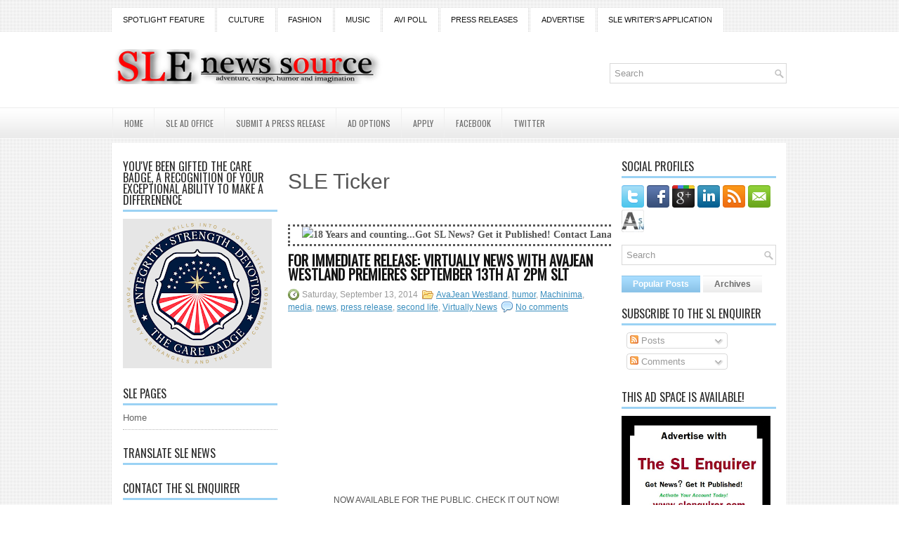

--- FILE ---
content_type: text/html; charset=UTF-8
request_url: http://www.slenquirer.com/2014/09/for-immediate-release-virtually-news.html?%20%20utm_source=BP_recent
body_size: 45349
content:
<!DOCTYPE html>
<html dir='ltr' xmlns='http://www.w3.org/1999/xhtml' xmlns:b='http://www.google.com/2005/gml/b' xmlns:data='http://www.google.com/2005/gml/data' xmlns:expr='http://www.google.com/2005/gml/expr'>
<head>
<link href='https://www.blogger.com/static/v1/widgets/2944754296-widget_css_bundle.css' rel='stylesheet' type='text/css'/>
<link href='http://fonts.googleapis.com/css?family=Oswald' rel='stylesheet' type='text/css'/>
<meta content='text/html; charset=UTF-8' http-equiv='Content-Type'/>
<meta content='blogger' name='generator'/>
<link href='http://www.slenquirer.com/favicon.ico' rel='icon' type='image/x-icon'/>
<link href='http://www.slenquirer.com/2014/09/for-immediate-release-virtually-news.html' rel='canonical'/>
<link rel="alternate" type="application/atom+xml" title="The SL Enquirer - Atom" href="http://www.slenquirer.com/feeds/posts/default" />
<link rel="alternate" type="application/rss+xml" title="The SL Enquirer - RSS" href="http://www.slenquirer.com/feeds/posts/default?alt=rss" />
<link rel="service.post" type="application/atom+xml" title="The SL Enquirer - Atom" href="https://www.blogger.com/feeds/8799549488984901926/posts/default" />

<link rel="alternate" type="application/atom+xml" title="The SL Enquirer - Atom" href="http://www.slenquirer.com/feeds/1213127361871464455/comments/default" />
<!--Can't find substitution for tag [blog.ieCssRetrofitLinks]-->
<link href='https://i.ytimg.com/vi/OmMukd6B7QI/hqdefault.jpg' rel='image_src'/>
<meta content='http://www.slenquirer.com/2014/09/for-immediate-release-virtually-news.html' property='og:url'/>
<meta content='For Immediate Release: Virtually News with AvaJean Westland Premieres September 13th at 2pm SLT' property='og:title'/>
<meta content='The SL Enquirer is the longest running virtual world news source for fans by fans of Second Life(c) featuring events, fashion, music, culture and more' property='og:description'/>
<meta content='https://lh3.googleusercontent.com/blogger_img_proxy/AEn0k_uIO2jhn0oVCKJNZwugNNI9P-cS5iLNiaRKoGJZNtdE33Gh3sQ4Tao2NspGZEtb1UhFqTDm_5hS04ICmM38TNy0FV7I8UnCV_sRJBpKeX7_XLHwcw=w1200-h630-n-k-no-nu' property='og:image'/>
<!-- Start www.bloggertipandtrick.net: Changing the Blogger Title Tag -->
<title>For Immediate Release: Virtually News with AvaJean Westland Premieres September 13th at 2pm SLT ~ The SL Enquirer</title>
<!-- End www.bloggertipandtrick.net: Changing the Blogger Title Tag -->
<link href='YOUR-FAVICON-URL' rel='shortcut icon' type='image/vnd.microsoft.icon'/>
<style id='page-skin-1' type='text/css'><!--
/*
-----------------------------------------------
Blogger Template Style
Name:   NewsMagazine
Author: Lasantha Bandara
URL 1:  http://www.premiumbloggertemplates.com/
URL 2:  http://www.bloggertipandtrick.net/
Date:   January 2013
License:  This free Blogger template is licensed under the Creative Commons Attribution 3.0 License, which permits both personal and commercial use.
However, to satisfy the 'attribution' clause of the license, you are required to keep the footer links intact which provides due credit to its authors. For more specific details about the license, you may visit the URL below:
http://creativecommons.org/licenses/by/3.0/
----------------------------------------------- */
body#layout ul{list-style-type:none;list-style:none}
body#layout ul li{list-style-type:none;list-style:none}
body#layout #myGallery{display:none}
body#layout .featuredposts{display:none}
body#layout .fp-slider{display:none}
body#layout #navcontainer{display:none}
body#layout .menu-secondary-wrap{display:none}
body#layout .menu-secondary-container{display:none}
body#layout #skiplinks{display:none}
body#layout .feedtwitter{display:none}
body#layout #header-wrapper {margin-bottom:10px;min-height:50px;}
body#layout .social-profiles-widget h3 {display:none;}
/* Variable definitions
====================
<Variable name="bgcolor" description="Page Background Color"
type="color" default="#fff">
<Variable name="textcolor" description="Text Color"
type="color" default="#333">
<Variable name="linkcolor" description="Link Color"
type="color" default="#58a">
<Variable name="pagetitlecolor" description="Blog Title Color"
type="color" default="#666">
<Variable name="descriptioncolor" description="Blog Description Color"
type="color" default="#999">
<Variable name="titlecolor" description="Post Title Color"
type="color" default="#c60">
<Variable name="bordercolor" description="Border Color"
type="color" default="#ccc">
<Variable name="sidebarcolor" description="Sidebar Title Color"
type="color" default="#999">
<Variable name="sidebartextcolor" description="Sidebar Text Color"
type="color" default="#666">
<Variable name="visitedlinkcolor" description="Visited Link Color"
type="color" default="#999">
<Variable name="bodyfont" description="Text Font"
type="font" default="normal normal 100% Georgia, Serif">
<Variable name="headerfont" description="Sidebar Title Font"
type="font"
default="normal normal 78% 'Trebuchet MS',Trebuchet,Arial,Verdana,Sans-serif">
<Variable name="pagetitlefont" description="Blog Title Font"
type="font"
default="normal normal 200% Georgia, Serif">
<Variable name="descriptionfont" description="Blog Description Font"
type="font"
default="normal normal 78% 'Trebuchet MS', Trebuchet, Arial, Verdana, Sans-serif">
<Variable name="postfooterfont" description="Post Footer Font"
type="font"
default="normal normal 78% 'Trebuchet MS', Trebuchet, Arial, Verdana, Sans-serif">
<Variable name="startSide" description="Side where text starts in blog language"
type="automatic" default="left">
<Variable name="endSide" description="Side where text ends in blog language"
type="automatic" default="right">
*/
/* Use this with templates/template-twocol.html */
body{background: url(https://blogger.googleusercontent.com/img/b/R29vZ2xl/AVvXsEiurJjDyIQVI-7nXcDFP8dcGRO_6LHh5ecstlsM4jIqeiKEaV7ygO3YK2plndIsJmnt7CAYZL-XOJ9XMp1qc6UK-U64nd-yLkQoQPHq5wGsdX_3sKDWCB-wpEH00OoCvsP_8aaCH18FbhU/s0/background.png);color:#555555;font-family: Arial, Helvetica, Sans-serif;font-size: 13px;margin:0px;padding:0px;}
a:link,a:visited{color:#388DBD;text-decoration:underline;outline:none;}
a:hover{color:#89BCE3;text-decoration:none;outline:none;}
a img{border-width:0}
#body-wrapper{margin:0px;padding:0px;background: url(https://blogger.googleusercontent.com/img/b/R29vZ2xl/AVvXsEilLpuqgNuZzUcWxbDysnMUdnD1puj2dj6E7mgJ5g_LyjxqJhiOntqV253FI2hUfuYJZGQi-KEc9xnEjOH4IZIbU8yPdX-_i_tLnmckjgrQPHhI1bsdolqVuklMcQLKORa4bFEmOj3FA4I/s0/wrapper-bg.png) left 45px repeat-x;}
/* Header-----------------------------------------------*/
#header-wrapper{width:960px;margin:0 auto 0;height:60px;padding:24px 0px 24px 0px;overflow:hidden;}
#header-inner{background-position:center;margin-left:auto;margin-right:auto}
#header{margin:0;border:0 solid #cccccc;color:#666666;float:left;width:60%;overflow:hidden;}
#header h1{color:#5DAADE;text-shadow:0px 1px 0px #fff;margin:0 5px 0;padding:0px 0px 0px 0px;font-family:'Oswald',Arial,Helvetica,Sans-serif;font-weight:bold;font-size:28px;line-height:28px;}
#header .description{padding-left:7px;color:#5DAADE;text-shadow:0px 1px 0px #fff;line-height:14px;font-size:14px;padding-top:0px;margin-top:10px;font-family:Arial,Helvetica,Sans-serif;}
#header h1 a,#header h1 a:visited{color:#5DAADE;text-decoration:none}
#header h2{padding-left:5px;color:#5DAADE;font:14px Arial,Helvetica,Sans-serif}
#header2{float:right;width:38%;margin-right:0px;padding-right:0px;overflow:hidden;}
#header2 .widget{padding:0px 0px 0px 0px;float:right}
.social-profiles-widget img{margin:0 4px 0 0}
.social-profiles-widget img:hover{opacity:0.8}
#top-social-profiles{padding-top:10px;height:32px;text-align:right}
#top-social-profiles img{margin:0 0 0 6px !important}
#top-social-profiles img:hover{opacity:0.8}
#top-social-profiles .widget-container{background:none;padding:0;border:0}
/* Outer-Wrapper----------------------------------------------- */
#outer-wrapper{width:960px;margin:0px auto 0px;padding:0px;text-align:left;}
#content-wrapper{background:#fff;padding:15px;margin-top:6px;}
#main-wrapper{width:460px;margin:0px;padding:0px;float:left;word-wrap:break-word;overflow:hidden;}
#lsidebar-wrapper{width:220px;float:left;margin:0px 15px 0px 0px;padding:0px;word-wrap:break-word;overflow:hidden;}
#rsidebar-wrapper{width:220px;float:right;margin:0px 0px 0px 13px;padding:0px;word-wrap:break-word;overflow:hidden;}
/* Headings----------------------------------------------- */
h2{}
/* Posts-----------------------------------------------*/
h2.date-header{margin:1.5em 0 .5em;display:none;}
.wrapfullpost{}
.post{margin-bottom:15px;}
.post-title{color:#141414;margin:0 0 10px 0;padding:0;font-family:'Oswald',sans-serif;font-size:20px;line-height:20px;font-weight:bold;text-transform:uppercase;}
.post-title a,.post-title a:visited,.post-title strong{display:block;text-decoration:none;color:#141414;text-decoration:none;}
.post-title strong,.post-title a:hover{color:#499BD1;text-decoration:none;}
.post-body{margin:0px;padding:0px 10px 0px 0px;font-family:Arial, Helvetica, Sans-serif;font-size:12px;line-height: 20px;}
.post-footer{margin:5px 0;}
.comment-link{margin-left:.6em}
.post-body img{padding:6px;border:1px solid #eeeeee;background:#ffffff;}
.postmeta-primary{color:#999;font-size:12px;line-height:18px;padding:0 0 5px 0}
.postmeta-secondary{color:#999;font-size:12px;line-height:18px;padding:0 0 10px 0}
.postmeta-primary span,.postmeta-secondary span{padding:3px 0 3px 20px;background-position:left center;background-repeat:no-repeat}
.meta_date{background-image:url(https://blogger.googleusercontent.com/img/b/R29vZ2xl/AVvXsEimFXRIICurJMuFets9ZpMlXC4hQx5G_kiJvp8-OX4a95TJ0booNnQ74xUdb155P63ZNuIz5yCwlKFIRXqOsWtSb2d-6SpnWwgwBwjhqtBNr2F4y5xHjIyEdGgh5NP-dJVjS5Jd84TstqE/s0/date.png)}
.meta_author{background-image:url(https://blogger.googleusercontent.com/img/b/R29vZ2xl/AVvXsEh-ZkLQMvyh3sTgVmL9g8I6gQUrsGq-vaElzmh224kTf41S4EVQpN8JpaPogGL0wTCA8WjziB0lwy0T7p04twaOJ3PM6r65kYUq5fMzn_DMeVOO-27ua344mhfNV3WPfe1KFuDh8u5z9CU/s0/author.png)}
.meta_comments{background-image:url(https://blogger.googleusercontent.com/img/b/R29vZ2xl/AVvXsEhu_NgCpcoutbylQACBbsqY0mgLze9QAMy8VrxRkt4Zsx_xu85abOK0IssHSyTfVc7ArgqtZCu059UJinBmkJMa2pUbYrR5HMlhy2uZFwZMV_ZETF53T98rErlgfiusG3FRF0tTVcUG43U/s0/comments.png)}
.meta_edit{background-image:url(images/edit.png)}
.meta_categories{background-image:url(https://blogger.googleusercontent.com/img/b/R29vZ2xl/AVvXsEja-4j5go1stfs-pdGIiXL4BIglchKpFMfU8CSzRsyo55w6R0qWAcWwX69Oq6mJ9_850urWGASUxBl2TeA-UVPx2SgYdfmYywrY4a0FfnpU9rZpqEhLcpVcIZvhu4gxCJ-v6vSSUdCzQbE/s0/category.png)}
.meta_tags{background-image:url(https://blogger.googleusercontent.com/img/b/R29vZ2xl/AVvXsEjM1-nqVIo77M4FZz7u282-x65XJj_8it31iGwiHZf69_qhYowEM5eNxzfMA5pIy5JwjByP7jI3-N4hwFmaOm3AKNS0i8Jxwl59RdLKwZCfzTB-p724tx8wwEC_A4w4Xc50L4wF1ZFIOrU/s0/tags.png)}
.readmore{margin-bottom:5px;float:right}
.readmore a{color:#6D6D6D;background:#EAEAEA url(https://blogger.googleusercontent.com/img/b/R29vZ2xl/AVvXsEjI4tNTt5LThChkNUBwZ3B0LdwmECdryl5mLAXkxNhyXcSJBwSkBdVMqxJRMYSLf0k0ZvQu3tCZfQwnWQ4iwN3N3V_6axW7f2gaFQPVzUBBdyQEnWP3iyV1DZ82ghyiUNFqpTe7lmB_LV8/s0/readmore-bg.png) left top repeat-x;padding:8px 14px;display:inline-block;font-size:12px;line-height:12px;text-decoration:none;text-transform:uppercase}
.readmore a:hover{color:#fff;background:#88C1E6 url(https://blogger.googleusercontent.com/img/b/R29vZ2xl/AVvXsEjI4tNTt5LThChkNUBwZ3B0LdwmECdryl5mLAXkxNhyXcSJBwSkBdVMqxJRMYSLf0k0ZvQu3tCZfQwnWQ4iwN3N3V_6axW7f2gaFQPVzUBBdyQEnWP3iyV1DZ82ghyiUNFqpTe7lmB_LV8/s0/readmore-bg.png) left -126px repeat-x;text-decoration:none}
/* Sidebar Content----------------------------------------------- */
.sidebar{margin:0 0 10px 0;font-size:13px;color:#666666;}
.sidebar a{text-decoration:none;color:#666666;}
.sidebar a:hover{text-decoration:none;color:#70AED6;}
.sidebar h2,h3.widgettitle{border-bottom:3px solid #9BD2F4;margin:0 0 10px 0;padding:10px 0 6px 0;color:#2C2C2C;font-size:16px;line-height:16px;font-family:'Oswald',sans-serif;font-weight:normal;text-decoration:none;text-transform:uppercase;}
.sidebar ul{list-style-type:none;list-style:none;margin:0px;padding:0px;}
.sidebar ul li{padding:0 0 9px 0;margin:0 0 8px 0;border-bottom:1px dotted #B9B9B9;}
.sidebar .widget{margin:0 0 15px 0;padding:0;color:#666666;font-size:13px;}
.main .widget{margin:0 0 5px;padding:0 0 2px}
.main .Blog{border-bottom-width:0}
.widget-container{list-style-type:none;list-style:none;margin:0 0 15px 0;padding:0;color:#666666;font-size:13px;padding:0px;}
/* FOOTER ----------------------------------------------- */
#footer-container{}
#footer{margin-bottom:15px}
#copyrights{color:#141414;background:#EBEBEB url(https://blogger.googleusercontent.com/img/b/R29vZ2xl/AVvXsEirfNyWOG-6-h8qZhyphenhyphenpPwsYY5oJ9U012HbLET9arkkvfwzBUMv7ioLJT1zVjTIwa-XfpE3lQuW2v10Ilba4u8MhPlAEQSIoLspdOJheVO9SNsMDitsjos2JO8Pc_JoHaymil3LmphDQPh0/s0/footer-bg.png) left top repeat-x;text-align:center;padding:20px 0}
#copyrights a{color:#141414}
#copyrights a:hover{color:#141414;text-decoration:none}
#credits{color:#606060;text-align:center;font-size:11px;padding:10px 0 0 0;text-shadow:0px 1px 0px #fff;}
#credits a{color:#606060;text-decoration:none}
#credits a:hover{text-decoration:none;color:#606060}
#footer-widgets-container{background:#FFF;padding:20px 0;margin-top:10px}
#footer-widgets{width:960px;margin:0 auto}
.footer-widget-box{width:225px;float:left;margin-right:20px}
.footer-widget-box-last{margin-right:0}
#footer-widgets .widget-container{color:#666666;}
#footer-widgets .widget-container a{text-decoration:none;color:#666666;}
#footer-widgets .widget-container a:hover{text-decoration:none;color:#70AED6;}
#footer-widgets h2{border-bottom:3px solid #9BD2F4;margin:0 0 10px 0;padding:10px 0 6px 0;color:#2C2C2C;font-size:16px;line-height:16px;font-family:'Oswald',sans-serif;font-weight:normal;text-decoration:none;text-transform:uppercase;}
#footer-widgets .widget ul{list-style-type:none;list-style:none;margin:0px;padding:0px;}
#footer-widgets .widget ul li{padding:0 0 9px 0;margin:0 0 8px 0;border-bottom:1px dotted #B9B9B9;}
.footersec {}
.footersec .widget{margin-bottom:20px;}
.footersec ul{}
.footersec ul li{}
.crelink{float:right;text-align:right;}
/* Search ----------------------------------------------- */
#search{border:1px solid #D8D8D8;background:#FFF url(https://blogger.googleusercontent.com/img/b/R29vZ2xl/AVvXsEj3roThbJC-yDg5LRQ7i2bTZlxBu44VdoqNEr4Do9FsArtBaku2No0j2enL7ufsJ4HQCUtjFixa3IDjteilPfW0RdmTh5zfw71RZLwQitpbfJIaOsTQAq1KI3CyI4Fsw_lu-Pm4WKnZ1C8/s0/search.png) 99% 50% no-repeat;text-align:left;padding:6px 24px 6px 6px}
#search #s{background:none;color:#979797;border:0;width:100%;padding:0;margin:0;outline:none}
#content-search{width:300px;padding:15px 0}
#topsearch{float:right;margin-top:20px}
#topsearch #s{width:220px}
/* Comments----------------------------------------------- */
#comments{padding:10px;border:0px dashed #eee;}
#comments h4{font-size:16px;font-weight:bold;margin:1em 0;color:#999999}
#comments-block3{padding:0;margin:0;float:left;overflow:hidden;position:relative;}
#comment-name-url{width:365px;float:left}
#comment-date{width:365px;float:left;margin-top:5px;font-size:10px;}
#comment-header{float:left;padding:5px 0 40px 10px;margin:5px 0px 15px 0px;position:relative;background-color:#fff;border:1px dashed #eee;}
.avatar-image-container{background:url(https://blogger.googleusercontent.com/img/b/R29vZ2xl/AVvXsEgsRAlYS7Ohv5GV0T6DwBOQV1SAjC2k4KPIH-gI0n1i9RxJnSjupIIFRDy35JszIJC50QANHz3Yuw64xhiJoH-wNzH-D2OaCL5mm4iZA4b91lcD_Zs5F5Qp1-Q17cm6R3rfhv4QMr5AKDI/s0/comment-avatar.jpg);width:32px;height:32px;float:right;margin:5px 10px 5px 5px;border:1px solid #ddd;}
.avatar-image-container img{width:32px;height:32px;}
a.comments-autor-name{color:#000;font:normal bold 14px Arial,Tahoma,Verdana}
a.says{color:#000;font:normal 14px Arial,Tahoma,Verdana}
.says a:hover{text-decoration:none}
.deleted-comment{font-style:italic;color:gray}
#blog-pager-newer-link{float:left}
#blog-pager-older-link{float:right}
#blog-pager{text-align:center}
.feed-links{clear:both;line-height:2.5em}
/* Profile ----------------------------------------------- */
.profile-img{float:left;margin-top:0;margin-right:5px;margin-bottom:5px;margin-left:0;padding:4px;border:1px solid #cccccc}
.profile-data{margin:0;text-transform:uppercase;letter-spacing:.1em;font:normal normal 78% 'Trebuchet MS', Trebuchet, Arial, Verdana, Sans-serif;color:#999999;font-weight:bold;line-height:1.6em}
.profile-datablock{margin:.5em 0 .5em}
.profile-textblock{margin:0.5em 0;line-height:1.6em}
.avatar-image-container{background:url(https://blogger.googleusercontent.com/img/b/R29vZ2xl/AVvXsEgsRAlYS7Ohv5GV0T6DwBOQV1SAjC2k4KPIH-gI0n1i9RxJnSjupIIFRDy35JszIJC50QANHz3Yuw64xhiJoH-wNzH-D2OaCL5mm4iZA4b91lcD_Zs5F5Qp1-Q17cm6R3rfhv4QMr5AKDI/s0/comment-avatar.jpg);width:32px;height:32px;float:right;margin:5px 10px 5px 5px;border:1px solid #ddd;}
.avatar-image-container img{width:32px;height:32px;}
.profile-link{font:normal normal 78% 'Trebuchet MS', Trebuchet, Arial, Verdana, Sans-serif;text-transform:uppercase;letter-spacing:.1em}
#navbar-iframe{height:0;visibility:hidden;display:none;}

--></style>
<script src='https://ajax.googleapis.com/ajax/libs/jquery/1.7.2/jquery.min.js' type='text/javascript'></script>
<script type='text/javascript'>
//<![CDATA[

(function($){
	/* hoverIntent by Brian Cherne */
	$.fn.hoverIntent = function(f,g) {
		// default configuration options
		var cfg = {
			sensitivity: 7,
			interval: 100,
			timeout: 0
		};
		// override configuration options with user supplied object
		cfg = $.extend(cfg, g ? { over: f, out: g } : f );

		// instantiate variables
		// cX, cY = current X and Y position of mouse, updated by mousemove event
		// pX, pY = previous X and Y position of mouse, set by mouseover and polling interval
		var cX, cY, pX, pY;

		// A private function for getting mouse position
		var track = function(ev) {
			cX = ev.pageX;
			cY = ev.pageY;
		};

		// A private function for comparing current and previous mouse position
		var compare = function(ev,ob) {
			ob.hoverIntent_t = clearTimeout(ob.hoverIntent_t);
			// compare mouse positions to see if they've crossed the threshold
			if ( ( Math.abs(pX-cX) + Math.abs(pY-cY) ) < cfg.sensitivity ) {
				$(ob).unbind("mousemove",track);
				// set hoverIntent state to true (so mouseOut can be called)
				ob.hoverIntent_s = 1;
				return cfg.over.apply(ob,[ev]);
			} else {
				// set previous coordinates for next time
				pX = cX; pY = cY;
				// use self-calling timeout, guarantees intervals are spaced out properly (avoids JavaScript timer bugs)
				ob.hoverIntent_t = setTimeout( function(){compare(ev, ob);} , cfg.interval );
			}
		};

		// A private function for delaying the mouseOut function
		var delay = function(ev,ob) {
			ob.hoverIntent_t = clearTimeout(ob.hoverIntent_t);
			ob.hoverIntent_s = 0;
			return cfg.out.apply(ob,[ev]);
		};

		// A private function for handling mouse 'hovering'
		var handleHover = function(e) {
			// next three lines copied from jQuery.hover, ignore children onMouseOver/onMouseOut
			var p = (e.type == "mouseover" ? e.fromElement : e.toElement) || e.relatedTarget;
			while ( p && p != this ) { try { p = p.parentNode; } catch(e) { p = this; } }
			if ( p == this ) { return false; }

			// copy objects to be passed into t (required for event object to be passed in IE)
			var ev = jQuery.extend({},e);
			var ob = this;

			// cancel hoverIntent timer if it exists
			if (ob.hoverIntent_t) { ob.hoverIntent_t = clearTimeout(ob.hoverIntent_t); }

			// else e.type == "onmouseover"
			if (e.type == "mouseover") {
				// set "previous" X and Y position based on initial entry point
				pX = ev.pageX; pY = ev.pageY;
				// update "current" X and Y position based on mousemove
				$(ob).bind("mousemove",track);
				// start polling interval (self-calling timeout) to compare mouse coordinates over time
				if (ob.hoverIntent_s != 1) { ob.hoverIntent_t = setTimeout( function(){compare(ev,ob);} , cfg.interval );}

			// else e.type == "onmouseout"
			} else {
				// unbind expensive mousemove event
				$(ob).unbind("mousemove",track);
				// if hoverIntent state is true, then call the mouseOut function after the specified delay
				if (ob.hoverIntent_s == 1) { ob.hoverIntent_t = setTimeout( function(){delay(ev,ob);} , cfg.timeout );}
			}
		};

		// bind the function to the two event listeners
		return this.mouseover(handleHover).mouseout(handleHover);
	};
	
})(jQuery);

//]]>
</script>
<script type='text/javascript'>
//<![CDATA[

/*
 * Superfish v1.4.8 - jQuery menu widget
 * Copyright (c) 2008 Joel Birch
 *
 * Dual licensed under the MIT and GPL licenses:
 * 	http://www.opensource.org/licenses/mit-license.php
 * 	http://www.gnu.org/licenses/gpl.html
 *
 * CHANGELOG: http://users.tpg.com.au/j_birch/plugins/superfish/changelog.txt
 */

;(function($){
	$.fn.superfish = function(op){

		var sf = $.fn.superfish,
			c = sf.c,
			$arrow = $(['<span class="',c.arrowClass,'"> &#187;</span>'].join('')),
			over = function(){
				var $$ = $(this), menu = getMenu($$);
				clearTimeout(menu.sfTimer);
				$$.showSuperfishUl().siblings().hideSuperfishUl();
			},
			out = function(){
				var $$ = $(this), menu = getMenu($$), o = sf.op;
				clearTimeout(menu.sfTimer);
				menu.sfTimer=setTimeout(function(){
					o.retainPath=($.inArray($$[0],o.$path)>-1);
					$$.hideSuperfishUl();
					if (o.$path.length && $$.parents(['li.',o.hoverClass].join('')).length<1){over.call(o.$path);}
				},o.delay);	
			},
			getMenu = function($menu){
				var menu = $menu.parents(['ul.',c.menuClass,':first'].join(''))[0];
				sf.op = sf.o[menu.serial];
				return menu;
			},
			addArrow = function($a){ $a.addClass(c.anchorClass).append($arrow.clone()); };
			
		return this.each(function() {
			var s = this.serial = sf.o.length;
			var o = $.extend({},sf.defaults,op);
			o.$path = $('li.'+o.pathClass,this).slice(0,o.pathLevels).each(function(){
				$(this).addClass([o.hoverClass,c.bcClass].join(' '))
					.filter('li:has(ul)').removeClass(o.pathClass);
			});
			sf.o[s] = sf.op = o;
			
			$('li:has(ul)',this)[($.fn.hoverIntent && !o.disableHI) ? 'hoverIntent' : 'hover'](over,out).each(function() {
				if (o.autoArrows) addArrow( $('>a:first-child',this) );
			})
			.not('.'+c.bcClass)
				.hideSuperfishUl();
			
			var $a = $('a',this);
			$a.each(function(i){
				var $li = $a.eq(i).parents('li');
				$a.eq(i).focus(function(){over.call($li);}).blur(function(){out.call($li);});
			});
			o.onInit.call(this);
			
		}).each(function() {
			var menuClasses = [c.menuClass];
			if (sf.op.dropShadows  && !($.browser.msie && $.browser.version < 7)) menuClasses.push(c.shadowClass);
			$(this).addClass(menuClasses.join(' '));
		});
	};

	var sf = $.fn.superfish;
	sf.o = [];
	sf.op = {};
	sf.IE7fix = function(){
		var o = sf.op;
		if ($.browser.msie && $.browser.version > 6 && o.dropShadows && o.animation.opacity!=undefined)
			this.toggleClass(sf.c.shadowClass+'-off');
		};
	sf.c = {
		bcClass     : 'sf-breadcrumb',
		menuClass   : 'sf-js-enabled',
		anchorClass : 'sf-with-ul',
		arrowClass  : 'sf-sub-indicator',
		shadowClass : 'sf-shadow'
	};
	sf.defaults = {
		hoverClass	: 'sfHover',
		pathClass	: 'overideThisToUse',
		pathLevels	: 1,
		delay		: 800,
		animation	: {opacity:'show'},
		speed		: 'normal',
		autoArrows	: true,
		dropShadows : true,
		disableHI	: false,		// true disables hoverIntent detection
		onInit		: function(){}, // callback functions
		onBeforeShow: function(){},
		onShow		: function(){},
		onHide		: function(){}
	};
	$.fn.extend({
		hideSuperfishUl : function(){
			var o = sf.op,
				not = (o.retainPath===true) ? o.$path : '';
			o.retainPath = false;
			var $ul = $(['li.',o.hoverClass].join(''),this).add(this).not(not).removeClass(o.hoverClass)
					.find('>ul').hide().css('visibility','hidden');
			o.onHide.call($ul);
			return this;
		},
		showSuperfishUl : function(){
			var o = sf.op,
				sh = sf.c.shadowClass+'-off',
				$ul = this.addClass(o.hoverClass)
					.find('>ul:hidden').css('visibility','visible');
			sf.IE7fix.call($ul);
			o.onBeforeShow.call($ul);
			$ul.animate(o.animation,o.speed,function(){ sf.IE7fix.call($ul); o.onShow.call($ul); });
			return this;
		}
	});

})(jQuery);



//]]>
</script>
<script type='text/javascript'>
//<![CDATA[

/*
 * jQuery Cycle Plugin (with Transition Definitions)
 * Examples and documentation at: http://jquery.malsup.com/cycle/
 * Copyright (c) 2007-2010 M. Alsup
 * Version: 2.88 (08-JUN-2010)
 * Dual licensed under the MIT and GPL licenses.
 * http://jquery.malsup.com/license.html
 * Requires: jQuery v1.2.6 or later
 */
(function($){var ver="2.88";if($.support==undefined){$.support={opacity:!($.browser.msie)};}function debug(s){if($.fn.cycle.debug){log(s);}}function log(){if(window.console&&window.console.log){window.console.log("[cycle] "+Array.prototype.join.call(arguments," "));}}$.fn.cycle=function(options,arg2){var o={s:this.selector,c:this.context};if(this.length===0&&options!="stop"){if(!$.isReady&&o.s){log("DOM not ready, queuing slideshow");$(function(){$(o.s,o.c).cycle(options,arg2);});return this;}log("terminating; zero elements found by selector"+($.isReady?"":" (DOM not ready)"));return this;}return this.each(function(){var opts=handleArguments(this,options,arg2);if(opts===false){return;}opts.updateActivePagerLink=opts.updateActivePagerLink||$.fn.cycle.updateActivePagerLink;if(this.cycleTimeout){clearTimeout(this.cycleTimeout);}this.cycleTimeout=this.cyclePause=0;var $cont=$(this);var $slides=opts.slideExpr?$(opts.slideExpr,this):$cont.children();var els=$slides.get();if(els.length<2){log("terminating; too few slides: "+els.length);return;}var opts2=buildOptions($cont,$slides,els,opts,o);if(opts2===false){return;}var startTime=opts2.continuous?10:getTimeout(els[opts2.currSlide],els[opts2.nextSlide],opts2,!opts2.rev);if(startTime){startTime+=(opts2.delay||0);if(startTime<10){startTime=10;}debug("first timeout: "+startTime);this.cycleTimeout=setTimeout(function(){go(els,opts2,0,(!opts2.rev&&!opts.backwards));},startTime);}});};function handleArguments(cont,options,arg2){if(cont.cycleStop==undefined){cont.cycleStop=0;}if(options===undefined||options===null){options={};}if(options.constructor==String){switch(options){case"destroy":case"stop":var opts=$(cont).data("cycle.opts");if(!opts){return false;}cont.cycleStop++;if(cont.cycleTimeout){clearTimeout(cont.cycleTimeout);}cont.cycleTimeout=0;$(cont).removeData("cycle.opts");if(options=="destroy"){destroy(opts);}return false;case"toggle":cont.cyclePause=(cont.cyclePause===1)?0:1;checkInstantResume(cont.cyclePause,arg2,cont);return false;case"pause":cont.cyclePause=1;return false;case"resume":cont.cyclePause=0;checkInstantResume(false,arg2,cont);return false;case"prev":case"next":var opts=$(cont).data("cycle.opts");if(!opts){log('options not found, "prev/next" ignored');return false;}$.fn.cycle[options](opts);return false;default:options={fx:options};}return options;}else{if(options.constructor==Number){var num=options;options=$(cont).data("cycle.opts");if(!options){log("options not found, can not advance slide");return false;}if(num<0||num>=options.elements.length){log("invalid slide index: "+num);return false;}options.nextSlide=num;if(cont.cycleTimeout){clearTimeout(cont.cycleTimeout);cont.cycleTimeout=0;}if(typeof arg2=="string"){options.oneTimeFx=arg2;}go(options.elements,options,1,num>=options.currSlide);return false;}}return options;function checkInstantResume(isPaused,arg2,cont){if(!isPaused&&arg2===true){var options=$(cont).data("cycle.opts");if(!options){log("options not found, can not resume");return false;}if(cont.cycleTimeout){clearTimeout(cont.cycleTimeout);cont.cycleTimeout=0;}go(options.elements,options,1,(!opts.rev&&!opts.backwards));}}}function removeFilter(el,opts){if(!$.support.opacity&&opts.cleartype&&el.style.filter){try{el.style.removeAttribute("filter");}catch(smother){}}}function destroy(opts){if(opts.next){$(opts.next).unbind(opts.prevNextEvent);}if(opts.prev){$(opts.prev).unbind(opts.prevNextEvent);}if(opts.pager||opts.pagerAnchorBuilder){$.each(opts.pagerAnchors||[],function(){this.unbind().remove();});}opts.pagerAnchors=null;if(opts.destroy){opts.destroy(opts);}}function buildOptions($cont,$slides,els,options,o){var opts=$.extend({},$.fn.cycle.defaults,options||{},$.metadata?$cont.metadata():$.meta?$cont.data():{});if(opts.autostop){opts.countdown=opts.autostopCount||els.length;}var cont=$cont[0];$cont.data("cycle.opts",opts);opts.$cont=$cont;opts.stopCount=cont.cycleStop;opts.elements=els;opts.before=opts.before?[opts.before]:[];opts.after=opts.after?[opts.after]:[];opts.after.unshift(function(){opts.busy=0;});if(!$.support.opacity&&opts.cleartype){opts.after.push(function(){removeFilter(this,opts);});}if(opts.continuous){opts.after.push(function(){go(els,opts,0,(!opts.rev&&!opts.backwards));});}saveOriginalOpts(opts);if(!$.support.opacity&&opts.cleartype&&!opts.cleartypeNoBg){clearTypeFix($slides);}if($cont.css("position")=="static"){$cont.css("position","relative");}if(opts.width){$cont.width(opts.width);}if(opts.height&&opts.height!="auto"){$cont.height(opts.height);}if(opts.startingSlide){opts.startingSlide=parseInt(opts.startingSlide);}else{if(opts.backwards){opts.startingSlide=els.length-1;}}if(opts.random){opts.randomMap=[];for(var i=0;i<els.length;i++){opts.randomMap.push(i);}opts.randomMap.sort(function(a,b){return Math.random()-0.5;});opts.randomIndex=1;opts.startingSlide=opts.randomMap[1];}else{if(opts.startingSlide>=els.length){opts.startingSlide=0;}}opts.currSlide=opts.startingSlide||0;var first=opts.startingSlide;$slides.css({position:"absolute",top:0,left:0}).hide().each(function(i){var z;if(opts.backwards){z=first?i<=first?els.length+(i-first):first-i:els.length-i;}else{z=first?i>=first?els.length-(i-first):first-i:els.length-i;}$(this).css("z-index",z);});$(els[first]).css("opacity",1).show();removeFilter(els[first],opts);if(opts.fit&&opts.width){$slides.width(opts.width);}if(opts.fit&&opts.height&&opts.height!="auto"){$slides.height(opts.height);}var reshape=opts.containerResize&&!$cont.innerHeight();if(reshape){var maxw=0,maxh=0;for(var j=0;j<els.length;j++){var $e=$(els[j]),e=$e[0],w=$e.outerWidth(),h=$e.outerHeight();if(!w){w=e.offsetWidth||e.width||$e.attr("width");}if(!h){h=e.offsetHeight||e.height||$e.attr("height");}maxw=w>maxw?w:maxw;maxh=h>maxh?h:maxh;}if(maxw>0&&maxh>0){$cont.css({width:maxw+"px",height:maxh+"px"});}}if(opts.pause){$cont.hover(function(){this.cyclePause++;},function(){this.cyclePause--;});}if(supportMultiTransitions(opts)===false){return false;}var requeue=false;options.requeueAttempts=options.requeueAttempts||0;$slides.each(function(){var $el=$(this);this.cycleH=(opts.fit&&opts.height)?opts.height:($el.height()||this.offsetHeight||this.height||$el.attr("height")||0);this.cycleW=(opts.fit&&opts.width)?opts.width:($el.width()||this.offsetWidth||this.width||$el.attr("width")||0);if($el.is("img")){var loadingIE=($.browser.msie&&this.cycleW==28&&this.cycleH==30&&!this.complete);var loadingFF=($.browser.mozilla&&this.cycleW==34&&this.cycleH==19&&!this.complete);var loadingOp=($.browser.opera&&((this.cycleW==42&&this.cycleH==19)||(this.cycleW==37&&this.cycleH==17))&&!this.complete);var loadingOther=(this.cycleH==0&&this.cycleW==0&&!this.complete);if(loadingIE||loadingFF||loadingOp||loadingOther){if(o.s&&opts.requeueOnImageNotLoaded&&++options.requeueAttempts<100){log(options.requeueAttempts," - img slide not loaded, requeuing slideshow: ",this.src,this.cycleW,this.cycleH);setTimeout(function(){$(o.s,o.c).cycle(options);},opts.requeueTimeout);requeue=true;return false;}else{log("could not determine size of image: "+this.src,this.cycleW,this.cycleH);}}}return true;});if(requeue){return false;}opts.cssBefore=opts.cssBefore||{};opts.animIn=opts.animIn||{};opts.animOut=opts.animOut||{};$slides.not(":eq("+first+")").css(opts.cssBefore);if(opts.cssFirst){$($slides[first]).css(opts.cssFirst);}if(opts.timeout){opts.timeout=parseInt(opts.timeout);if(opts.speed.constructor==String){opts.speed=$.fx.speeds[opts.speed]||parseInt(opts.speed);}if(!opts.sync){opts.speed=opts.speed/2;}var buffer=opts.fx=="shuffle"?500:250;while((opts.timeout-opts.speed)<buffer){opts.timeout+=opts.speed;}}if(opts.easing){opts.easeIn=opts.easeOut=opts.easing;}if(!opts.speedIn){opts.speedIn=opts.speed;}if(!opts.speedOut){opts.speedOut=opts.speed;}opts.slideCount=els.length;opts.currSlide=opts.lastSlide=first;if(opts.random){if(++opts.randomIndex==els.length){opts.randomIndex=0;}opts.nextSlide=opts.randomMap[opts.randomIndex];}else{if(opts.backwards){opts.nextSlide=opts.startingSlide==0?(els.length-1):opts.startingSlide-1;}else{opts.nextSlide=opts.startingSlide>=(els.length-1)?0:opts.startingSlide+1;}}if(!opts.multiFx){var init=$.fn.cycle.transitions[opts.fx];if($.isFunction(init)){init($cont,$slides,opts);}else{if(opts.fx!="custom"&&!opts.multiFx){log("unknown transition: "+opts.fx,"; slideshow terminating");return false;}}}var e0=$slides[first];if(opts.before.length){opts.before[0].apply(e0,[e0,e0,opts,true]);}if(opts.after.length>1){opts.after[1].apply(e0,[e0,e0,opts,true]);}if(opts.next){$(opts.next).bind(opts.prevNextEvent,function(){return advance(opts,opts.rev?-1:1);});}if(opts.prev){$(opts.prev).bind(opts.prevNextEvent,function(){return advance(opts,opts.rev?1:-1);});}if(opts.pager||opts.pagerAnchorBuilder){buildPager(els,opts);}exposeAddSlide(opts,els);return opts;}function saveOriginalOpts(opts){opts.original={before:[],after:[]};opts.original.cssBefore=$.extend({},opts.cssBefore);opts.original.cssAfter=$.extend({},opts.cssAfter);opts.original.animIn=$.extend({},opts.animIn);opts.original.animOut=$.extend({},opts.animOut);$.each(opts.before,function(){opts.original.before.push(this);});$.each(opts.after,function(){opts.original.after.push(this);});}function supportMultiTransitions(opts){var i,tx,txs=$.fn.cycle.transitions;if(opts.fx.indexOf(",")>0){opts.multiFx=true;opts.fxs=opts.fx.replace(/\s*/g,"").split(",");for(i=0;i<opts.fxs.length;i++){var fx=opts.fxs[i];tx=txs[fx];if(!tx||!txs.hasOwnProperty(fx)||!$.isFunction(tx)){log("discarding unknown transition: ",fx);opts.fxs.splice(i,1);i--;}}if(!opts.fxs.length){log("No valid transitions named; slideshow terminating.");return false;}}else{if(opts.fx=="all"){opts.multiFx=true;opts.fxs=[];for(p in txs){tx=txs[p];if(txs.hasOwnProperty(p)&&$.isFunction(tx)){opts.fxs.push(p);}}}}if(opts.multiFx&&opts.randomizeEffects){var r1=Math.floor(Math.random()*20)+30;for(i=0;i<r1;i++){var r2=Math.floor(Math.random()*opts.fxs.length);opts.fxs.push(opts.fxs.splice(r2,1)[0]);}debug("randomized fx sequence: ",opts.fxs);}return true;}function exposeAddSlide(opts,els){opts.addSlide=function(newSlide,prepend){var $s=$(newSlide),s=$s[0];if(!opts.autostopCount){opts.countdown++;}els[prepend?"unshift":"push"](s);if(opts.els){opts.els[prepend?"unshift":"push"](s);}opts.slideCount=els.length;$s.css("position","absolute");$s[prepend?"prependTo":"appendTo"](opts.$cont);if(prepend){opts.currSlide++;opts.nextSlide++;}if(!$.support.opacity&&opts.cleartype&&!opts.cleartypeNoBg){clearTypeFix($s);}if(opts.fit&&opts.width){$s.width(opts.width);}if(opts.fit&&opts.height&&opts.height!="auto"){$slides.height(opts.height);}s.cycleH=(opts.fit&&opts.height)?opts.height:$s.height();s.cycleW=(opts.fit&&opts.width)?opts.width:$s.width();$s.css(opts.cssBefore);if(opts.pager||opts.pagerAnchorBuilder){$.fn.cycle.createPagerAnchor(els.length-1,s,$(opts.pager),els,opts);}if($.isFunction(opts.onAddSlide)){opts.onAddSlide($s);}else{$s.hide();}};}$.fn.cycle.resetState=function(opts,fx){fx=fx||opts.fx;opts.before=[];opts.after=[];opts.cssBefore=$.extend({},opts.original.cssBefore);opts.cssAfter=$.extend({},opts.original.cssAfter);opts.animIn=$.extend({},opts.original.animIn);opts.animOut=$.extend({},opts.original.animOut);opts.fxFn=null;$.each(opts.original.before,function(){opts.before.push(this);});$.each(opts.original.after,function(){opts.after.push(this);});var init=$.fn.cycle.transitions[fx];if($.isFunction(init)){init(opts.$cont,$(opts.elements),opts);}};function go(els,opts,manual,fwd){if(manual&&opts.busy&&opts.manualTrump){debug("manualTrump in go(), stopping active transition");$(els).stop(true,true);opts.busy=false;}if(opts.busy){debug("transition active, ignoring new tx request");return;}var p=opts.$cont[0],curr=els[opts.currSlide],next=els[opts.nextSlide];if(p.cycleStop!=opts.stopCount||p.cycleTimeout===0&&!manual){return;}if(!manual&&!p.cyclePause&&!opts.bounce&&((opts.autostop&&(--opts.countdown<=0))||(opts.nowrap&&!opts.random&&opts.nextSlide<opts.currSlide))){if(opts.end){opts.end(opts);}return;}var changed=false;if((manual||!p.cyclePause)&&(opts.nextSlide!=opts.currSlide)){changed=true;var fx=opts.fx;curr.cycleH=curr.cycleH||$(curr).height();curr.cycleW=curr.cycleW||$(curr).width();next.cycleH=next.cycleH||$(next).height();next.cycleW=next.cycleW||$(next).width();if(opts.multiFx){if(opts.lastFx==undefined||++opts.lastFx>=opts.fxs.length){opts.lastFx=0;}fx=opts.fxs[opts.lastFx];opts.currFx=fx;}if(opts.oneTimeFx){fx=opts.oneTimeFx;opts.oneTimeFx=null;}$.fn.cycle.resetState(opts,fx);if(opts.before.length){$.each(opts.before,function(i,o){if(p.cycleStop!=opts.stopCount){return;}o.apply(next,[curr,next,opts,fwd]);});}var after=function(){$.each(opts.after,function(i,o){if(p.cycleStop!=opts.stopCount){return;}o.apply(next,[curr,next,opts,fwd]);});};debug("tx firing; currSlide: "+opts.currSlide+"; nextSlide: "+opts.nextSlide);opts.busy=1;if(opts.fxFn){opts.fxFn(curr,next,opts,after,fwd,manual&&opts.fastOnEvent);}else{if($.isFunction($.fn.cycle[opts.fx])){$.fn.cycle[opts.fx](curr,next,opts,after,fwd,manual&&opts.fastOnEvent);}else{$.fn.cycle.custom(curr,next,opts,after,fwd,manual&&opts.fastOnEvent);}}}if(changed||opts.nextSlide==opts.currSlide){opts.lastSlide=opts.currSlide;if(opts.random){opts.currSlide=opts.nextSlide;if(++opts.randomIndex==els.length){opts.randomIndex=0;}opts.nextSlide=opts.randomMap[opts.randomIndex];if(opts.nextSlide==opts.currSlide){opts.nextSlide=(opts.currSlide==opts.slideCount-1)?0:opts.currSlide+1;}}else{if(opts.backwards){var roll=(opts.nextSlide-1)<0;if(roll&&opts.bounce){opts.backwards=!opts.backwards;opts.nextSlide=1;opts.currSlide=0;}else{opts.nextSlide=roll?(els.length-1):opts.nextSlide-1;opts.currSlide=roll?0:opts.nextSlide+1;}}else{var roll=(opts.nextSlide+1)==els.length;if(roll&&opts.bounce){opts.backwards=!opts.backwards;opts.nextSlide=els.length-2;opts.currSlide=els.length-1;}else{opts.nextSlide=roll?0:opts.nextSlide+1;opts.currSlide=roll?els.length-1:opts.nextSlide-1;}}}}if(changed&&opts.pager){opts.updateActivePagerLink(opts.pager,opts.currSlide,opts.activePagerClass);}var ms=0;if(opts.timeout&&!opts.continuous){ms=getTimeout(els[opts.currSlide],els[opts.nextSlide],opts,fwd);}else{if(opts.continuous&&p.cyclePause){ms=10;}}if(ms>0){p.cycleTimeout=setTimeout(function(){go(els,opts,0,(!opts.rev&&!opts.backwards));},ms);}}$.fn.cycle.updateActivePagerLink=function(pager,currSlide,clsName){$(pager).each(function(){$(this).children().removeClass(clsName).eq(currSlide).addClass(clsName);});};function getTimeout(curr,next,opts,fwd){if(opts.timeoutFn){var t=opts.timeoutFn.call(curr,curr,next,opts,fwd);while((t-opts.speed)<250){t+=opts.speed;}debug("calculated timeout: "+t+"; speed: "+opts.speed);if(t!==false){return t;}}return opts.timeout;}$.fn.cycle.next=function(opts){advance(opts,opts.rev?-1:1);};$.fn.cycle.prev=function(opts){advance(opts,opts.rev?1:-1);};function advance(opts,val){var els=opts.elements;var p=opts.$cont[0],timeout=p.cycleTimeout;if(timeout){clearTimeout(timeout);p.cycleTimeout=0;}if(opts.random&&val<0){opts.randomIndex--;if(--opts.randomIndex==-2){opts.randomIndex=els.length-2;}else{if(opts.randomIndex==-1){opts.randomIndex=els.length-1;}}opts.nextSlide=opts.randomMap[opts.randomIndex];}else{if(opts.random){opts.nextSlide=opts.randomMap[opts.randomIndex];}else{opts.nextSlide=opts.currSlide+val;if(opts.nextSlide<0){if(opts.nowrap){return false;}opts.nextSlide=els.length-1;}else{if(opts.nextSlide>=els.length){if(opts.nowrap){return false;}opts.nextSlide=0;}}}}var cb=opts.onPrevNextEvent||opts.prevNextClick;if($.isFunction(cb)){cb(val>0,opts.nextSlide,els[opts.nextSlide]);}go(els,opts,1,val>=0);return false;}function buildPager(els,opts){var $p=$(opts.pager);$.each(els,function(i,o){$.fn.cycle.createPagerAnchor(i,o,$p,els,opts);});opts.updateActivePagerLink(opts.pager,opts.startingSlide,opts.activePagerClass);}$.fn.cycle.createPagerAnchor=function(i,el,$p,els,opts){var a;if($.isFunction(opts.pagerAnchorBuilder)){a=opts.pagerAnchorBuilder(i,el);debug("pagerAnchorBuilder("+i+", el) returned: "+a);}else{a='<a href="#">'+(i+1)+"</a>";}if(!a){return;}var $a=$(a);if($a.parents("body").length===0){var arr=[];if($p.length>1){$p.each(function(){var $clone=$a.clone(true);$(this).append($clone);arr.push($clone[0]);});$a=$(arr);}else{$a.appendTo($p);}}opts.pagerAnchors=opts.pagerAnchors||[];opts.pagerAnchors.push($a);$a.bind(opts.pagerEvent,function(e){e.preventDefault();opts.nextSlide=i;var p=opts.$cont[0],timeout=p.cycleTimeout;if(timeout){clearTimeout(timeout);p.cycleTimeout=0;}var cb=opts.onPagerEvent||opts.pagerClick;if($.isFunction(cb)){cb(opts.nextSlide,els[opts.nextSlide]);}go(els,opts,1,opts.currSlide<i);});if(!/^click/.test(opts.pagerEvent)&&!opts.allowPagerClickBubble){$a.bind("click.cycle",function(){return false;});}if(opts.pauseOnPagerHover){$a.hover(function(){opts.$cont[0].cyclePause++;},function(){opts.$cont[0].cyclePause--;});}};$.fn.cycle.hopsFromLast=function(opts,fwd){var hops,l=opts.lastSlide,c=opts.currSlide;if(fwd){hops=c>l?c-l:opts.slideCount-l;}else{hops=c<l?l-c:l+opts.slideCount-c;}return hops;};function clearTypeFix($slides){debug("applying clearType background-color hack");function hex(s){s=parseInt(s).toString(16);return s.length<2?"0"+s:s;}function getBg(e){for(;e&&e.nodeName.toLowerCase()!="html";e=e.parentNode){var v=$.css(e,"background-color");if(v.indexOf("rgb")>=0){var rgb=v.match(/\d+/g);return"#"+hex(rgb[0])+hex(rgb[1])+hex(rgb[2]);}if(v&&v!="transparent"){return v;}}return"#ffffff";}$slides.each(function(){$(this).css("background-color",getBg(this));});}$.fn.cycle.commonReset=function(curr,next,opts,w,h,rev){$(opts.elements).not(curr).hide();opts.cssBefore.opacity=1;opts.cssBefore.display="block";if(w!==false&&next.cycleW>0){opts.cssBefore.width=next.cycleW;}if(h!==false&&next.cycleH>0){opts.cssBefore.height=next.cycleH;}opts.cssAfter=opts.cssAfter||{};opts.cssAfter.display="none";$(curr).css("zIndex",opts.slideCount+(rev===true?1:0));$(next).css("zIndex",opts.slideCount+(rev===true?0:1));};$.fn.cycle.custom=function(curr,next,opts,cb,fwd,speedOverride){var $l=$(curr),$n=$(next);var speedIn=opts.speedIn,speedOut=opts.speedOut,easeIn=opts.easeIn,easeOut=opts.easeOut;$n.css(opts.cssBefore);if(speedOverride){if(typeof speedOverride=="number"){speedIn=speedOut=speedOverride;}else{speedIn=speedOut=1;}easeIn=easeOut=null;}var fn=function(){$n.animate(opts.animIn,speedIn,easeIn,cb);};$l.animate(opts.animOut,speedOut,easeOut,function(){if(opts.cssAfter){$l.css(opts.cssAfter);}if(!opts.sync){fn();}});if(opts.sync){fn();}};$.fn.cycle.transitions={fade:function($cont,$slides,opts){$slides.not(":eq("+opts.currSlide+")").css("opacity",0);opts.before.push(function(curr,next,opts){$.fn.cycle.commonReset(curr,next,opts);opts.cssBefore.opacity=0;});opts.animIn={opacity:1};opts.animOut={opacity:0};opts.cssBefore={top:0,left:0};}};$.fn.cycle.ver=function(){return ver;};$.fn.cycle.defaults={fx:"fade",timeout:4000,timeoutFn:null,continuous:0,speed:1000,speedIn:null,speedOut:null,next:null,prev:null,onPrevNextEvent:null,prevNextEvent:"click.cycle",pager:null,onPagerEvent:null,pagerEvent:"click.cycle",allowPagerClickBubble:false,pagerAnchorBuilder:null,before:null,after:null,end:null,easing:null,easeIn:null,easeOut:null,shuffle:null,animIn:null,animOut:null,cssBefore:null,cssAfter:null,fxFn:null,height:"auto",startingSlide:0,sync:1,random:0,fit:0,containerResize:1,pause:0,pauseOnPagerHover:0,autostop:0,autostopCount:0,delay:0,slideExpr:null,cleartype:!$.support.opacity,cleartypeNoBg:false,nowrap:0,fastOnEvent:0,randomizeEffects:1,rev:0,manualTrump:true,requeueOnImageNotLoaded:true,requeueTimeout:250,activePagerClass:"activeSlide",updateActivePagerLink:null,backwards:false};})(jQuery);
/*
 * jQuery Cycle Plugin Transition Definitions
 * This script is a plugin for the jQuery Cycle Plugin
 * Examples and documentation at: http://malsup.com/jquery/cycle/
 * Copyright (c) 2007-2010 M. Alsup
 * Version:	 2.72
 * Dual licensed under the MIT and GPL licenses:
 * http://www.opensource.org/licenses/mit-license.php
 * http://www.gnu.org/licenses/gpl.html
 */
(function($){$.fn.cycle.transitions.none=function($cont,$slides,opts){opts.fxFn=function(curr,next,opts,after){$(next).show();$(curr).hide();after();};};$.fn.cycle.transitions.scrollUp=function($cont,$slides,opts){$cont.css("overflow","hidden");opts.before.push($.fn.cycle.commonReset);var h=$cont.height();opts.cssBefore={top:h,left:0};opts.cssFirst={top:0};opts.animIn={top:0};opts.animOut={top:-h};};$.fn.cycle.transitions.scrollDown=function($cont,$slides,opts){$cont.css("overflow","hidden");opts.before.push($.fn.cycle.commonReset);var h=$cont.height();opts.cssFirst={top:0};opts.cssBefore={top:-h,left:0};opts.animIn={top:0};opts.animOut={top:h};};$.fn.cycle.transitions.scrollLeft=function($cont,$slides,opts){$cont.css("overflow","hidden");opts.before.push($.fn.cycle.commonReset);var w=$cont.width();opts.cssFirst={left:0};opts.cssBefore={left:w,top:0};opts.animIn={left:0};opts.animOut={left:0-w};};$.fn.cycle.transitions.scrollRight=function($cont,$slides,opts){$cont.css("overflow","hidden");opts.before.push($.fn.cycle.commonReset);var w=$cont.width();opts.cssFirst={left:0};opts.cssBefore={left:-w,top:0};opts.animIn={left:0};opts.animOut={left:w};};$.fn.cycle.transitions.scrollHorz=function($cont,$slides,opts){$cont.css("overflow","hidden").width();opts.before.push(function(curr,next,opts,fwd){$.fn.cycle.commonReset(curr,next,opts);opts.cssBefore.left=fwd?(next.cycleW-1):(1-next.cycleW);opts.animOut.left=fwd?-curr.cycleW:curr.cycleW;});opts.cssFirst={left:0};opts.cssBefore={top:0};opts.animIn={left:0};opts.animOut={top:0};};$.fn.cycle.transitions.scrollVert=function($cont,$slides,opts){$cont.css("overflow","hidden");opts.before.push(function(curr,next,opts,fwd){$.fn.cycle.commonReset(curr,next,opts);opts.cssBefore.top=fwd?(1-next.cycleH):(next.cycleH-1);opts.animOut.top=fwd?curr.cycleH:-curr.cycleH;});opts.cssFirst={top:0};opts.cssBefore={left:0};opts.animIn={top:0};opts.animOut={left:0};};$.fn.cycle.transitions.slideX=function($cont,$slides,opts){opts.before.push(function(curr,next,opts){$(opts.elements).not(curr).hide();$.fn.cycle.commonReset(curr,next,opts,false,true);opts.animIn.width=next.cycleW;});opts.cssBefore={left:0,top:0,width:0};opts.animIn={width:"show"};opts.animOut={width:0};};$.fn.cycle.transitions.slideY=function($cont,$slides,opts){opts.before.push(function(curr,next,opts){$(opts.elements).not(curr).hide();$.fn.cycle.commonReset(curr,next,opts,true,false);opts.animIn.height=next.cycleH;});opts.cssBefore={left:0,top:0,height:0};opts.animIn={height:"show"};opts.animOut={height:0};};$.fn.cycle.transitions.shuffle=function($cont,$slides,opts){var i,w=$cont.css("overflow","visible").width();$slides.css({left:0,top:0});opts.before.push(function(curr,next,opts){$.fn.cycle.commonReset(curr,next,opts,true,true,true);});if(!opts.speedAdjusted){opts.speed=opts.speed/2;opts.speedAdjusted=true;}opts.random=0;opts.shuffle=opts.shuffle||{left:-w,top:15};opts.els=[];for(i=0;i<$slides.length;i++){opts.els.push($slides[i]);}for(i=0;i<opts.currSlide;i++){opts.els.push(opts.els.shift());}opts.fxFn=function(curr,next,opts,cb,fwd){var $el=fwd?$(curr):$(next);$(next).css(opts.cssBefore);var count=opts.slideCount;$el.animate(opts.shuffle,opts.speedIn,opts.easeIn,function(){var hops=$.fn.cycle.hopsFromLast(opts,fwd);for(var k=0;k<hops;k++){fwd?opts.els.push(opts.els.shift()):opts.els.unshift(opts.els.pop());}if(fwd){for(var i=0,len=opts.els.length;i<len;i++){$(opts.els[i]).css("z-index",len-i+count);}}else{var z=$(curr).css("z-index");$el.css("z-index",parseInt(z)+1+count);}$el.animate({left:0,top:0},opts.speedOut,opts.easeOut,function(){$(fwd?this:curr).hide();if(cb){cb();}});});};opts.cssBefore={display:"block",opacity:1,top:0,left:0};};$.fn.cycle.transitions.turnUp=function($cont,$slides,opts){opts.before.push(function(curr,next,opts){$.fn.cycle.commonReset(curr,next,opts,true,false);opts.cssBefore.top=next.cycleH;opts.animIn.height=next.cycleH;});opts.cssFirst={top:0};opts.cssBefore={left:0,height:0};opts.animIn={top:0};opts.animOut={height:0};};$.fn.cycle.transitions.turnDown=function($cont,$slides,opts){opts.before.push(function(curr,next,opts){$.fn.cycle.commonReset(curr,next,opts,true,false);opts.animIn.height=next.cycleH;opts.animOut.top=curr.cycleH;});opts.cssFirst={top:0};opts.cssBefore={left:0,top:0,height:0};opts.animOut={height:0};};$.fn.cycle.transitions.turnLeft=function($cont,$slides,opts){opts.before.push(function(curr,next,opts){$.fn.cycle.commonReset(curr,next,opts,false,true);opts.cssBefore.left=next.cycleW;opts.animIn.width=next.cycleW;});opts.cssBefore={top:0,width:0};opts.animIn={left:0};opts.animOut={width:0};};$.fn.cycle.transitions.turnRight=function($cont,$slides,opts){opts.before.push(function(curr,next,opts){$.fn.cycle.commonReset(curr,next,opts,false,true);opts.animIn.width=next.cycleW;opts.animOut.left=curr.cycleW;});opts.cssBefore={top:0,left:0,width:0};opts.animIn={left:0};opts.animOut={width:0};};$.fn.cycle.transitions.zoom=function($cont,$slides,opts){opts.before.push(function(curr,next,opts){$.fn.cycle.commonReset(curr,next,opts,false,false,true);opts.cssBefore.top=next.cycleH/2;opts.cssBefore.left=next.cycleW/2;opts.animIn={top:0,left:0,width:next.cycleW,height:next.cycleH};opts.animOut={width:0,height:0,top:curr.cycleH/2,left:curr.cycleW/2};});opts.cssFirst={top:0,left:0};opts.cssBefore={width:0,height:0};};$.fn.cycle.transitions.fadeZoom=function($cont,$slides,opts){opts.before.push(function(curr,next,opts){$.fn.cycle.commonReset(curr,next,opts,false,false);opts.cssBefore.left=next.cycleW/2;opts.cssBefore.top=next.cycleH/2;opts.animIn={top:0,left:0,width:next.cycleW,height:next.cycleH};});opts.cssBefore={width:0,height:0};opts.animOut={opacity:0};};$.fn.cycle.transitions.blindX=function($cont,$slides,opts){var w=$cont.css("overflow","hidden").width();opts.before.push(function(curr,next,opts){$.fn.cycle.commonReset(curr,next,opts);opts.animIn.width=next.cycleW;opts.animOut.left=curr.cycleW;});opts.cssBefore={left:w,top:0};opts.animIn={left:0};opts.animOut={left:w};};$.fn.cycle.transitions.blindY=function($cont,$slides,opts){var h=$cont.css("overflow","hidden").height();opts.before.push(function(curr,next,opts){$.fn.cycle.commonReset(curr,next,opts);opts.animIn.height=next.cycleH;opts.animOut.top=curr.cycleH;});opts.cssBefore={top:h,left:0};opts.animIn={top:0};opts.animOut={top:h};};$.fn.cycle.transitions.blindZ=function($cont,$slides,opts){var h=$cont.css("overflow","hidden").height();var w=$cont.width();opts.before.push(function(curr,next,opts){$.fn.cycle.commonReset(curr,next,opts);opts.animIn.height=next.cycleH;opts.animOut.top=curr.cycleH;});opts.cssBefore={top:h,left:w};opts.animIn={top:0,left:0};opts.animOut={top:h,left:w};};$.fn.cycle.transitions.growX=function($cont,$slides,opts){opts.before.push(function(curr,next,opts){$.fn.cycle.commonReset(curr,next,opts,false,true);opts.cssBefore.left=this.cycleW/2;opts.animIn={left:0,width:this.cycleW};opts.animOut={left:0};});opts.cssBefore={width:0,top:0};};$.fn.cycle.transitions.growY=function($cont,$slides,opts){opts.before.push(function(curr,next,opts){$.fn.cycle.commonReset(curr,next,opts,true,false);opts.cssBefore.top=this.cycleH/2;opts.animIn={top:0,height:this.cycleH};opts.animOut={top:0};});opts.cssBefore={height:0,left:0};};$.fn.cycle.transitions.curtainX=function($cont,$slides,opts){opts.before.push(function(curr,next,opts){$.fn.cycle.commonReset(curr,next,opts,false,true,true);opts.cssBefore.left=next.cycleW/2;opts.animIn={left:0,width:this.cycleW};opts.animOut={left:curr.cycleW/2,width:0};});opts.cssBefore={top:0,width:0};};$.fn.cycle.transitions.curtainY=function($cont,$slides,opts){opts.before.push(function(curr,next,opts){$.fn.cycle.commonReset(curr,next,opts,true,false,true);opts.cssBefore.top=next.cycleH/2;opts.animIn={top:0,height:next.cycleH};opts.animOut={top:curr.cycleH/2,height:0};});opts.cssBefore={left:0,height:0};};$.fn.cycle.transitions.cover=function($cont,$slides,opts){var d=opts.direction||"left";var w=$cont.css("overflow","hidden").width();var h=$cont.height();opts.before.push(function(curr,next,opts){$.fn.cycle.commonReset(curr,next,opts);if(d=="right"){opts.cssBefore.left=-w;}else{if(d=="up"){opts.cssBefore.top=h;}else{if(d=="down"){opts.cssBefore.top=-h;}else{opts.cssBefore.left=w;}}}});opts.animIn={left:0,top:0};opts.animOut={opacity:1};opts.cssBefore={top:0,left:0};};$.fn.cycle.transitions.uncover=function($cont,$slides,opts){var d=opts.direction||"left";var w=$cont.css("overflow","hidden").width();var h=$cont.height();opts.before.push(function(curr,next,opts){$.fn.cycle.commonReset(curr,next,opts,true,true,true);if(d=="right"){opts.animOut.left=w;}else{if(d=="up"){opts.animOut.top=-h;}else{if(d=="down"){opts.animOut.top=h;}else{opts.animOut.left=-w;}}}});opts.animIn={left:0,top:0};opts.animOut={opacity:1};opts.cssBefore={top:0,left:0};};$.fn.cycle.transitions.toss=function($cont,$slides,opts){var w=$cont.css("overflow","visible").width();var h=$cont.height();opts.before.push(function(curr,next,opts){$.fn.cycle.commonReset(curr,next,opts,true,true,true);if(!opts.animOut.left&&!opts.animOut.top){opts.animOut={left:w*2,top:-h/2,opacity:0};}else{opts.animOut.opacity=0;}});opts.cssBefore={left:0,top:0};opts.animIn={left:0};};$.fn.cycle.transitions.wipe=function($cont,$slides,opts){var w=$cont.css("overflow","hidden").width();var h=$cont.height();opts.cssBefore=opts.cssBefore||{};var clip;if(opts.clip){if(/l2r/.test(opts.clip)){clip="rect(0px 0px "+h+"px 0px)";}else{if(/r2l/.test(opts.clip)){clip="rect(0px "+w+"px "+h+"px "+w+"px)";}else{if(/t2b/.test(opts.clip)){clip="rect(0px "+w+"px 0px 0px)";}else{if(/b2t/.test(opts.clip)){clip="rect("+h+"px "+w+"px "+h+"px 0px)";}else{if(/zoom/.test(opts.clip)){var top=parseInt(h/2);var left=parseInt(w/2);clip="rect("+top+"px "+left+"px "+top+"px "+left+"px)";}}}}}}opts.cssBefore.clip=opts.cssBefore.clip||clip||"rect(0px 0px 0px 0px)";var d=opts.cssBefore.clip.match(/(\d+)/g);var t=parseInt(d[0]),r=parseInt(d[1]),b=parseInt(d[2]),l=parseInt(d[3]);opts.before.push(function(curr,next,opts){if(curr==next){return;}var $curr=$(curr),$next=$(next);$.fn.cycle.commonReset(curr,next,opts,true,true,false);opts.cssAfter.display="block";var step=1,count=parseInt((opts.speedIn/13))-1;(function f(){var tt=t?t-parseInt(step*(t/count)):0;var ll=l?l-parseInt(step*(l/count)):0;var bb=b<h?b+parseInt(step*((h-b)/count||1)):h;var rr=r<w?r+parseInt(step*((w-r)/count||1)):w;$next.css({clip:"rect("+tt+"px "+rr+"px "+bb+"px "+ll+"px)"});(step++<=count)?setTimeout(f,13):$curr.css("display","none");})();});opts.cssBefore={display:"block",opacity:1,top:0,left:0};opts.animIn={left:0};opts.animOut={left:0};};})(jQuery);

//]]>
</script>
<script type='text/javascript'>
/* <![CDATA[ */
jQuery.noConflict();
jQuery(function(){ 
	jQuery('ul.menu-primary').superfish({ 
	animation: {opacity:'show'},
autoArrows:  true,
                dropShadows: false, 
                speed: 200,
                delay: 800
                });
            });

jQuery(function(){ 
	jQuery('ul.menu-secondary').superfish({ 
	animation: {opacity:'show'},
autoArrows:  true,
                dropShadows: false, 
                speed: 200,
                delay: 800
                });
            });

jQuery(document).ready(function() {
	jQuery('.fp-slides').cycle({
		fx: 'scrollHorz',
		timeout: 4000,
		delay: 0,
		speed: 400,
		next: '.fp-next',
		prev: '.fp-prev',
		pager: '.fp-pager',
		continuous: 0,
		sync: 1,
		pause: 1,
		pauseOnPagerHover: 1,
		cleartype: true,
		cleartypeNoBg: true
	});
 });

/* ]]> */

</script>
<script type='text/javascript'>
//<![CDATA[

function showrecentcomments(json){for(var i=0;i<a_rc;i++){var b_rc=json.feed.entry[i];var c_rc;if(i==json.feed.entry.length)break;for(var k=0;k<b_rc.link.length;k++){if(b_rc.link[k].rel=='alternate'){c_rc=b_rc.link[k].href;break;}}c_rc=c_rc.replace("#","#comment-");var d_rc=c_rc.split("#");d_rc=d_rc[0];var e_rc=d_rc.split("/");e_rc=e_rc[5];e_rc=e_rc.split(".html");e_rc=e_rc[0];var f_rc=e_rc.replace(/-/g," ");f_rc=f_rc.link(d_rc);var g_rc=b_rc.published.$t;var h_rc=g_rc.substring(0,4);var i_rc=g_rc.substring(5,7);var j_rc=g_rc.substring(8,10);var k_rc=new Array();k_rc[1]="Jan";k_rc[2]="Feb";k_rc[3]="Mar";k_rc[4]="Apr";k_rc[5]="May";k_rc[6]="Jun";k_rc[7]="Jul";k_rc[8]="Aug";k_rc[9]="Sep";k_rc[10]="Oct";k_rc[11]="Nov";k_rc[12]="Dec";if("content" in b_rc){var l_rc=b_rc.content.$t;}else if("summary" in b_rc){var l_rc=b_rc.summary.$t;}else var l_rc="";var re=/<\S[^>]*>/g;l_rc=l_rc.replace(re,"");if(m_rc==true)document.write('On '+k_rc[parseInt(i_rc,10)]+' '+j_rc+' ');document.write('<a href="'+c_rc+'">'+b_rc.author[0].name.$t+'</a> commented');if(n_rc==true)document.write(' on '+f_rc);document.write(': ');if(l_rc.length<o_rc){document.write('<i>&#8220;');document.write(l_rc);document.write('&#8221;</i><br/><br/>');}else{document.write('<i>&#8220;');l_rc=l_rc.substring(0,o_rc);var p_rc=l_rc.lastIndexOf(" ");l_rc=l_rc.substring(0,p_rc);document.write(l_rc+'&hellip;&#8221;</i>');document.write('<br/><br/>');}}}

function rp(json){document.write('<ul>');for(var i=0;i<numposts;i++){document.write('<li>');var entry=json.feed.entry[i];var posttitle=entry.title.$t;var posturl;if(i==json.feed.entry.length)break;for(var k=0;k<entry.link.length;k++){if(entry.link[k].rel=='alternate'){posturl=entry.link[k].href;break}}posttitle=posttitle.link(posturl);var readmorelink="(more)";readmorelink=readmorelink.link(posturl);var postdate=entry.published.$t;var cdyear=postdate.substring(0,4);var cdmonth=postdate.substring(5,7);var cdday=postdate.substring(8,10);var monthnames=new Array();monthnames[1]="Jan";monthnames[2]="Feb";monthnames[3]="Mar";monthnames[4]="Apr";monthnames[5]="May";monthnames[6]="Jun";monthnames[7]="Jul";monthnames[8]="Aug";monthnames[9]="Sep";monthnames[10]="Oct";monthnames[11]="Nov";monthnames[12]="Dec";if("content"in entry){var postcontent=entry.content.$t}else if("summary"in entry){var postcontent=entry.summary.$t}else var postcontent="";var re=/<\S[^>]*>/g;postcontent=postcontent.replace(re,"");document.write(posttitle);if(showpostdate==true)document.write(' - '+monthnames[parseInt(cdmonth,10)]+' '+cdday);if(showpostsummary==true){if(postcontent.length<numchars){document.write(postcontent)}else{postcontent=postcontent.substring(0,numchars);var quoteEnd=postcontent.lastIndexOf(" ");postcontent=postcontent.substring(0,quoteEnd);document.write(postcontent+'...'+readmorelink)}}document.write('</li>')}document.write('</ul>')}

//]]>
</script>
<script type='text/javascript'>
summary_noimg = 550;
summary_img = 450;
img_thumb_height = 150;
img_thumb_width = 200; 
</script>
<script type='text/javascript'>
//<![CDATA[

function removeHtmlTag(strx,chop){ 
	if(strx.indexOf("<")!=-1)
	{
		var s = strx.split("<"); 
		for(var i=0;i<s.length;i++){ 
			if(s[i].indexOf(">")!=-1){ 
				s[i] = s[i].substring(s[i].indexOf(">")+1,s[i].length); 
			} 
		} 
		strx =  s.join(""); 
	}
	chop = (chop < strx.length-1) ? chop : strx.length-2; 
	while(strx.charAt(chop-1)!=' ' && strx.indexOf(' ',chop)!=-1) chop++; 
	strx = strx.substring(0,chop-1); 
	return strx+'...'; 
}

function createSummaryAndThumb(pID){
	var div = document.getElementById(pID);
	var imgtag = "";
	var img = div.getElementsByTagName("img");
	var summ = summary_noimg;
	if(img.length>=1) {	
		imgtag = '<span style="float:left; padding:0px 10px 5px 0px;"><img src="'+img[0].src+'" width="'+img_thumb_width+'px" height="'+img_thumb_height+'px"/></span>';
		summ = summary_img;
	}
	
	var summary = imgtag + '<div>' + removeHtmlTag(div.innerHTML,summ) + '</div>';
	div.innerHTML = summary;
}

//]]>
</script>
<style type='text/css'>
.clearfix:after{content:"\0020";display:block;height:0;clear:both;visibility:hidden;overflow:hidden}
#container,#header,#main,#main-fullwidth,#footer,.clearfix{display:block}
.clear{clear:both}
h1,h2,h3,h4,h5,h6{margin-bottom:16px;font-weight:normal;line-height:1}
h1{font-size:40px}
h2{font-size:30px}
h3{font-size:20px}
h4{font-size:16px}
h5{font-size:14px}
h6{font-size:12px}
h1 img,h2 img,h3 img,h4 img,h5 img,h6 img{margin:0}
table{margin-bottom:20px;width:100%}
th{font-weight:bold}
thead th{background:#c3d9ff}
th,td,caption{padding:4px 10px 4px 5px}
tr.even td{background:#e5ecf9}
tfoot{font-style:italic}
caption{background:#eee}
li ul,li ol{margin:0}
ul,ol{margin:0 20px 20px 0;padding-left:40px}
ul{list-style-type:disc}
ol{list-style-type:decimal}
dl{margin:0 0 20px 0}
dl dt{font-weight:bold}
dd{margin-left:20px}
blockquote{margin:20px;color:#666;}
pre{margin:20px 0;white-space:pre}
pre,code,tt{font:13px 'andale mono','lucida console',monospace;line-height:18px}
#search {overflow:hidden;}
#header h1{font-family:'Oswald',Arial,Helvetica,Sans-serif;font-weight:bold;font-size:28px;line-height:28px;}
#header .description{font-family:Arial,Helvetica,Sans-serif;}
.post-title {font-family:'Oswald',sans-serif;}
.sidebar h2{font-family:'Oswald',sans-serif;}
#footer-widgets h2{font-family:'Oswald',sans-serif;}
.menus,.menus *{margin:0;padding:0;list-style:none;list-style-type:none;line-height:1.0}
.menus ul{position:absolute;top:-999em;width:100%}
.menus ul li{width:100%}
.menus li:hover{visibility:inherit}
.menus li{float:left;position:relative}
.menus a{display:block;position:relative}
.menus li:hover ul,.menus li.sfHover ul{left:0;top:100%;z-index:99}
.menus li:hover li ul,.menus li.sfHover li ul{top:-999em}
.menus li li:hover ul,.menus li li.sfHover ul{left:100%;top:0}
.menus li li:hover li ul,.menus li li.sfHover li ul{top:-999em}
.menus li li li:hover ul,.menus li li li.sfHover ul{left:100%;top:0}
.sf-shadow ul{padding:0 8px 9px 0;-moz-border-radius-bottomleft:17px;-moz-border-radius-topright:17px;-webkit-border-top-right-radius:17px;-webkit-border-bottom-left-radius:17px}
.menus .sf-shadow ul.sf-shadow-off{background:transparent}
.menu-primary-container{padding:0;position:relative;height:34px;background:none;z-index:400;margin:12px 0 0 0}
.menu-primary{}
.menu-primary ul{min-width:160px}
.menu-primary li a{color:#141414;padding:11px 15px;text-decoration:none;text-transform:uppercase;font:normal 11px/11px Arial,Helvetica,Sans-serif;background:#FFF;margin:0 4px 0 0}
.menu-primary li a:hover,.menu-primary li a:active,.menu-primary li a:focus,.menu-primary li:hover > a,.menu-primary li.current-cat > a,.menu-primary li.current_page_item > a,.menu-primary li.current-menu-item > a{color:#FFF;outline:0;background:#87C0E5}
.menu-primary li li a{color:#fff;text-transform:none;background:#87C0E5;padding:10px 15px;margin:0;border:0;font-weight:normal}
.menu-primary li li a:hover,.menu-primary li li a:active,.menu-primary li li a:focus,.menu-primary li li:hover > a,.menu-primary li li.current-cat > a,.menu-primary li li.current_page_item > a,.menu-primary li li.current-menu-item > a{color:#fff;background:#65A5CF;outline:0;border-bottom:0;text-decoration:none}
.menu-primary a.sf-with-ul{padding-right:20px;min-width:1px}
.menu-primary .sf-sub-indicator{position:absolute;display:block;overflow:hidden;right:0;top:0;padding:9px 10px 0 0}
.menu-primary li li .sf-sub-indicator{padding:9px 10px 0 0}
.wrap-menu-primary .sf-shadow ul{background:url('https://blogger.googleusercontent.com/img/b/R29vZ2xl/AVvXsEgYmcrf08ewfsibKfuokkLq1rjfyP59jD-AzLYsDKmaW58ngrp2jV3bgZfcIHYdxu3jpVoYB4L7hiGLi1enmcoW0Ibl1pq011alI5dyp5mdstq67VvriJFhvzPwpAFw4J9jrWkGUQ2G5Zs/s0/menu-primary-shadow.png') no-repeat bottom right}
.menu-secondary-container{position:relative;height:44px;z-index:300;background:url(https://blogger.googleusercontent.com/img/b/R29vZ2xl/AVvXsEgIxVY-NiDAHZpWU7cbISXk9Q8nkbvVoHhZwKYTvDU8jEtnp6XMjCo9wEdDNePebc0dzVvAe5tRcPgfMvAolqvzjV5i_2RwMrvlcWS2j5gACnpZDdzI2Zm6OY68D6EcraskHpZhIPnid38/s0/menu-secondary-bg.png) left top repeat-x}
.menu-secondary{}
.menu-secondary li{background:url(https://blogger.googleusercontent.com/img/b/R29vZ2xl/AVvXsEj9cR6vodyiKjBYiVJ6wJDMLZeyfusGg8P7-t8eBptBTTqSJaDFXIcshb5QMXBdOfQOFE0Njl6DAkz_yPtPOPG0pAohOVJx4b5K16DwxnTTq7AGjPTGB38mQVF4ZS9YbGVgw_3FtQ3c9Mk/s0/menu-secondary-separator.png) left top no-repeat}
.menu-secondary ul{min-width:160px}
.menu-secondary li a{color:#6D6D6D;padding:16px 15px 15px 15px;text-decoration:none;text-transform:uppercase;font:normal 12px/12px 'Oswald',sans-serif;margin:0 0 0 2px}
.menu-secondary li a:hover,.menu-secondary li a:active,.menu-secondary li a:focus,.menu-secondary li:hover > a,.menu-secondary li.current-cat > a,.menu-secondary li.current_page_item > a,.menu-secondary li.current-menu-item > a{color:#87C0E5;background:url(https://blogger.googleusercontent.com/img/b/R29vZ2xl/AVvXsEgIxVY-NiDAHZpWU7cbISXk9Q8nkbvVoHhZwKYTvDU8jEtnp6XMjCo9wEdDNePebc0dzVvAe5tRcPgfMvAolqvzjV5i_2RwMrvlcWS2j5gACnpZDdzI2Zm6OY68D6EcraskHpZhIPnid38/s0/menu-secondary-bg.png) left -142px repeat-x;outline:0}
.menu-secondary li li{margin:0 0 0 2px}
.menu-secondary li li li{margin:0}
.menu-secondary li li a{color:#87C0E5;background:#F5F5F5;padding:10px 15px;text-transform:none;margin:0;font-weight:normal}
.menu-secondary li li a:hover,.menu-secondary li li a:active,.menu-secondary li li a:focus,.menu-secondary li li:hover > a,.menu-secondary li li.current-cat > a,.menu-secondary li li.current_page_item > a,.menu-secondary li li.current-menu-item > a{color:#fff;background:#87C0E5;outline:0}
.menu-secondary a.sf-with-ul{padding-right:26px;min-width:1px}
.menu-secondary .sf-sub-indicator{position:absolute;display:block;overflow:hidden;right:0;top:0;padding:15px 13px 0 0}
.menu-secondary li li .sf-sub-indicator{padding:9px 13px 0 0}
.wrap-menu-secondary .sf-shadow ul{background:url('https://blogger.googleusercontent.com/img/b/R29vZ2xl/AVvXsEiWXMEI_d-_JgM6pYzLDgUWLJQuI9U8X7IYJC4kwP5F2oIWts006cPhjgCOt5kCO9j8DKDHIUAzzBOMZ5lDnEqFpZ4Vo1HaeJ3cmlveHHtJ-l-RtvQZ-8ySFQLgqRf34KETz8j6leAwjFU/s0/menu-secondary-shadow.png') no-repeat bottom right}
.fp-slider{margin:0 0 15px 0;padding:0px;width:460px;height:332px;overflow:hidden;position:relative;}
.fp-slides-container{}
.fp-slides,.fp-thumbnail,.fp-prev-next,.fp-nav{width:460px;}
.fp-slides,.fp-thumbnail{height:300px;overflow:hidden;position:relative}
.fp-title{color:#fff;text-shadow:0px 1px 0px #000;font:bold 18px Arial,Helvetica,Sans-serif;padding:0 0 2px 0;margin:0}
.fp-title a,.fp-title a:hover{color:#fff;text-shadow:0px 1px 0px #000;text-decoration:none}
.fp-content{position:absolute;bottom:0;left:0;right:0;background:#111;opacity:0.7;filter:alpha(opacity = 70);padding:10px 15px;overflow:hidden}
.fp-content p{color:#fff;text-shadow:0px 1px 0px #000;padding:0;margin:0;line-height:18px}
.fp-more,.fp-more:hover{color:#fff;font-weight:bold}
.fp-nav{height:12px;text-align:center;padding:10px 0;background:#333;}
.fp-pager a{background-image:url(https://blogger.googleusercontent.com/img/b/R29vZ2xl/AVvXsEid6YP52mxORMiLwu9m7DiIafTzKqMvweAFRXUw3hcaXkXG9B0Bs73yx1VCgKTUgaVnVQMTk7DYQturli9hsxTb3OkPs-kQFpulFJOfcdgPSSQKS4MJmWb0iGCVXtnWxiH9VfU7tYyKevE/s0/featured-pager.png);cursor:pointer;margin:0 8px 0 0;padding:0;display:inline-block;width:12px;height:12px;overflow:hidden;text-indent:-999px;background-position:0 0;float:none;line-height:1;opacity:0.7;filter:alpha(opacity = 70)}
.fp-pager a:hover,.fp-pager a.activeSlide{text-decoration:none;background-position:0 -112px;opacity:1.0;filter:alpha(opacity = 100)}
.fp-prev-next-wrap{position:relative;z-index:200}
.fp-prev-next{position:absolute;bottom:130px;left:0;right:0;height:37px}
.fp-prev{margin-top:-180px;float:left;margin-left:14px;width:37px;height:37px;background:url(https://blogger.googleusercontent.com/img/b/R29vZ2xl/AVvXsEhbn6eob9gnHkTs7JhJzdCxX9hhav2j17tbjf2oH0k1mYzlrIS-lGAQmHVEZpOSo0RjC5rCUuDModxRWIA9T5SwFHbvqZBilRmPDMcPh0L_7KPyJyXbevSDS9l1pfmuVgTgOTGxZDU7uI8/s0/featured-prev.png) left top no-repeat;opacity:0.6;filter:alpha(opacity = 60)}
.fp-prev:hover{opacity:0.8;filter:alpha(opacity = 80)}
.fp-next{margin-top:-180px;float:right;width:36px;height:37px;margin-right:14px;background:url(https://blogger.googleusercontent.com/img/b/R29vZ2xl/AVvXsEh_BkNa35XMGrnpOBPbDImqEZ0C4ipKSl85cjR5NIIEaqKzNsfwmmDSjaHwq4DOR6mrsmP6hZLxjJ6GaA1tm9gNU1WPlDwR872DxqNOgliqVgyNK4P9GjjrjKvU2au_lttrRpozzcaadWk/s0/featured-next.png) right top no-repeat;opacity:0.6;filter:alpha(opacity = 60)}
.fp-next:hover{opacity:0.8;filter:alpha(opacity = 80)}
/* -- number page navigation -- */
#blog-pager {padding:6px;font-size:11px;}
#comment-form iframe{padding:5px;width:420px;height:275px;}
.tabs-widget{list-style:none;list-style-type:none;margin:0 0 10px 0;padding:0;height:26px}
.tabs-widget li{list-style:none;list-style-type:none;margin:0 0 0 4px;padding:0;float:left}
.tabs-widget li:first-child{margin:0}
.tabs-widget li a{color:#6D6D6D;background:url(https://blogger.googleusercontent.com/img/b/R29vZ2xl/AVvXsEj8wWfGd4JrQEex8jQBmff3pf1hNdLH-CBbJneNqFw0uJS-iJc8B7tCnkFFk-1xLYwbsDCIXhV7-_weC8hpO4HJ-Fmz1fjVgC9_5DuPep4G1DAbuiHAJbD-bFT3Mye5-GnnUvTYPtPjJBI/s0/tabs-bg.png) left top repeat-x;padding:6px 16px;display:block;text-decoration:none;font:bold 12px/12px Arial,Helvetica,Sans-serif}
.tabs-widget li a:hover,.tabs-widget li a.tabs-widget-current{background:url(https://blogger.googleusercontent.com/img/b/R29vZ2xl/AVvXsEj8wWfGd4JrQEex8jQBmff3pf1hNdLH-CBbJneNqFw0uJS-iJc8B7tCnkFFk-1xLYwbsDCIXhV7-_weC8hpO4HJ-Fmz1fjVgC9_5DuPep4G1DAbuiHAJbD-bFT3Mye5-GnnUvTYPtPjJBI/s0/tabs-bg.png) left -126px repeat-x;color:#FFF;text-decoration:none}
.tabs-widget-content{}
.tabviewsection{margin-top:10px;margin-bottom:10px;}
#crosscol-wrapper{display:none;}
.PopularPosts .item-title{font-weight:bold;padding-bottom:0.2em;text-shadow:0px 1px 0px #fff;}
.PopularPosts .widget-content ul li{padding:0.7em 0;background:none}
div.span-1,div.span-2,div.span-3,div.span-4,div.span-5,div.span-6,div.span-7,div.span-8,div.span-9,div.span-10,div.span-11,div.span-12,div.span-13,div.span-14,div.span-15,div.span-16,div.span-17,div.span-18,div.span-19,div.span-20,div.span-21,div.span-22,div.span-23,div.span-24{float:left;margin-right:10px}
.span-1{width:30px}.span-2{width:70px}.span-3{width:110px}.span-4{width:150px}.span-5{width:190px}.span-6{width:230px}.span-7{width:270px}.span-8{width:310px}.span-9{width:350px}.span-10{width:390px}.span-11{width:430px}.span-12{width:470px}.span-13{width:510px}.span-14{width:550px}.span-15{width:590px}.span-16{width:630px}.span-17{width:670px}.span-18{width:710px}.span-19{width:750px}.span-20{width:790px}.span-21{width:830px}.span-22{width:870px}.span-23{width:910px}.span-24,div.span-24{width:960px;margin:0}input.span-1,textarea.span-1,input.span-2,textarea.span-2,input.span-3,textarea.span-3,input.span-4,textarea.span-4,input.span-5,textarea.span-5,input.span-6,textarea.span-6,input.span-7,textarea.span-7,input.span-8,textarea.span-8,input.span-9,textarea.span-9,input.span-10,textarea.span-10,input.span-11,textarea.span-11,input.span-12,textarea.span-12,input.span-13,textarea.span-13,input.span-14,textarea.span-14,input.span-15,textarea.span-15,input.span-16,textarea.span-16,input.span-17,textarea.span-17,input.span-18,textarea.span-18,input.span-19,textarea.span-19,input.span-20,textarea.span-20,input.span-21,textarea.span-21,input.span-22,textarea.span-22,input.span-23,textarea.span-23,input.span-24,textarea.span-24{border-left-width:1px!important;border-right-width:1px!important;padding-left:5px!important;padding-right:5px!important}input.span-1,textarea.span-1{width:18px!important}input.span-2,textarea.span-2{width:58px!important}input.span-3,textarea.span-3{width:98px!important}input.span-4,textarea.span-4{width:138px!important}input.span-5,textarea.span-5{width:178px!important}input.span-6,textarea.span-6{width:218px!important}input.span-7,textarea.span-7{width:258px!important}input.span-8,textarea.span-8{width:298px!important}input.span-9,textarea.span-9{width:338px!important}input.span-10,textarea.span-10{width:378px!important}input.span-11,textarea.span-11{width:418px!important}input.span-12,textarea.span-12{width:458px!important}input.span-13,textarea.span-13{width:498px!important}input.span-14,textarea.span-14{width:538px!important}input.span-15,textarea.span-15{width:578px!important}input.span-16,textarea.span-16{width:618px!important}input.span-17,textarea.span-17{width:658px!important}input.span-18,textarea.span-18{width:698px!important}input.span-19,textarea.span-19{width:738px!important}input.span-20,textarea.span-20{width:778px!important}input.span-21,textarea.span-21{width:818px!important}input.span-22,textarea.span-22{width:858px!important}input.span-23,textarea.span-23{width:898px!important}input.span-24,textarea.span-24{width:938px!important}.last{margin-right:0;padding-right:0}
.last,div.last{margin-right:0}
.menu-primary-container{z-index:10 !important;}
.menu-secondary-container{z-index:10 !important;}
</style>
<style type='text/css'>
.post-body img {padding:0px;background:transparent;border:none;}
</style>
<!--[if lte IE 8]> <style type='text/css'> #search{background-position:99% 20%;height:16px;} .fp-slider {height:300px;} .fp-nav {display:none;} </style> <![endif]-->
<script src='http://apis.google.com/js/plusone.js' type='text/javascript'>
{lang: 'en-US'}
</script>
<link href='https://www.blogger.com/dyn-css/authorization.css?targetBlogID=8799549488984901926&amp;zx=2b588bd4-d784-444f-93c1-e32ea732431b' media='none' onload='if(media!=&#39;all&#39;)media=&#39;all&#39;' rel='stylesheet'/><noscript><link href='https://www.blogger.com/dyn-css/authorization.css?targetBlogID=8799549488984901926&amp;zx=2b588bd4-d784-444f-93c1-e32ea732431b' rel='stylesheet'/></noscript>
<meta name='google-adsense-platform-account' content='ca-host-pub-1556223355139109'/>
<meta name='google-adsense-platform-domain' content='blogspot.com'/>

<!-- data-ad-client=ca-pub-9628483393233659 -->

</head>
<body>
<div id='body-wrapper'><div id='outer-wrapper'><div id='wrap2'>
<div class='span-24'>
<div class='menu-primary-container'>
<div class='pagelistmenusblog section' id='pagelistmenusblog'><div class='widget PageList' data-version='1' id='PageList8'>
<div class='widget-content'>
<ul class='menus menu-primary'>
<li><a href='http://www.slenquirer.com/search/label/spotlight%20feature'>Spotlight Feature</a></li>
<li><a href='http://www.slenquirer.com/search/label/culture'>Culture</a></li>
<li><a href='http://www.slenquirer.com/search/label/fashion'>Fashion</a></li>
<li><a href='http://www.slenquirer.com/search/label/music'>Music</a></li>
<li><a href='http://www.slenquirer.com/search/label/Avie%20Poll'>Avi Poll</a></li>
<li><a href='http://www.slenquirer.com/search/label/press%20release'>Press Releases</a></li>
<li><a href='https://docs.google.com/forms/d/16ihItZBkG8LI0-UTDcyZeT0VOD7Mxg04VCesYrdNm00/viewform'>Advertise</a></li>
<li><a href='https://docs.google.com/forms/d/1Zap5eA9diNgFtaBxxMnKxCOCyF_PrUl8QiXithDC-ls/viewform?embedded=true'>SLE Writer's Application</a></li>
</ul>
<div class='clear'></div>
</div>
</div></div>
</div>
</div>
<div style='clear:both;'></div>
<div id='header-wrapper'>
<div class='header section' id='header'><div class='widget Header' data-version='1' id='Header1'>
<div id='header-inner'>
<a href='http://www.slenquirer.com/' style='display: block'>
<img alt='The SL Enquirer' height='50px; ' id='Header1_headerimg' src='https://blogger.googleusercontent.com/img/b/R29vZ2xl/AVvXsEji3IoFsRh8PAobLo-dxnENfa93qIq4G92pge4ZfLqyqXM-Ot1N45rKyV7L2OZgE34NPbklTgsnBqq7Leiw7flg7j4c45fGPdRIh1TbDnSOXk7N-DHyqBTMzBcYXxlKf9t0wha8kv_IAy9M/s1600/SLE-news-source-small-logo.png' style='display: block;padding-left:0px;padding-top:0px;' width='385px; '/>
</a>
</div>
</div></div>
<div id='header2'>
<div id='topsearch'>
<div id='search' title='Type and hit enter'>
<form action='http://www.slenquirer.com/search/' id='searchform' method='get'>
<input id='s' name='q' onblur='if (this.value == "") {this.value = "Search";}' onfocus='if (this.value == "Search") {this.value = "";}' type='text' value='Search'/>
</form>
</div>
</div>
</div>
<div style='clear:both;'></div>
</div>
<div style='clear:both;'></div>
<div class='span-24'>
<div class='menu-secondary-container'>
<ul class='menus menu-secondary'>
<li><a href='http://www.slenquirer.com/'>Home</a></li>
<li><a href='http://maps.secondlife.com/secondlife/Akamai/218/33/22'>SLE AD Office</a>
</li>
<li><a href='https://docs.google.com/forms/d/e/1FAIpQLSf7LYlkDxk_JxBsdx99Dyh-_jYflP6iSxGwtNAQJ6CSekUpwg/viewform'>Submit a Press Release</a>
</li>
<li><a href='https://docs.google.com/forms/d/16ihItZBkG8LI0-UTDcyZeT0VOD7Mxg04VCesYrdNm00/viewform'>AD Options</a></li>
<li><a href='https://docs.google.com/forms/d/1Zap5eA9diNgFtaBxxMnKxCOCyF_PrUl8QiXithDC-ls/viewform?embedded=true'>Apply</a></li>
<li><a href='https://www.facebook.com/TheSLEnquirer'>Facebook</a>
</li>
<li><a href='https://twitter.com/LanaiJarrico'>Twitter</a>
</li>
</ul>
</div>
</div>
<div style='clear:both;'></div>
<div id='content-wrapper'>
<div id='crosscol-wrapper' style='text-align:center'>
<div class='crosscol no-items section' id='crosscol'></div>
</div>
<div id='lsidebar-wrapper'>
<div class='sidebar section' id='sidebarleft'><div class='widget Image' data-version='1' id='Image21'>
<h2>You've been gifted the Care Badge, a recognition of your exceptional ability to make a differenence</h2>
<div class='widget-content'>
<img alt='You&#39;ve been gifted the Care Badge, a recognition of your exceptional ability to make a differenence' height='213' id='Image21_img' src='https://blogger.googleusercontent.com/img/a/AVvXsEg9KY25yyeJLrjU41UOpAMgCTYZvxniNagW01aFFjOiG72R1-UCIhwOXruD2vSivmikmdATGHp737OLuZPT8MGguuc1OhImmjfesbESH0ZE8-CMh0-r41sAj0aK2kWL2qE9uEqnxkfUpAIRhl3KFjAKwpbueedllw8acttbiG9TtPhoRYUgm9D1SNxIrh8=s213' width='212'/>
<br/>
</div>
<div class='clear'></div>
</div><div class='widget PageList' data-version='1' id='PageList1'>
<h2>SLE Pages</h2>
<div class='widget-content'>
<ul>
<li>
<a href='http://www.slenquirer.com/'>Home</a>
</li>
</ul>
<div class='clear'></div>
</div>
</div><div class='widget Translate' data-version='1' id='Translate1'>
<h2 class='title'>Translate SLE News</h2>
<div id='google_translate_element'></div>
<script>
    function googleTranslateElementInit() {
      new google.translate.TranslateElement({
        pageLanguage: 'en',
        autoDisplay: 'true',
        layout: google.translate.TranslateElement.InlineLayout.VERTICAL
      }, 'google_translate_element');
    }
  </script>
<script src='//translate.google.com/translate_a/element.js?cb=googleTranslateElementInit'></script>
<div class='clear'></div>
</div><div class='widget ContactForm' data-version='1' id='ContactForm1'>
<h2 class='title'>Contact The SL Enquirer</h2>
<div class='contact-form-widget'>
<div class='form'>
<form name='contact-form'>
<p></p>
Name
<br/>
<input class='contact-form-name' id='ContactForm1_contact-form-name' name='name' size='30' type='text' value=''/>
<p></p>
Email
<span style='font-weight: bolder;'>*</span>
<br/>
<input class='contact-form-email' id='ContactForm1_contact-form-email' name='email' size='30' type='text' value=''/>
<p></p>
Message
<span style='font-weight: bolder;'>*</span>
<br/>
<textarea class='contact-form-email-message' cols='25' id='ContactForm1_contact-form-email-message' name='email-message' rows='5'></textarea>
<p></p>
<input class='contact-form-button contact-form-button-submit' id='ContactForm1_contact-form-submit' type='button' value='Send'/>
<p></p>
<div style='text-align: center; max-width: 222px; width: 100%'>
<p class='contact-form-error-message' id='ContactForm1_contact-form-error-message'></p>
<p class='contact-form-success-message' id='ContactForm1_contact-form-success-message'></p>
</div>
</form>
</div>
</div>
<div class='clear'></div>
</div><div class='widget Image' data-version='1' id='Image2'>
<h2>JANUARY AD SALE</h2>
<div class='widget-content'>
<a href='http://maps.secondlife.com/secondlife/Akamai/232/33/23'>
<img alt='JANUARY AD SALE' height='424' id='Image2_img' src='https://blogger.googleusercontent.com/img/a/AVvXsEjt-5XKYR_-4Xv5y-9MU8thEId4YOlNAKlaPPGaC0B99DhAOZ1uiTxorkIHicJdpRBgqk0_CgIZPIL0JfOxAx9G1Aqrfqyk91-awZPWsdy3fQ2L-IJ6v68QWeYD1dvKw97itf5aaierlJwsdgmqkcpK1b5-fgu4_JvtnFAkGb8vb8xRaCIGeZQ7jyoGV4E=s424' width='212'/>
</a>
<br/>
<span class='caption'>JANUARY 1- JANUARY 31</span>
</div>
<div class='clear'></div>
</div><div class='widget Image' data-version='1' id='Image20'>
<h2>SecondLife.Music</h2>
<div class='widget-content'>
<a href='https://www.secondlife.music'>
<img alt='SecondLife.Music' height='119' id='Image20_img' src='https://blogger.googleusercontent.com/img/a/AVvXsEhZ7P453xY6IWc7vC6bSjGzWFkrqXWVSLqi5DN65-d_ni4yl6b9zChadberWApNegbljuGBv_VhB7NAaJty4w8b-85F-yaSIfIrpG-K-30nnB8Y0V3S0t8gwagCDRdppFiKxRu_9ZLsRGW6alHhi1jZCIIp2Gjo7BCiN_jT7EmzgxcMvDq4w6Mqq12DK8w=s212' width='212'/>
</a>
<br/>
<span class='caption'>Live Music and Artist Showcases</span>
</div>
<div class='clear'></div>
</div><div class='widget Image' data-version='1' id='Image23'>
<h2>Open Mic Songwriter Auditions</h2>
<div class='widget-content'>
<a href='http://www.slenquirer.com/2026/01/sl-enquirer-open-mic-auditions-turn-it.html'>
<img alt='Open Mic Songwriter Auditions' height='111' id='Image23_img' src='https://blogger.googleusercontent.com/img/a/AVvXsEjdBr4debGyo_oqwgAnm8o-o0MjF7ubz9tXuRfFupQjXkVZDHN4HjeA7Kg-UA1DIJCtCtzan2_rooeNhp52dPD9Xr7ObAWYkMdrjdt5UGU8J9eqrM3wPE51H6TDhHwPR8BsTVEK2bzd0AvLOzS1SFkAHsiXO6Wy4u6QNATznU2-l_IQn00Jt492x60kCw0=s212' width='212'/>
</a>
<br/>
<span class='caption'>NEXT OPEN MIC: Thursday January 22, 2026</span>
</div>
<div class='clear'></div>
</div><div class='widget Image' data-version='1' id='Image18'>
<h2>Black Purrl Airline</h2>
<div class='widget-content'>
<a href='http://www.slenquirer.com/2025/02/black-purrl-is-premier-airline-in.html'>
<img alt='Black Purrl Airline' height='216' id='Image18_img' src='https://blogger.googleusercontent.com/img/a/AVvXsEjD4X7-RbtKYiuEdwJAuZ7QDCnYRyh1IM14hXI6MLhkcIDnkLhlwiR1CufFkoC8XEX4Z1R6Zn7aENMcXw1DdlkKeafwPMI_UXBqmr-zUuCB3zLzpRodLMJakJcVovhUd0nFIP8VP00JOVIAyazZPFQWW18R0Dh-hOncx7KtxsystcHrpKUs4BCQicCK1ds=s216' width='212'/>
</a>
<br/>
<span class='caption'>Premier Airline in Second Life</span>
</div>
<div class='clear'></div>
</div><div class='widget Image' data-version='1' id='Image13'>
<h2>Travel &amp; Adventures</h2>
<div class='widget-content'>
<a href='http://maps.secondlife.com/secondlife/Grelod/44/182/748'>
<img alt='Travel &amp; Adventures' height='212' id='Image13_img' src='https://blogger.googleusercontent.com/img/a/AVvXsEjJjIqdfx7DBYslj9geRoEP2BvFsZ_llWqI6OLFEav3im-x9YMcDipwbiS8JhaRIY0xIQCQ27f12fIVS_qahdC6hFja7lfvma57NFJfqaIE2JyHUntYOqBP2eDtJt4AzZMKG-UD8nMUJC6d-G929S8im36F0SZKR4IHo9LrgR6AuFXnDnpJRsuYuBOlTvQ=s212' width='212'/>
</a>
<br/>
<span class='caption'>Your Itinerary Awaits</span>
</div>
<div class='clear'></div>
</div><div class='widget Image' data-version='1' id='Image15'>
<h2>Bonded Adventures @ Fearless lovers Retreat</h2>
<div class='widget-content'>
<a href='http://maps.secondlife.com/secondlife/Fearless%20Lovers/167/94/24'>
<img alt='Bonded Adventures @ Fearless lovers Retreat' height='212' id='Image15_img' src='https://blogger.googleusercontent.com/img/a/AVvXsEgOKZXBj14Q7ISQ3AwamZSc0nqUbIwo1kbktb2CncfonW0XabYTQ-KHFFJ85bBfwrapeHc2zAxERRW3gtaEZYGPvrHi9AemkTaGDgTEroH-metKN0LWUEQIA57_KWwC2Fw7-9kpG8Fah9npDV-SGbjDrHRUEJ8U0xxBRSKuGrayVV7j8yb-piL7DiCcZQ4=s212' width='212'/>
</a>
<br/>
</div>
<div class='clear'></div>
</div><div class='widget Image' data-version='1' id='Image6'>
<h2>Sugar Shack</h2>
<div class='widget-content'>
<a href='http://maps.secondlife.com/secondlife/SugarShack/102/13/2543'>
<img alt='Sugar Shack' height='211' id='Image6_img' src='https://blogger.googleusercontent.com/img/a/AVvXsEie1bqm-JwYKzezZ2IDaq2C4fDDCIpJ2IDxNvWjNswKH2ajImmWoJdg4c2My_wjyT0ti1mm4bPDQo1gO-hNzuloMYuMCb23Z3pgHopHKNkwlXKXau1ZiaOJ7pQX7v0qgXLwnqK0_0wvJvBdSJ75O9q_uegGad-fhc5hQaX77jY6jQ_-bmnYGb5ORanXsM4=s212' width='212'/>
</a>
<br/>
</div>
<div class='clear'></div>
</div><div class='widget Image' data-version='1' id='Image27'>
<h2>Submit your first press release for FREE!</h2>
<div class='widget-content'>
<a href='https://docs.google.com/forms/d/e/1FAIpQLSf7LYlkDxk_JxBsdx99Dyh-_jYflP6iSxGwtNAQJ6CSekUpwg/viewform'>
<img alt='Submit your first press release for FREE!' height='212' id='Image27_img' src='https://blogger.googleusercontent.com/img/a/AVvXsEhJmuROtnOt_lgtpf6Qhv0XjMOTXqOn7pFpphySZ-7WGdMvaxQ3guhc5QcXYUQYxHBQpVo16S4kTnh_yYJOO_JNs5Vgqt_kUfvINQdIoW-4yLAW1a0LXJbvPfuyeMa1XWeVLW0HTWS8AtHsn-dbXZ3JSSUCw5aA5CYDUYwynA4Q2TSGTxg0EpDovzb4=s212' width='212'/>
</a>
<br/>
<span class='caption'>Click on the AD to submit</span>
</div>
<div class='clear'></div>
</div><div class='widget Text' data-version='1' id='Text2'>
<h2 class='title'>Advertising</h2>
<div class='widget-content'>
</div>
<div class='clear'></div>
</div><div class='widget Image' data-version='1' id='Image5'>
<h2>ENTER TO WIN A SPOTLIGHT FEATURE</h2>
<div class='widget-content'>
<a href='http://maps.secondlife.com/secondlife/Akamai/233/32/23'>
<img alt='ENTER TO WIN A SPOTLIGHT FEATURE' height='212' id='Image5_img' src='https://blogger.googleusercontent.com/img/a/AVvXsEijtdisYbGx0pNrrtN-IydI1KKsNBvVleTyFW3kVO_xzJoNY9eHnvvcM3uhamxKjnJJIwvX94CiaIzIWZRmZlWkPcAfYJUcLvRKm6mS7Ga0gQojWp3p2uRIBI2VXhxJdVrUwmfAj2qZe2g0qPHBMdWTKufJThDvnTR-dWVXj60RNv8hxmZnJ53JVJejzEU=s212' width='212'/>
</a>
<br/>
<span class='caption'>CLICK AD TO TELEPORT TO THE THE DRAWING JAR!</span>
</div>
<div class='clear'></div>
</div><div class='widget Image' data-version='1' id='Image3'>
<h2>Center Ground</h2>
<div class='widget-content'>
<a href='https://www.slcenterground.com/'>
<img alt='Center Ground' height='212' id='Image3_img' src='https://blogger.googleusercontent.com/img/a/AVvXsEjhWLoeqN5h4GsZPFwzAq1FttYGWIfU6c3L7AVOKMkCnqT0s3xKnKH4kYG0F0k-2vYNk0vYKUj_DV_THMFDAq5gVPzLUti75saCDmfuIG20l49-Y_22-9SC2fI09VHqjeDq6H500f7WNl-XoiqA-nJjtlcqYryUmzGz2vnRNaVI9V7as_-XkQW9hSl2j-U=s212' width='212'/>
</a>
<br/>
<span class='caption'>SL Center Ground</span>
</div>
<div class='clear'></div>
</div><div class='widget Image' data-version='1' id='Image7'>
<h2>Erotique Burlesque</h2>
<div class='widget-content'>
<a href='http://maps.secondlife.com/secondlife/French%20Soleil/117/135/28'>
<img alt='Erotique Burlesque' height='212' id='Image7_img' src='https://blogger.googleusercontent.com/img/a/AVvXsEiJ37PY_naMGpDB2LyfLGfbRgQs2r_zKjbM4yPpwa-nL0rJ0M4ZAqKvZcQSpFUXt8UZlFFfglkIvmU9X_E4aew3ICaE6bq70z46Ct6zB5AYUBrbDRL6FSki3F3K7-LwgVb3XgBeVfzHe3ZZoDHzZIuWbO6Qa6Ei-OQ7oxwuM2olcin2KGTDYoVagbK13Ck=s212' width='212'/>
</a>
<br/>
</div>
<div class='clear'></div>
</div><div class='widget Image' data-version='1' id='Image16'>
<h2>Biology Club</h2>
<div class='widget-content'>
<a href='http://maps.secondlife.com/secondlife/Desert%20Moon/204/130/3010'>
<img alt='Biology Club' height='212' id='Image16_img' src='https://blogger.googleusercontent.com/img/b/R29vZ2xl/AVvXsEh-j2by-eNgPN4KyA1qw5wPiyealANYwadrFF-UH0Ixeec1OZQJp1D1AOngWqy21NO3mx4l0bwVEerHvdGQC_bTUyQmlSP-Sn-K6Arut8YbpOv-qG1AByfeSoNqJt8t7mDIUot-ayhCZPpL/s212/BC+Logo+Blk+2021+-+Seth.png' width='212'/>
</a>
<br/>
<span class='caption'>Join the Evolution</span>
</div>
<div class='clear'></div>
</div><div class='widget Image' data-version='1' id='Image30'>
<h2>Hooligans Standing Room Only</h2>
<div class='widget-content'>
<a href='https://www.youtube.com/playlist?list=PLhO069FjEbvyu9S8bvFR4txPS8FlbbByt'>
<img alt='Hooligans Standing Room Only' height='212' id='Image30_img' src='https://blogger.googleusercontent.com/img/a/AVvXsEjkTZWqH9N8dt9Ab6ZNfzvpFkEfF5EBT47YQ7lOonATF7JAyvRsso5yet3QLcN50VC6k1i7jchvEWRQvpdp_ERX5jrf70aZ8PX3cqWEa3odBVS4EBdKADASYw8u-jVmHk2xftURh4tjDPm9r0bXdSYtcwU8u-WBHM7tzlqqdfqKaQFEPaQXUSqeyo5f=s212' width='212'/>
</a>
<br/>
<span class='caption'>Hooligans Standing Room Only</span>
</div>
<div class='clear'></div>
</div><div class='widget Text' data-version='1' id='Text4'>
<h2 class='title'>Other SL Media Sources</h2>
<div class='widget-content'>
</div>
<div class='clear'></div>
</div><div class='widget Image' data-version='1' id='Image9'>
<h2>The Best of Second Life</h2>
<div class='widget-content'>
<a href=' http://maps.secondlife.com/secondlife/BOSL%20INNOVATION%20PAVILLION/92/171/50'>
<img alt='The Best of Second Life' height='212' id='Image9_img' src='https://blogger.googleusercontent.com/img/a/AVvXsEicm5p8M2At4CpjAh3GYF-vf-3tNNNiLLsrde5A5DKQU1xiU4hvmiJX0i3MANAOZZAZYuFxhQpwTxfr8rdIqe2G4_0ILR_coJWNXVzSHr-gCo7AIykWPeODgWIvu0jneYmWo0y7TAwwYT84IdpinBy0K_7Q-0GKTvYCeAok07fh1DU4OZNUsSMglRE3Tak=s212' width='212'/>
</a>
<br/>
<span class='caption'>BOSL</span>
</div>
<div class='clear'></div>
</div><div class='widget Image' data-version='1' id='Image14'>
<h2>Kultivate Magazine</h2>
<div class='widget-content'>
<a href='http://www.kultivatemagazine.com'>
<img alt='Kultivate Magazine' height='212' id='Image14_img' src='https://blogger.googleusercontent.com/img/a/AVvXsEhuVyeYcrWe0Ww29bz7-IS32JFrhr86NI3DvghXkhf3__NIn1ituMqV9E60EXip4Rhv31Z_kCSOZCEiZM32CaB2xxPUThlB8_Vf6VeZ2pSWJYMes4QFt-XyAKEnQrz6kxwCNwPZwwk2jlGJ7wPG04KjbpU5GyB_hj6NYljc8yTK-2gkczLwDk-gp13c8CY=s212' width='212'/>
</a>
<br/>
</div>
<div class='clear'></div>
</div><div class='widget Image' data-version='1' id='Image11'>
<h2>SLN</h2>
<div class='widget-content'>
<a href='http://slnewser.blogspot.com/'>
<img alt='SLN' height='38' id='Image11_img' src='https://blogger.googleusercontent.com/img/b/R29vZ2xl/AVvXsEiXtvDzOakyBqDy8Ssg3FeQ4vq6TQHrBOrMo-PJ-bjWrGkpn8uh4wQWQZKgF2Mmqx9fQURwYBnx9F5plLhl7Fl9ziWA5XQf-jTuU3fHFj3NXhp-ev7gZqRlyqA1jnneaXS4Q3h_t-ydvto/s170/SLNewserlogo2.jpg' width='170'/>
</a>
<br/>
<span class='caption'>Bixyl Shuftan</span>
</div>
<div class='clear'></div>
</div><div class='widget Feed' data-version='1' id='Feed3'>
<h2>
</h2>
<div class='widget-content' id='Feed3_feedItemListDisplay'>
<span style='filter: alpha(25); opacity: 0.25;'>
<a href='http://slnewser.blogspot.com/feeds/posts/default'>Loading...</a>
</span>
</div>
<div class='clear'></div>
</div><div class='widget Attribution' data-version='1' id='Attribution1'>
<div class='widget-content' style='text-align: center;'>
&#169; Copyright  The SL Enquirer.  All rights reserved 2020. Powered by <a href='https://www.blogger.com' target='_blank'>Blogger</a>.
</div>
<div class='clear'></div>
</div><div class='widget Navbar' data-version='1' id='Navbar1'><script type="text/javascript">
    function setAttributeOnload(object, attribute, val) {
      if(window.addEventListener) {
        window.addEventListener('load',
          function(){ object[attribute] = val; }, false);
      } else {
        window.attachEvent('onload', function(){ object[attribute] = val; });
      }
    }
  </script>
<div id="navbar-iframe-container"></div>
<script type="text/javascript" src="https://apis.google.com/js/platform.js"></script>
<script type="text/javascript">
      gapi.load("gapi.iframes:gapi.iframes.style.bubble", function() {
        if (gapi.iframes && gapi.iframes.getContext) {
          gapi.iframes.getContext().openChild({
              url: 'https://www.blogger.com/navbar/8799549488984901926?po\x3d1213127361871464455\x26origin\x3dhttp://www.slenquirer.com',
              where: document.getElementById("navbar-iframe-container"),
              id: "navbar-iframe"
          });
        }
      });
    </script><script type="text/javascript">
(function() {
var script = document.createElement('script');
script.type = 'text/javascript';
script.src = '//pagead2.googlesyndication.com/pagead/js/google_top_exp.js';
var head = document.getElementsByTagName('head')[0];
if (head) {
head.appendChild(script);
}})();
</script>
</div></div>
<p></p></div>
<div id='main-wrapper'>
<!-- Featured Content Slider Started -->
<!-- Featured Content Slider End -->
<div class='main section' id='main'><div class='widget HTML' data-version='1' id='HTML2'>
<h2 class='title'>SLE Ticker</h2>
<div class='widget-content'>
<!-- HTML Codes by Quackit.com --><br /><style type="text/css">
.html-marquee {height:25px;width:550px;background-color:FFFFFF;background-image:url(http://);font-family:Cursive;font-size:14px;color:000000;font-weight:bold;border-width:4;border-style:dotted;border-color:FFFFFF;}
</style><br /><marquee behavior="scroll" class="html-marquee" direction="left" scrollamount="8"><img src="http:" />18 Years and counting...Got SL News? Get it Published! Contact Lanai Jarrico at lanaijarrico@gmail.com</marquee>
</div>
<div class='clear'></div>
</div><div class='widget Blog' data-version='1' id='Blog1'>
<div class='blog-posts hfeed'>

          <div class="date-outer">
        
<h2 class='date-header'><span>Saturday, September 13, 2014</span></h2>

          <div class="date-posts">
        
<div class='post-outer'>
<div class='wrapfullpost'>
<div class='post hentry'>
<a name='1213127361871464455'></a>
<h3 class='post-title entry-title'>
<a href='http://www.slenquirer.com/2014/09/for-immediate-release-virtually-news.html'>For Immediate Release: Virtually News with AvaJean Westland Premieres September 13th at 2pm SLT</a>
</h3>
<div class='post-header-line-1'></div>
<div class='postmeta-primary'>
<span class='meta_date'>Saturday, September 13, 2014</span>
 &nbsp;<span class='meta_categories'><a href='http://www.slenquirer.com/search/label/AvaJean%20Westland' rel='tag'>AvaJean Westland</a>, <a href='http://www.slenquirer.com/search/label/humor' rel='tag'>humor</a>, <a href='http://www.slenquirer.com/search/label/Machinima' rel='tag'>Machinima</a>, <a href='http://www.slenquirer.com/search/label/media' rel='tag'>media</a>, <a href='http://www.slenquirer.com/search/label/news' rel='tag'>news</a>, <a href='http://www.slenquirer.com/search/label/press%20release' rel='tag'>press release</a>, <a href='http://www.slenquirer.com/search/label/second%20life' rel='tag'>second life</a>, <a href='http://www.slenquirer.com/search/label/Virtually%20News' rel='tag'>Virtually News</a></span>
 &nbsp;<span class='meta_comments'><a href='http://www.slenquirer.com/2014/09/for-immediate-release-virtually-news.html#comment-form' onclick=''>No comments</a></span>
</div>
<div class='post-body entry-content'>
<div dir="ltr" style="text-align: left;" trbidi="on">
<iframe allowfullscreen="" frameborder="0" height="225" src="//www.youtube.com/embed/OmMukd6B7QI?rel=0" width="400"></iframe>

<br />
<div dir="ltr" style="text-align: left;" trbidi="on">
<div class="separator" style="clear: both; text-align: center;">
<br /></div>
<div class="separator" style="clear: both; text-align: center;">
NOW AVAILABLE FOR THE PUBLIC. CHECK IT OUT NOW!</div>
<div class="separator" style="clear: both; text-align: center;">
<br /></div>
<div class="separator" style="clear: both; text-align: center;">
<br /></div>
<div class="separator" style="clear: both; text-align: center;">
<br /></div>
<div class="separator" style="clear: both; text-align: center;">
<br /></div>
<div class="separator" style="clear: both; text-align: center;">
<br /></div>
<div class="separator" style="clear: both; text-align: center;">
<br /></div>
<div class="separator" style="clear: both; text-align: center;">
<br /></div>
<div class="separator" style="clear: both; text-align: center;">
---------------------------------------------------------------------</div>
<div class="separator" style="clear: both; text-align: center;">
PRESS RELEASE</div>
<div class="separator" style="clear: both; text-align: center;">
<br /></div>
<div class="separator" style="clear: both; text-align: center;">
<br /></div>
<div class="separator" style="clear: both; text-align: center;">
<br /></div>
<div class="separator" style="clear: both; text-align: center;">
<br /></div>
<div class="separator" style="clear: both; text-align: center;">
<a href="https://blogger.googleusercontent.com/img/b/R29vZ2xl/AVvXsEgceqrd6mKzYudziMZ363GVpGYB0oyPJceXW7SP8XWramjSYt-my5LtLDRX09Cp3OQ-hE0Q5lFBRz7aXTzfJ-wq1vl-7WM5BOkhbEC3RElDwsGjTeYvPDvVhE3pK2jTcSfNDq1lerq5ruEb/s1600/Virtually+News+Poster.png" imageanchor="1" style="margin-left: 1em; margin-right: 1em;"><img border="0" height="205" src="https://blogger.googleusercontent.com/img/b/R29vZ2xl/AVvXsEgceqrd6mKzYudziMZ363GVpGYB0oyPJceXW7SP8XWramjSYt-my5LtLDRX09Cp3OQ-hE0Q5lFBRz7aXTzfJ-wq1vl-7WM5BOkhbEC3RElDwsGjTeYvPDvVhE3pK2jTcSfNDq1lerq5ruEb/s1600/Virtually+News+Poster.png" width="400" /></a></div>
<div class="MsoNormal">
<br /></div>
<div class="MsoNormal">
<br /></div>
<div class="MsoNormal" style="line-height: 125%; mso-pagination: none;">
<i><span style="font-family: &quot;Arial&quot;,&quot;sans-serif&quot;; font-size: 12.0pt; line-height: 125%;">Virtually
News with AvaJean Westland&#8221; </span></i><span style="font-family: &quot;Arial&quot;,&quot;sans-serif&quot;; font-size: 12.0pt; line-height: 125%;">is a mock/spoof news piece
machinima created by actress/writer Gameela Wright. Filmed exclusively in
Second Life, in the vein of SNL&#8217;s <i>&#8220;Weekend Update&#8221; </i>and <i>&#8220;The Onion
News Network,&#8221;</i> AvaJean&#8217;s irreverent take on current events and pop culture
pushes the boundaries while using animation as the filter.<o:p></o:p></span></div>
<div class="MsoNormal" style="line-height: 125%; mso-pagination: none;">
<br /></div>
<div class="MsoNormal" style="line-height: 125%; mso-pagination: none;">
<i><span style="font-family: &quot;Arial&quot;,&quot;sans-serif&quot;; font-size: 12.0pt; line-height: 125%;">&#8220;Virtually
News with AvaJean Westland&#8221; </span></i><span style="font-family: &quot;Arial&quot;,&quot;sans-serif&quot;; font-size: 12.0pt; line-height: 125%;">will premiere on YouTube,
Vimeo and SLartist Saturday, September
13th 2014. For those of you in Second Life, please join AvaJean&nbsp; along with the talented voice actors and
avatar puppeteers who brought this &#8220;News Piece&#8221; to life at the in-world
premiere! <o:p></o:p></span></div>
<div class="MsoNormal">
<br /></div>
<div class="MsoNormal">
<span style="color: windowtext; font-family: &quot;Arial&quot;,&quot;sans-serif&quot;; font-size: 12.0pt;">When: Saturday,&nbsp; September 13th 2014 at 2:00pm SLT<o:p></o:p></span></div>
<div class="MsoNormal">
<span style="color: windowtext; font-family: &quot;Arial&quot;,&quot;sans-serif&quot;; font-size: 12.0pt;">Where: Linden Endowment for
the Arts (LEA) Theater<o:p></o:p></span></div>
<div class="MsoNormal">
<span style="color: windowtext; font-family: &quot;Arial&quot;,&quot;sans-serif&quot;; font-size: 12.0pt;">SLurl:
http://maps.secondlife.com/secondlife/LEA4/45/214/2<o:p></o:p></span></div>
<div class="MsoNormal">
<br /></div>
<div class="MsoNormal">
<span style="color: windowtext; font-family: &quot;Arial&quot;,&quot;sans-serif&quot;; font-size: 12.0pt;">For more information,
contact AvaJean Westland in world or <a href="mailto:avajeanwestland@gmail.com">avajeanwestland@gmail.com</a><o:p></o:p></span></div>
<div class="MsoNormal">
<br /></div>
<div class="MsoNormal">
<span style="color: windowtext; font-family: &quot;Arial&quot;,&quot;sans-serif&quot;; font-size: 12.0pt;">Virtual Girl Productions<o:p></o:p></span></div>
<div class="MsoNormal">
<span style="color: windowtext; font-family: &quot;Arial&quot;,&quot;sans-serif&quot;; font-size: 12.0pt;">@AvaJeanWestland<o:p></o:p></span></div>
<br />
<div class="MsoNormal">
<br /></div>
</div>
</div>
<div style='clear:both;'></div>
<div class='post-share-buttons'>
<a class='goog-inline-block share-button sb-email' href='https://www.blogger.com/share-post.g?blogID=8799549488984901926&postID=1213127361871464455&target=email' target='_blank' title='Email This'><span class='share-button-link-text'>Email This</span></a><a class='goog-inline-block share-button sb-blog' href='https://www.blogger.com/share-post.g?blogID=8799549488984901926&postID=1213127361871464455&target=blog' onclick='window.open(this.href, "_blank", "height=270,width=475"); return false;' target='_blank' title='BlogThis!'><span class='share-button-link-text'>BlogThis!</span></a><a class='goog-inline-block share-button sb-twitter' href='https://www.blogger.com/share-post.g?blogID=8799549488984901926&postID=1213127361871464455&target=twitter' target='_blank' title='Share to X'><span class='share-button-link-text'>Share to X</span></a><a class='goog-inline-block share-button sb-facebook' href='https://www.blogger.com/share-post.g?blogID=8799549488984901926&postID=1213127361871464455&target=facebook' onclick='window.open(this.href, "_blank", "height=430,width=640"); return false;' target='_blank' title='Share to Facebook'><span class='share-button-link-text'>Share to Facebook</span></a>
</div>
<span class='reaction-buttons'>
</span>
<div style='clear: both;'></div>
</div>
<div class='post-footer'>
<div class='post-footer-line post-footer-line-'></div>
<div class='post-footer-line post-footer-line-2'></div>
<div class='post-footer-line post-footer-line-3'>
<span class='item-control blog-admin pid-48352559'>
<a href='https://www.blogger.com/post-edit.g?blogID=8799549488984901926&postID=1213127361871464455&from=pencil' title='Edit Post'>
<img alt='' class='icon-action' height='18' src='https://resources.blogblog.com/img/icon18_edit_allbkg.gif' width='18'/>
</a>
</span>
</div></div>
</div>
</div>
<div class='blog-pager' id='blog-pager'>
<span id='blog-pager-newer-link'>
<a class='blog-pager-newer-link' href='http://www.slenquirer.com/2014/09/fallen-into-endless-night-look-at.html' id='Blog1_blog-pager-newer-link' title='Newer Post'>Newer Post</a>
</span>
<span id='blog-pager-older-link'>
<a class='blog-pager-older-link' href='http://www.slenquirer.com/2014/09/the-vagabond-fugue-chapter-4-prelude-to.html' id='Blog1_blog-pager-older-link' title='Older Post'>Older Post</a>
</span>
<a class='home-link' href='http://www.slenquirer.com/'>Home</a>
</div>
<div class='clear'></div>
<div class='comments' id='comments'>
<a name='comments'></a>
<h4>
0
comments:
        
</h4>
<div id='Blog1_comments-block-wrapper'>
<dl class='avatar-comment-indent' id='comments-block'>
</dl>
</div>
<p class='comment-footer'>
<div class='comment-form'>
<a name='comment-form'></a>
<h4 id='comment-post-message'>Post a Comment</h4>
<p>Comments will be reviewed and posted within 24 hours. Please note any abusive content or outside promotional links may not be approved.</p>
<a href='https://www.blogger.com/comment/frame/8799549488984901926?po=1213127361871464455&hl=en&saa=85391&origin=http://www.slenquirer.com' id='comment-editor-src'></a>
<iframe allowtransparency='true' class='blogger-iframe-colorize blogger-comment-from-post' frameborder='0' height='410px' id='comment-editor' name='comment-editor' src='' width='100%'></iframe>
<script src='https://www.blogger.com/static/v1/jsbin/2830521187-comment_from_post_iframe.js' type='text/javascript'></script>
<script type='text/javascript'>
      BLOG_CMT_createIframe('https://www.blogger.com/rpc_relay.html');
    </script>
</div>
</p>
<div id='backlinks-container'>
<div id='Blog1_backlinks-container'>
</div>
</div>
</div>
</div>

        </div></div>
      
</div>
<div class='blog-pager' id='blog-pager'>
<span id='blog-pager-newer-link'>
<a class='blog-pager-newer-link' href='http://www.slenquirer.com/2014/09/fallen-into-endless-night-look-at.html' id='Blog1_blog-pager-newer-link' title='Newer Post'>Newer Post</a>
</span>
<span id='blog-pager-older-link'>
<a class='blog-pager-older-link' href='http://www.slenquirer.com/2014/09/the-vagabond-fugue-chapter-4-prelude-to.html' id='Blog1_blog-pager-older-link' title='Older Post'>Older Post</a>
</span>
<a class='home-link' href='http://www.slenquirer.com/'>Home</a>
</div>
<div class='clear'></div>
<div class='post-feeds'>
<div class='feed-links'>
Subscribe to:
<a class='feed-link' href='http://www.slenquirer.com/feeds/1213127361871464455/comments/default' target='_blank' type='application/atom+xml'>Post Comments (Atom)</a>
</div>
</div>
</div><div class='widget PopularPosts' data-version='1' id='PopularPosts1'>
<div class='widget-content popular-posts'>
<ul>
<li>
<div class='item-content'>
<div class='item-thumbnail'>
<a href='http://www.slenquirer.com/2014/09/a-dark-peek-into-once-mighty-sl-blarney.html' target='_blank'>
<img alt='' border='0' height='72' src='https://blogger.googleusercontent.com/img/b/R29vZ2xl/AVvXsEhwgZnNmpl4xwARCA20uiEtBEyEvlwp1B_lRJCWwDVybC6lXGsI8WmqCSvPRQXdH-SXBr1hzVW41JIGlmHZcVz7TMFLi3NCeu98nNwOoZWOZlPjbEeLTokI22ZaFuACd9qsYQxSUFS_jGJP/s72-c/OutsideBlarney_001.png' width='72'/>
</a>
</div>
<div class='item-title'><a href='http://www.slenquirer.com/2014/09/a-dark-peek-into-once-mighty-sl-blarney.html'>A dark peek into the once mighty SL Blarney Stone Irish Pub.- Mony Markova Reporting..</a></div>
<div class='item-snippet'>          Last night I uttered a &#8220;BRB mosquito&#8221;. The conversation we were having in-world had me so plugged to the keyboard that I thought t...</div>
</div>
<div style='clear: both;'></div>
</li>
<li>
<div class='item-content'>
<div class='item-thumbnail'>
<a href='http://www.slenquirer.com/2018/08/town-of-stepford-dolcett-based-extreme.html' target='_blank'>
<img alt='' border='0' height='72' src='https://blogger.googleusercontent.com/img/b/R29vZ2xl/AVvXsEiv3YVP9SuWilFTSHAbfVaEcp6uAG2wdITLRNj0E5VIyoTo-0riYvDKcO8eVUnb13-QxCnQaMr2hmRMDsiE_eetqKxPUuLi6QpD9bM0dBXPr7NwvSLV8riaP_lfDayBd0Ivw7oGyJVZPp0/s72-c/photo1.jpg' width='72'/>
</a>
</div>
<div class='item-title'><a href='http://www.slenquirer.com/2018/08/town-of-stepford-dolcett-based-extreme.html'> &#8220;Town of Stepford &#8211; a Dolcett based, EXTREME adult fantasy - Seersha Heart reporting</a></div>
<div class='item-snippet'>              ******ADULT CONTENT WARNING******     Who can resist clicking where they see the word &quot;cannibalism&quot; on a web page? &#160;...</div>
</div>
<div style='clear: both;'></div>
</li>
<li>
<div class='item-content'>
<div class='item-thumbnail'>
<a href='http://www.slenquirer.com/2016/04/the-escortprostitute-scene-in-second.html' target='_blank'>
<img alt='' border='0' height='72' src='https://blogger.googleusercontent.com/img/b/R29vZ2xl/AVvXsEh5ZTI8237LRcTfMEVPzdzrGgnVVOt5AK6s5RiBo9PgzF6aPNWOKfhcOR_tRbsNmB1rZPOGdixq899CedjhSVqyL6Jm9vPu-azReQOFSQr2b0BKhed2ed-z5jwSSZdJ-VxyVZfQD9Qsydw/s72-c/photo+1+%25281%2529.jpg' width='72'/>
</a>
</div>
<div class='item-title'><a href='http://www.slenquirer.com/2016/04/the-escortprostitute-scene-in-second.html'>The Escort/Prostitute Scene in Second Life - Joymell Reporting&#8230;</a></div>
<div class='item-snippet'>         Most people think that an escort and a prostitute are one and the same. You may think&#160; it&#8217;s just semantics, but being an escort is ...</div>
</div>
<div style='clear: both;'></div>
</li>
<li>
<div class='item-content'>
<div class='item-thumbnail'>
<a href='http://www.slenquirer.com/2022/03/la-gallery-in-connection-with-soiree.html' target='_blank'>
<img alt='' border='0' height='72' src='https://blogger.googleusercontent.com/img/b/R29vZ2xl/AVvXsEhuWRPqkxph_pYWx5NYj9OIt-GCyZEX712BrLipIZ3OIf52GHVJH8v6vgi7dlOMCTIRy-4vXSBu_CR0E_8ydt3PBQaDIzS405cSibKzyyetz0OTVgtW7vGpOXlMoYAsjGC0C_YxASW_Fk4m2c-9TVDuO0ZQPKR2Avz4NwvV2My3C5Ytj-b5kZZ-1ZKF/s72-c/LG1.jpg' width='72'/>
</a>
</div>
<div class='item-title'><a href='http://www.slenquirer.com/2022/03/la-gallery-in-connection-with-soiree.html'>La Gallery, in connection with Soiree Events, proudly presents &#8220;ALSO PAINTERS&#8230;&#8221;- Friday, March 25, from 3:30 &#8211; 5:30 PM SLT</a></div>
<div class='item-snippet'>&#160; Question:&#160; What do Sylvester Stallone, Paul McCartney, Frank Sinatra, and George Bush have in common? Answer:&#160;  In addition to their contr...</div>
</div>
<div style='clear: both;'></div>
</li>
<li>
<div class='item-content'>
<div class='item-thumbnail'>
<a href='http://www.slenquirer.com/2014/02/sle-investigative-report-part-1-open.html' target='_blank'>
<img alt='' border='0' height='72' src='https://blogger.googleusercontent.com/img/b/R29vZ2xl/AVvXsEgTP2NeAM-EAnb-pOK_JABSkSOizgfxzfW7LS_oZvPE8rzwXs_yFVbJ2qo3HQh5VdGzHPKlL7p7qzMXlmM_457YxGoYUUD9PA3qu0V9kUyS6MbANDR65UQrSKaB2j-k2Q5-d2vuo1JRvZI/s72-c/CENSORED+ONDUTY+PENIS+PRODUCT.png' width='72'/>
</a>
</div>
<div class='item-title'><a href='http://www.slenquirer.com/2014/02/sle-investigative-report-part-1-open.html'>SLE Investigative Report Part 1: Open Letter to The SL Enquirer About the ONDUTY Penis- Lanai Jarrico Reporting&#8230;</a></div>
<div class='item-snippet'>          &#8220;Hi, my name is (Anonymous) and I run my own clinic on my husband&#8217;s land. Way before I met my husband and I was still getting to k...</div>
</div>
<div style='clear: both;'></div>
</li>
<li>
<div class='item-content'>
<div class='item-thumbnail'>
<a href='http://www.slenquirer.com/2021/11/sle-police-report-role-playing-with-fire.html' target='_blank'>
<img alt='' border='0' height='72' src='https://lh4.googleusercontent.com/3bZ3ocoPZZNjs8SmPGB_JeAbkTEuNAc1R7pZT8Q1ijhBkDUw8gkvyBJ-dO6gHh8nWN1mnimKVl9aO0kB5EBypbtErdfwQN2Kjufj2SCtAlUwaFuh2-2Fah9j1uXOfDnGManY9ZZH=s72-c' width='72'/>
</a>
</div>
<div class='item-title'><a href='http://www.slenquirer.com/2021/11/sle-police-report-role-playing-with-fire.html'>SLE POLICE REPORT- ROLE-PLAYING WITH FIRE</a></div>
<div class='item-snippet'>Second Life - On October 31st at approximately 6:25 pm SLT, it was reported that a Roleplay sim owner on the seedy side of the grid was arre...</div>
</div>
<div style='clear: both;'></div>
</li>
<li>
<div class='item-content'>
<div class='item-thumbnail'>
<a href='http://www.slenquirer.com/2015/01/chapter-1-lets-ride-with-couple-of.html' target='_blank'>
<img alt='' border='0' height='72' src='https://blogger.googleusercontent.com/img/b/R29vZ2xl/AVvXsEi2p-xHvoBjleHnshpFpcYZhX3UnEwLW7jDMvaN4UR0SKn3nZdTqrzZ_-yb3YJfOz4uIS8Ncyms4tZvd55WIRKWUVGXnScpK6AGCeaT4QCx89Z-FS-WaF3u3aA5e2MHm6vOhfqRpEfisYLm/s72-c/Motorcycle+clubs+of+SL.jpg' width='72'/>
</a>
</div>
<div class='item-title'><a href='http://www.slenquirer.com/2015/01/chapter-1-lets-ride-with-couple-of.html'>Chapter 1: Let&#8217;s Ride with a Couple of Motorcycle Clubs of Second Life-Lanai Jarrico Reporting&#8230;</a></div>
<div class='item-snippet'>        Second Life is a fusion of cultures all sharing one grid. That is what makes this virtual world so unique. Within those cultures are...</div>
</div>
<div style='clear: both;'></div>
</li>
<li>
<div class='item-content'>
<div class='item-thumbnail'>
<a href='http://www.slenquirer.com/2026/01/democracy-defenders-presents-smashing.html' target='_blank'>
<img alt='' border='0' height='72' src='https://blogger.googleusercontent.com/img/b/R29vZ2xl/AVvXsEhisqmLLXGUSFifw4DfTQgbrA52EavAEAUbmQJo8lExCWeva9Ih_cONIPsbg9cDLu6YJ_opVw6UvY3F7obEEaWIW4ks7DHBkWyMiA4UYjbNJjZehVVZXgo5TUqxMd0NmZ7sH2IGP-VVFdzTW_CGh3Bgupxegk3aTMNH9q58AYWchtM2t7WQkbAEmdbohuI/s72-c/Smashing%20Fascism%201-31-26.png' width='72'/>
</a>
</div>
<div class='item-title'><a href='http://www.slenquirer.com/2026/01/democracy-defenders-presents-smashing.html'>Democracy Defenders presents "Smashing Fascism" - Live Music & Defending Democracy! Saturday, January 31, 2026, 2pm-4pm SLT</a></div>
<div class='item-snippet'>&#160; PRESS RELEASE&#160; Featuring: live performances by Justine Johndory and RoseDrop Rust Location:&#160; http://maps.secondlife.com/ secondlife/Water%...</div>
</div>
<div style='clear: both;'></div>
</li>
<li>
<div class='item-content'>
<div class='item-thumbnail'>
<a href='http://www.slenquirer.com/2021/03/top-hair-designers-trending-now-in.html' target='_blank'>
<img alt='' border='0' height='72' src='https://blogger.googleusercontent.com/img/b/R29vZ2xl/AVvXsEjI10B4DxuAVgZYhb8lFlO1R_9KtmGaxarT-Si-4gR5jLd8L78lqP60_-NG4uucxk4rpqlzQfgEo4JMtyjmR0pbWN6hVz3IyT5UelIOU6nBwVbdiyP4eH8ceBhooMdDHwCGWma9aHdqItB1/s72-w400-c-h211/hair1.png' width='72'/>
</a>
</div>
<div class='item-title'><a href='http://www.slenquirer.com/2021/03/top-hair-designers-trending-now-in.html'>Top Hair Designers trending now in Second Life- Katrina Karsin reporting</a></div>
<div class='item-snippet'>Have you ever wondered who the top SL hair designers are for both men and women? &#160; There are 834 pages of hair designers on the marketplace ...</div>
</div>
<div style='clear: both;'></div>
</li>
<li>
<div class='item-content'>
<div class='item-thumbnail'>
<a href='http://www.slenquirer.com/2024/01/avi-poll-pros-and-cons-of-virtual.html' target='_blank'>
<img alt='' border='0' height='72' src='https://blogger.googleusercontent.com/img/b/R29vZ2xl/AVvXsEiRlx7BJjH9R6yfPqG42Hu_wd1nTEC1cPf93lfW_VurdI3VODxg1SB4FjPUGhYLXpIxg4DNLPb4KMsLpWCjadcD3Mb_6uA14bXFwJsG7SzjC3t3T_cv1yz3I7FmKPMpqNhsIr5AdDA6piTrSyvteYrIpWQxS10TtNe0D4TKzVGoPhTI2xPTvV_EiKZ2dnw/s72-c/Avi%20Poll.png' width='72'/>
</a>
</div>
<div class='item-title'><a href='http://www.slenquirer.com/2024/01/avi-poll-pros-and-cons-of-virtual.html'> Avi Poll: The Pros and Cons of Virtual Friendships- Hazel Silvermoon Reporting&#8230;</a></div>
<div class='item-snippet'>&#160; Making friends in real life can be quite a challenge, and many of us are left with feelings of anxiety over socializing face-to-face. When...</div>
</div>
<div style='clear: both;'></div>
</li>
</ul>
<div class='clear'></div>
</div>
</div><div class='widget Label' data-version='1' id='Label1'>
<h2>Labels</h2>
<div class='widget-content cloud-label-widget-content'>
<span class='label-size label-size-2'>
<a dir='ltr' href='http://www.slenquirer.com/search/label/2008'>2008</a>
</span>
<span class='label-size label-size-2'>
<a dir='ltr' href='http://www.slenquirer.com/search/label/2009'>2009</a>
</span>
<span class='label-size label-size-4'>
<a dir='ltr' href='http://www.slenquirer.com/search/label/2010'>2010</a>
</span>
<span class='label-size label-size-3'>
<a dir='ltr' href='http://www.slenquirer.com/search/label/2011'>2011</a>
</span>
<span class='label-size label-size-2'>
<a dir='ltr' href='http://www.slenquirer.com/search/label/2012'>2012</a>
</span>
<span class='label-size label-size-2'>
<a dir='ltr' href='http://www.slenquirer.com/search/label/2013'>2013</a>
</span>
<span class='label-size label-size-2'>
<a dir='ltr' href='http://www.slenquirer.com/search/label/2014'>2014</a>
</span>
<span class='label-size label-size-1'>
<a dir='ltr' href='http://www.slenquirer.com/search/label/2016'>2016</a>
</span>
<span class='label-size label-size-1'>
<a dir='ltr' href='http://www.slenquirer.com/search/label/2018'>2018</a>
</span>
<span class='label-size label-size-1'>
<a dir='ltr' href='http://www.slenquirer.com/search/label/2019'>2019</a>
</span>
<span class='label-size label-size-1'>
<a dir='ltr' href='http://www.slenquirer.com/search/label/2020'>2020</a>
</span>
<span class='label-size label-size-1'>
<a dir='ltr' href='http://www.slenquirer.com/search/label/2023'>2023</a>
</span>
<span class='label-size label-size-1'>
<a dir='ltr' href='http://www.slenquirer.com/search/label/AD%20options'>AD options</a>
</span>
<span class='label-size label-size-3'>
<a dir='ltr' href='http://www.slenquirer.com/search/label/Adult'>Adult</a>
</span>
<span class='label-size label-size-3'>
<a dir='ltr' href='http://www.slenquirer.com/search/label/Adult%20Entertainment'>Adult Entertainment</a>
</span>
<span class='label-size label-size-3'>
<a dir='ltr' href='http://www.slenquirer.com/search/label/Advertising'>Advertising</a>
</span>
<span class='label-size label-size-3'>
<a dir='ltr' href='http://www.slenquirer.com/search/label/American%20Cancer%20Society'>American Cancer Society</a>
</span>
<span class='label-size label-size-3'>
<a dir='ltr' href='http://www.slenquirer.com/search/label/Avie%20Poll'>Avie Poll</a>
</span>
<span class='label-size label-size-2'>
<a dir='ltr' href='http://www.slenquirer.com/search/label/Ely%20Catronis'>Ely Catronis</a>
</span>
<span class='label-size label-size-4'>
<a dir='ltr' href='http://www.slenquirer.com/search/label/Lanai%20Jarrico'>Lanai Jarrico</a>
</span>
<span class='label-size label-size-3'>
<a dir='ltr' href='http://www.slenquirer.com/search/label/Lanai%27s%20diary'>Lanai&#39;s diary</a>
</span>
<span class='label-size label-size-2'>
<a dir='ltr' href='http://www.slenquirer.com/search/label/Obituary'>Obituary</a>
</span>
<span class='label-size label-size-2'>
<a dir='ltr' href='http://www.slenquirer.com/search/label/Orion%20Baral'>Orion Baral</a>
</span>
<span class='label-size label-size-1'>
<a dir='ltr' href='http://www.slenquirer.com/search/label/SL%20Equirer'>SL Equirer</a>
</span>
<span class='label-size label-size-4'>
<a dir='ltr' href='http://www.slenquirer.com/search/label/SL%20enquirer'>SL enquirer</a>
</span>
<span class='label-size label-size-1'>
<a dir='ltr' href='http://www.slenquirer.com/search/label/SLE%20Ad%20Sale'>SLE Ad Sale</a>
</span>
<span class='label-size label-size-2'>
<a dir='ltr' href='http://www.slenquirer.com/search/label/SLE%20Advertising'>SLE Advertising</a>
</span>
<span class='label-size label-size-2'>
<a dir='ltr' href='http://www.slenquirer.com/search/label/SLE%20Job'>SLE Job</a>
</span>
<span class='label-size label-size-1'>
<a dir='ltr' href='http://www.slenquirer.com/search/label/SLE%20News'>SLE News</a>
</span>
<span class='label-size label-size-2'>
<a dir='ltr' href='http://www.slenquirer.com/search/label/SLE%20Police%20Reports'>SLE Police Reports</a>
</span>
<span class='label-size label-size-2'>
<a dir='ltr' href='http://www.slenquirer.com/search/label/SLE%20Spotlight'>SLE Spotlight</a>
</span>
<span class='label-size label-size-2'>
<a dir='ltr' href='http://www.slenquirer.com/search/label/SpaceX'>SpaceX</a>
</span>
<span class='label-size label-size-1'>
<a dir='ltr' href='http://www.slenquirer.com/search/label/SpaceX%20in%20Sl'>SpaceX in Sl</a>
</span>
<span class='label-size label-size-5'>
<a dir='ltr' href='http://www.slenquirer.com/search/label/The%20SL%20Enquirer'>The SL Enquirer</a>
</span>
<span class='label-size label-size-3'>
<a dir='ltr' href='http://www.slenquirer.com/search/label/The%20SL%20Enquirer%20Media%20Center'>The SL Enquirer Media Center</a>
</span>
<span class='label-size label-size-1'>
<a dir='ltr' href='http://www.slenquirer.com/search/label/The%20Slammy%20Awards'>The Slammy Awards</a>
</span>
<span class='label-size label-size-3'>
<a dir='ltr' href='http://www.slenquirer.com/search/label/Thomas1%20Bellic'>Thomas1 Bellic</a>
</span>
<span class='label-size label-size-2'>
<a dir='ltr' href='http://www.slenquirer.com/search/label/advertise'>advertise</a>
</span>
<span class='label-size label-size-1'>
<a dir='ltr' href='http://www.slenquirer.com/search/label/advertising%20options'>advertising options</a>
</span>
<span class='label-size label-size-4'>
<a dir='ltr' href='http://www.slenquirer.com/search/label/art'>art</a>
</span>
<span class='label-size label-size-1'>
<a dir='ltr' href='http://www.slenquirer.com/search/label/bereavement'>bereavement</a>
</span>
<span class='label-size label-size-3'>
<a dir='ltr' href='http://www.slenquirer.com/search/label/breast%20cancer%20awareness'>breast cancer awareness</a>
</span>
<span class='label-size label-size-3'>
<a dir='ltr' href='http://www.slenquirer.com/search/label/charity'>charity</a>
</span>
<span class='label-size label-size-5'>
<a dir='ltr' href='http://www.slenquirer.com/search/label/culture'>culture</a>
</span>
<span class='label-size label-size-4'>
<a dir='ltr' href='http://www.slenquirer.com/search/label/fashion'>fashion</a>
</span>
<span class='label-size label-size-4'>
<a dir='ltr' href='http://www.slenquirer.com/search/label/lacy%20muircastle'>lacy muircastle</a>
</span>
<span class='label-size label-size-5'>
<a dir='ltr' href='http://www.slenquirer.com/search/label/music'>music</a>
</span>
<span class='label-size label-size-3'>
<a dir='ltr' href='http://www.slenquirer.com/search/label/persia%20bravin'>persia bravin</a>
</span>
<span class='label-size label-size-3'>
<a dir='ltr' href='http://www.slenquirer.com/search/label/police%20report'>police report</a>
</span>
<span class='label-size label-size-5'>
<a dir='ltr' href='http://www.slenquirer.com/search/label/press%20release'>press release</a>
</span>
<span class='label-size label-size-2'>
<a dir='ltr' href='http://www.slenquirer.com/search/label/prince%20sonoda'>prince sonoda</a>
</span>
<span class='label-size label-size-1'>
<a dir='ltr' href='http://www.slenquirer.com/search/label/sl%20%20enquirer'>sl  enquirer</a>
</span>
<span class='label-size label-size-2'>
<a dir='ltr' href='http://www.slenquirer.com/search/label/sle%20police%20report'>sle police report</a>
</span>
<span class='label-size label-size-2'>
<a dir='ltr' href='http://www.slenquirer.com/search/label/slenquirer'>slenquirer</a>
</span>
<span class='label-size label-size-2'>
<a dir='ltr' href='http://www.slenquirer.com/search/label/sponsorship'>sponsorship</a>
</span>
<span class='label-size label-size-4'>
<a dir='ltr' href='http://www.slenquirer.com/search/label/spotlight%20feature'>spotlight feature</a>
</span>
<span class='label-size label-size-4'>
<a dir='ltr' href='http://www.slenquirer.com/search/label/stacey%20cardalines'>stacey cardalines</a>
</span>
<span class='label-size label-size-1'>
<a dir='ltr' href='http://www.slenquirer.com/search/label/thomas1.bellic'>thomas1.bellic</a>
</span>
<div class='clear'></div>
</div>
</div></div>
</div>
<div id='rsidebar-wrapper'>
<div class='widget-container'>
<div class='social-profiles-widget'>
<h3 class='widgettitle'>Social Profiles</h3>
<a href='https://twitter.com/LanaiJarrico/' target='_blank'><img alt='Twitter' src='https://blogger.googleusercontent.com/img/b/R29vZ2xl/AVvXsEje6t9td0kjU9PM9gHhwn4U6mF8QLhd5TfjpkFu755OfrwnFwdAnD_O3wSI7MRkOeRWeQXYsrB1X0CCJ4tVNB37hc1KfCWrsKgx9YS6_1lBL9SheNFgnh1ge6PfxvOjAihCwkgnvqX6SiA/s0/twitter.png' title='Twitter'/></a><a href='https://www.facebook.com/TheSLEnquirer/' target='_blank'><img alt='Facebook' src='https://blogger.googleusercontent.com/img/b/R29vZ2xl/AVvXsEha-qKarvWLp2Qyw-Hss2oKJN2YjvvUnif-KZhrRsQSF0oCfsMKglotdlWL2EoLR0b9QZkwjDPhqZvdx4BDI4HdMZFYypQUu073D_RLcA_lIDc7kDn4HT48sMqXkgbJiK0Qb85-jccEYOA/s0/facebook.png' title='Facebook'/></a><a href='https://plus.google.com/107001284662038113122/posts/' target='_blank'><img alt='Google Plus' src='https://blogger.googleusercontent.com/img/b/R29vZ2xl/AVvXsEg8wHeJz36RdbBi1LH60OvXOnVPwPuj6iwl8goZA5uW949Sj_5wRQHICwFEcKll51teNIgh0p8u6XMDwEhOyPAwvyVIs2IIyms7zALgaT62r1zVGtEz-hSnG-ONVHzCrVvAYZciRpMrHVs/s0/gplus.png' title='Google Plus'/></a><a href='www.linkedin.com/pub/rebecca-galarza-lanai-jarrico/a/902/a7b/' target='_blank'><img alt='LinkedIn' src='https://blogger.googleusercontent.com/img/b/R29vZ2xl/AVvXsEjFZ-xHazmM10YldbuclBsbSi3mjSTNVPf72HKFTJno4uIYcIcZXAOQFf36a_SxAYcrUIawvwRPU9Q6oMRJbmcxXLYu30RXSeGS7gLbmXHUdX2LyoJKDP0vqCqMJ3oHMcY8hgeC5WQSkso/s0/linkedin.png' title='LinkedIn'/></a><a href='http://www.slenquirer.com/feeds/posts/default' target='_blank'><img alt='RSS Feed' src='https://blogger.googleusercontent.com/img/b/R29vZ2xl/AVvXsEgDf85PnPkZrXC2ltTpFsFRWlFp3WnhdLC-YsSyaTunI1972dZrPefXOYs1FeGKmmC_ZSgqiuXLxVgEv7looFcabJlAeljaubwZ9v4Ve67al6RdbHkqeVQEQDOaJy6FPIC0ZzYHTLPHADM/s0/rss.png' title='RSS Feed'/></a><a href='mailto:lanaijarrico@gmail.com/' target='_blank'><img alt='Email' src='https://blogger.googleusercontent.com/img/b/R29vZ2xl/AVvXsEgxlu7Yd4qacrb33xJ6XYYmAuUldjTAHUAnz8X7iZIaYDsISSWVeMvWoCQf2mRLiGRLfO8W96QSoJaZxR54bnT9JCck_1qDAY24vhOHpdiV9FC1Znr2t-m8uQsTsqWYxJJdZKuuwksXgws/s0/email.png' title='Email'/></a>
<a href='https://www.avatarsocialnetwork.com/profile/slenquirer' target='_blank'><img alt='Avatar Social Network' src='http://i868.photobucket.com/albums/ab247/lanaijarrico/ASN-7a-32.png' title='Avatar Social Network'/></a>
</div>
</div>
<div style='clear:both;'></div>
<div class='widget-container'>
<div id='search' title='Type and hit enter'>
<form action='http://www.slenquirer.com/search/' id='searchform' method='get'>
<input id='s' name='q' onblur='if (this.value == "") {this.value = "Search";}' onfocus='if (this.value == "Search") {this.value = "";}' type='text' value='Search'/>
</form>
</div>
</div>
<div style='clear:both;'></div>
<div class='tabviewsection'>
<script type='text/javascript'>
            jQuery(document).ready(function($){
                $(".tabs-widget-content-widget-themater_tabs-844379150-id").hide();
            	$("ul.tabs-widget-widget-themater_tabs-844379150-id li:first a").addClass("tabs-widget-current").show();
            	$(".tabs-widget-content-widget-themater_tabs-844379150-id:first").show();
       
            	$("ul.tabs-widget-widget-themater_tabs-844379150-id li a").click(function() {
            		$("ul.tabs-widget-widget-themater_tabs-844379150-id li a").removeClass("tabs-widget-current a"); 
            		$(this).addClass("tabs-widget-current"); 
            		$(".tabs-widget-content-widget-themater_tabs-844379150-id").hide(); 
            	    var activeTab = $(this).attr("href"); 
            	    $(activeTab).fadeIn();
            		return false;
            	});
            });
        </script>
<ul class='tabs-widget tabs-widget-widget-themater_tabs-844379150-id'>
<li><a href='#widget-themater_tabs-844379150-id1'>Popular Posts</a></li>
<li><a href='#widget-themater_tabs-844379150-id2'>Archives</a></li>
</ul>
<div class='tabs-widget-content tabs-widget-content-widget-themater_tabs-844379150-id' id='widget-themater_tabs-844379150-id1'>
<div class='sidebar section' id='sidebartab1'><div class='widget Subscribe' data-version='1' id='Subscribe1'>
<div style='white-space:nowrap'>
<h2 class='title'>Subscribe To The SL Enquirer</h2>
<div class='widget-content'>
<div class='subscribe-wrapper subscribe-type-POST'>
<div class='subscribe expanded subscribe-type-POST' id='SW_READER_LIST_Subscribe1POST' style='display:none;'>
<div class='top'>
<span class='inner' onclick='return(_SW_toggleReaderList(event, "Subscribe1POST"));'>
<img class='subscribe-dropdown-arrow' src='https://resources.blogblog.com/img/widgets/arrow_dropdown.gif'/>
<img align='absmiddle' alt='' border='0' class='feed-icon' src='https://resources.blogblog.com/img/icon_feed12.png'/>
Posts
</span>
<div class='feed-reader-links'>
<a class='feed-reader-link' href='https://www.netvibes.com/subscribe.php?url=http%3A%2F%2Fwww.slenquirer.com%2Ffeeds%2Fposts%2Fdefault' target='_blank'>
<img src='https://resources.blogblog.com/img/widgets/subscribe-netvibes.png'/>
</a>
<a class='feed-reader-link' href='https://add.my.yahoo.com/content?url=http%3A%2F%2Fwww.slenquirer.com%2Ffeeds%2Fposts%2Fdefault' target='_blank'>
<img src='https://resources.blogblog.com/img/widgets/subscribe-yahoo.png'/>
</a>
<a class='feed-reader-link' href='http://www.slenquirer.com/feeds/posts/default' target='_blank'>
<img align='absmiddle' class='feed-icon' src='https://resources.blogblog.com/img/icon_feed12.png'/>
                  Atom
                </a>
</div>
</div>
<div class='bottom'></div>
</div>
<div class='subscribe' id='SW_READER_LIST_CLOSED_Subscribe1POST' onclick='return(_SW_toggleReaderList(event, "Subscribe1POST"));'>
<div class='top'>
<span class='inner'>
<img class='subscribe-dropdown-arrow' src='https://resources.blogblog.com/img/widgets/arrow_dropdown.gif'/>
<span onclick='return(_SW_toggleReaderList(event, "Subscribe1POST"));'>
<img align='absmiddle' alt='' border='0' class='feed-icon' src='https://resources.blogblog.com/img/icon_feed12.png'/>
Posts
</span>
</span>
</div>
<div class='bottom'></div>
</div>
</div>
<div class='subscribe-wrapper subscribe-type-PER_POST'>
<div class='subscribe expanded subscribe-type-PER_POST' id='SW_READER_LIST_Subscribe1PER_POST' style='display:none;'>
<div class='top'>
<span class='inner' onclick='return(_SW_toggleReaderList(event, "Subscribe1PER_POST"));'>
<img class='subscribe-dropdown-arrow' src='https://resources.blogblog.com/img/widgets/arrow_dropdown.gif'/>
<img align='absmiddle' alt='' border='0' class='feed-icon' src='https://resources.blogblog.com/img/icon_feed12.png'/>
Comments
</span>
<div class='feed-reader-links'>
<a class='feed-reader-link' href='https://www.netvibes.com/subscribe.php?url=http%3A%2F%2Fwww.slenquirer.com%2Ffeeds%2F1213127361871464455%2Fcomments%2Fdefault' target='_blank'>
<img src='https://resources.blogblog.com/img/widgets/subscribe-netvibes.png'/>
</a>
<a class='feed-reader-link' href='https://add.my.yahoo.com/content?url=http%3A%2F%2Fwww.slenquirer.com%2Ffeeds%2F1213127361871464455%2Fcomments%2Fdefault' target='_blank'>
<img src='https://resources.blogblog.com/img/widgets/subscribe-yahoo.png'/>
</a>
<a class='feed-reader-link' href='http://www.slenquirer.com/feeds/1213127361871464455/comments/default' target='_blank'>
<img align='absmiddle' class='feed-icon' src='https://resources.blogblog.com/img/icon_feed12.png'/>
                  Atom
                </a>
</div>
</div>
<div class='bottom'></div>
</div>
<div class='subscribe' id='SW_READER_LIST_CLOSED_Subscribe1PER_POST' onclick='return(_SW_toggleReaderList(event, "Subscribe1PER_POST"));'>
<div class='top'>
<span class='inner'>
<img class='subscribe-dropdown-arrow' src='https://resources.blogblog.com/img/widgets/arrow_dropdown.gif'/>
<span onclick='return(_SW_toggleReaderList(event, "Subscribe1PER_POST"));'>
<img align='absmiddle' alt='' border='0' class='feed-icon' src='https://resources.blogblog.com/img/icon_feed12.png'/>
Comments
</span>
</span>
</div>
<div class='bottom'></div>
</div>
</div>
<div style='clear:both'></div>
</div>
</div>
<div class='clear'></div>
</div><div class='widget Image' data-version='1' id='Image4'>
<h2>This Ad Space is Available!</h2>
<div class='widget-content'>
<a href='http://maps.secondlife.com/secondlife/Akamai/232/34/23'>
<img alt='This Ad Space is Available!' height='212' id='Image4_img' src='https://blogger.googleusercontent.com/img/b/R29vZ2xl/AVvXsEhGwgXgYk_JBVS96bx-_-lAGTdK7_vuvlRfYj2J826zySWK58Hq2L-TkKd6NuijzM7akMS4nLO0jIVvaZTOb2KhCT1Ge6dlv5ZObC1Dw4kFpi7TYVY9m3cskvq2I25UdpN7lRX-NPPsLUc/s212/Advertise+With+The+SL+Enquirer+Ad+Board+Texture.png' width='212'/>
</a>
<br/>
<span class='caption'>click AD to claim your space</span>
</div>
<div class='clear'></div>
</div><div class='widget Image' data-version='1' id='Image22'>
<h2>GALAXY CORPORATION</h2>
<div class='widget-content'>
<a href='http://maps.secondlife.com/secondlife/Da%20Boom/239/90/35'>
<img alt='GALAXY CORPORATION' height='202' id='Image22_img' src='https://blogger.googleusercontent.com/img/a/AVvXsEiBMeM2yfobkbfHRei7X0gTaxSXk4lIqxEwOGyBgDw3mmCoz0ZsUEJlOpi9gVIN0rwjWvU7RzBlH62howoOl38IQEnPZJesd-oBu5KF3kPugA-jXuxvP-feXzsP1OC-KhR-qjBfHhdRqlEEZmRGIbBknqxyk658ppLqmrb-tdWhHYAyS26woQWLOfCeohw=s212' width='212'/>
</a>
<br/>
</div>
<div class='clear'></div>
</div><div class='widget Image' data-version='1' id='Image8'>
<h2>The Purrl</h2>
<div class='widget-content'>
<a href='http://maps.secondlife.com/secondlife/Haven%20Woods/221/82/22'>
<img alt='The Purrl' height='216' id='Image8_img' src='https://blogger.googleusercontent.com/img/a/AVvXsEhUknnSm8_sGAM4JWliHZO-1NSeVuOLCEXzofslDYcLJSL5VjyxeMz6dsTGakebrEMAyp7vgcZYjUD_KpOPGf1pmg5iI9rRKYsosah_8elucx6iQRsSog6DUhSMjjz_Cf6ZOeb3zHv_zvF_wfaJCs0myRGLXZddNmFWG4bVN1D-epQyafVaCg_CuxfqP-A=s216' width='212'/>
</a>
<br/>
<span class='caption'>Ballroom & Casino</span>
</div>
<div class='clear'></div>
</div><div class='widget Image' data-version='1' id='Image19'>
<h2>DREAM SEEKERS ESTATES</h2>
<div class='widget-content'>
<a href='http://maps.secondlife.com/secondlife/Dream%20Seeker/65/64/23'>
<img alt='DREAM SEEKERS ESTATES' height='212' id='Image19_img' src='https://blogger.googleusercontent.com/img/a/AVvXsEhJdrd5feA5OTn8skFYKUliKSU_hOu2CGjyUUiGtESKh1HWE3zh7TsNFI7hoIqSs3pZcXH6OjWYsL4hS3MOfKuizVZnfLwM7VuqU0xOKtzddLV4G2nWbTn_A_xCbUa8m0yCzSB-oIV5nmFlOj0eyXREKaKn2h56twqcbZ0BV3ObyRiRZoPKh5zZ8bA9uAE=s212' width='212'/>
</a>
<br/>
</div>
<div class='clear'></div>
</div><div class='widget Image' data-version='1' id='Image24'>
<h2>Whole Brain Health</h2>
<div class='widget-content'>
<a href='http://maps.secondlife.com/secondlife/Inspiration%20Island/230/144/701'>
<img alt='Whole Brain Health' height='212' id='Image24_img' src='https://blogger.googleusercontent.com/img/a/AVvXsEjwzwemMpsmO7ykNZ0VVq3jNDJGbmrd8zMBPwxrphRn8SyMsEqgPg9K4r97sUvUiJCtS2DocfzqbiS3nZ_XS4LgZzRUXrXe3I6RkpER6NAbtMhnQFVmCd2Y1e0b24HBWVVLh9wF31HeellV0p_IXCQOFQ59CcyHlMv-jxNeFtZkbWXlPZ6E0vNvRqzJ=s212' width='212'/>
</a>
<br/>
<span class='caption'>Relationships in SL and Beyond Discussions</span>
</div>
<div class='clear'></div>
</div><div class='widget Image' data-version='1' id='Image84'>
<h2>Synergy Island</h2>
<div class='widget-content'>
<a href='http://maps.secondlife.com/secondlife/Synergy%20Island/168/145/23'>
<img alt='Synergy Island' height='180' id='Image84_img' src='https://blogger.googleusercontent.com/img/b/R29vZ2xl/AVvXsEjof6Y6tLWj8V-tVTMwThkmrZlgLlra9mxJWFmIe8aMtVFFvnZG9Kv2yzme3e8PzM66gYmNa6cNkdAhNW9rgM8SkgjlXWqIFNx06aJ9sy6CRK21iOSzvu_WXOeK37p1b1GWM5hsyQSnn9g/s1600/Synergy+Island+Logo+180.jpg' width='180'/>
</a>
<br/>
<span class='caption'>Community Building Community</span>
</div>
<div class='clear'></div>
</div><div class='widget Image' data-version='1' id='Image32'>
<h2>Simply Chic Boutique</h2>
<div class='widget-content'>
<a href='http://maps.secondlife.com/secondlife/Blue%20Mountain/131/18/27'>
<img alt='Simply Chic Boutique' height='200' id='Image32_img' src='https://blogger.googleusercontent.com/img/b/R29vZ2xl/AVvXsEizn0H_xaQV9Q0MTH-5NyWt1PTueHT5rb66tUwzQNOh-HjFNXpVb9X_I49FBnudXwcXxvEBLcXC70JU8nL4WdYk37YzbNBqfCNG8GujVuB6eCkNi4NizzLj4J3eibJ-3AB5kVsvB_vCH0s/s212/Simply+Chic+Logo+black-200x200.png' width='200'/>
</a>
<br/>
</div>
<div class='clear'></div>
</div><div class='widget Followers' data-version='1' id='Followers1'>
<h2 class='title'>SLE Fans</h2>
<div class='widget-content'>
<div id='Followers1-wrapper'>
<div style='margin-right:2px;'>
<div><script type="text/javascript" src="https://apis.google.com/js/platform.js"></script>
<div id="followers-iframe-container"></div>
<script type="text/javascript">
    window.followersIframe = null;
    function followersIframeOpen(url) {
      gapi.load("gapi.iframes", function() {
        if (gapi.iframes && gapi.iframes.getContext) {
          window.followersIframe = gapi.iframes.getContext().openChild({
            url: url,
            where: document.getElementById("followers-iframe-container"),
            messageHandlersFilter: gapi.iframes.CROSS_ORIGIN_IFRAMES_FILTER,
            messageHandlers: {
              '_ready': function(obj) {
                window.followersIframe.getIframeEl().height = obj.height;
              },
              'reset': function() {
                window.followersIframe.close();
                followersIframeOpen("https://www.blogger.com/followers/frame/8799549488984901926?colors\x3dCgt0cmFuc3BhcmVudBILdHJhbnNwYXJlbnQaByM2NjY2NjYiByM1NTg4YWEqByMzMzMzMzMyByNjYzY2MDA6ByM2NjY2NjZCByM1NTg4YWFKByM5OTk5OTlSByM1NTg4YWFaC3RyYW5zcGFyZW50\x26pageSize\x3d21\x26hl\x3den\x26origin\x3dhttp://www.slenquirer.com");
              },
              'open': function(url) {
                window.followersIframe.close();
                followersIframeOpen(url);
              }
            }
          });
        }
      });
    }
    followersIframeOpen("https://www.blogger.com/followers/frame/8799549488984901926?colors\x3dCgt0cmFuc3BhcmVudBILdHJhbnNwYXJlbnQaByM2NjY2NjYiByM1NTg4YWEqByMzMzMzMzMyByNjYzY2MDA6ByM2NjY2NjZCByM1NTg4YWFKByM5OTk5OTlSByM1NTg4YWFaC3RyYW5zcGFyZW50\x26pageSize\x3d21\x26hl\x3den\x26origin\x3dhttp://www.slenquirer.com");
  </script></div>
</div>
</div>
<div class='clear'></div>
</div>
</div><div class='widget Image' data-version='1' id='Image12'>
<h2>New Positions Available!</h2>
<div class='widget-content'>
<a href='https://docs.google.com/forms/d/1Zap5eA9diNgFtaBxxMnKxCOCyF_PrUl8QiXithDC-ls/edit?uiv=1'>
<img alt='New Positions Available!' height='367' id='Image12_img' src='https://blogger.googleusercontent.com/img/b/R29vZ2xl/AVvXsEhHPf6FxgIaOVpc222JAjY2VzQiH-P1O9MHeGlNaFzrxmmhHq1fjNLVevPeGhgJ5Ah4JXD_B5Oc9ohyphenhyphenWevZsinHwBuzbOdG_NxKFOrsIm5B77hvFXMQe8AX14lmmAVgvfHjH1BKaHXHrc4/s367/Now+Hiring-+SLE+Ad+2017.png' width='180'/>
</a>
<br/>
<span class='caption'>Click the Ad to Apply</span>
</div>
<div class='clear'></div>
</div></div>
</div>
<div class='tabs-widget-content tabs-widget-content-widget-themater_tabs-844379150-id' id='widget-themater_tabs-844379150-id2'>
<div class='sidebar section' id='sidebartab2'><div class='widget Image' data-version='1' id='Image102'>
<h2>ETU</h2>
<div class='widget-content'>
<a href='http://www.lindalauren.com'>
<img alt='ETU' height='180' id='Image102_img' src='https://blogger.googleusercontent.com/img/b/R29vZ2xl/AVvXsEiPbnrlSjgJlMSOffSoqWJU-eKz0mD6BNMLSjGaR5ThgalEquVoTVmH2PtIqpi15T4UQjdc3wfcAISsN8YZktOvp965_Jzvs0jEnpW5xbg3ce5J9kNuWWrB8KTiHQDKoQ1VrTyDC7HGikIe/s1600/linda+lauen+logo+2015+180.jpg' width='180'/>
</a>
<br/>
</div>
<div class='clear'></div>
</div></div>
</div>
</div>
<div style='height:5px;clear:both;'></div>
<div class='sidebar no-items section' id='sidebarright'></div>
<p></p></div>
<!-- spacer for skins that want sidebar and main to be the same height-->
<div class='clear'>&#160;</div>
</div>
<!-- end content-wrapper -->
</div></div></div>
<!-- end outer-wrapper -->
<div style='clear:both;'></div>
<div id='footer-widgets-container'>
<div class='clearfix' id='footer-widgets'>
<div class='footer-widget-box'>
<ul class='widget-container'>
<li>
<div class='footersec section' id='footersec1'><div class='widget Profile' data-version='1' id='Profile1'>
<h2>SLE Publishers</h2>
<div class='widget-content'>
<ul>
<li><a class='profile-name-link g-profile' href='https://www.blogger.com/profile/02178969317956279716' style='background-image: url(//www.blogger.com/img/logo-16.png);'>Curmudgeon911</a></li>
<li><a class='profile-name-link g-profile' href='https://www.blogger.com/profile/14591137557930176207' style='background-image: url(//www.blogger.com/img/logo-16.png);'>John Huntsman</a></li>
<li><a class='profile-name-link g-profile' href='https://www.blogger.com/profile/12306471849160049530' style='background-image: url(//www.blogger.com/img/logo-16.png);'>Kenny Peters</a></li>
<li><a class='profile-name-link g-profile' href='https://www.blogger.com/profile/04600186508392262489' style='background-image: url(//www.blogger.com/img/logo-16.png);'>Lacy Muircastle</a></li>
<li><a class='profile-name-link g-profile' href='https://www.blogger.com/profile/16082831174664132343' style='background-image: url(//www.blogger.com/img/logo-16.png);'>Ninja Antwoord</a></li>
<li><a class='profile-name-link g-profile' href='https://www.blogger.com/profile/05759069845009937615' style='background-image: url(//www.blogger.com/img/logo-16.png);'>The SL Enquirer</a></li>
</ul>
<div class='clear'></div>
</div>
</div></div>
</li>
</ul>
</div>
<div class='footer-widget-box'>
<ul class='widget-container'>
<li>
<div class='footersec section' id='footersec2'><div class='widget Stats' data-version='1' id='Stats1'>
<h2>Total SLE Pageviews</h2>
<div class='widget-content'>
<div id='Stats1_content' style='display: none;'>
<script src='https://www.gstatic.com/charts/loader.js' type='text/javascript'></script>
<span id='Stats1_sparklinespan' style='display:inline-block; width:75px; height:30px'></span>
<span class='counter-wrapper text-counter-wrapper' id='Stats1_totalCount'>
</span>
<div class='clear'></div>
</div>
</div>
</div><div class='widget BlogArchive' data-version='1' id='BlogArchive1'>
<h2>SLE Archive</h2>
<div class='widget-content'>
<div id='ArchiveList'>
<div id='BlogArchive1_ArchiveList'>
<select id='BlogArchive1_ArchiveMenu'>
<option value=''>SLE Archive</option>
<option value='http://www.slenquirer.com/2026/01/'>January (8)</option>
<option value='http://www.slenquirer.com/2025/12/'>December (5)</option>
<option value='http://www.slenquirer.com/2025/11/'>November (10)</option>
<option value='http://www.slenquirer.com/2025/10/'>October (8)</option>
<option value='http://www.slenquirer.com/2025/09/'>September (19)</option>
<option value='http://www.slenquirer.com/2025/08/'>August (5)</option>
<option value='http://www.slenquirer.com/2025/07/'>July (10)</option>
<option value='http://www.slenquirer.com/2025/06/'>June (9)</option>
<option value='http://www.slenquirer.com/2025/05/'>May (20)</option>
<option value='http://www.slenquirer.com/2025/04/'>April (20)</option>
<option value='http://www.slenquirer.com/2025/03/'>March (23)</option>
<option value='http://www.slenquirer.com/2025/02/'>February (18)</option>
<option value='http://www.slenquirer.com/2025/01/'>January (13)</option>
<option value='http://www.slenquirer.com/2024/12/'>December (16)</option>
<option value='http://www.slenquirer.com/2024/11/'>November (17)</option>
<option value='http://www.slenquirer.com/2024/10/'>October (19)</option>
<option value='http://www.slenquirer.com/2024/09/'>September (17)</option>
<option value='http://www.slenquirer.com/2024/08/'>August (7)</option>
<option value='http://www.slenquirer.com/2024/07/'>July (16)</option>
<option value='http://www.slenquirer.com/2024/06/'>June (19)</option>
<option value='http://www.slenquirer.com/2024/05/'>May (14)</option>
<option value='http://www.slenquirer.com/2024/04/'>April (18)</option>
<option value='http://www.slenquirer.com/2024/03/'>March (24)</option>
<option value='http://www.slenquirer.com/2024/02/'>February (17)</option>
<option value='http://www.slenquirer.com/2024/01/'>January (31)</option>
<option value='http://www.slenquirer.com/2023/12/'>December (17)</option>
<option value='http://www.slenquirer.com/2023/11/'>November (3)</option>
<option value='http://www.slenquirer.com/2023/10/'>October (16)</option>
<option value='http://www.slenquirer.com/2023/09/'>September (6)</option>
<option value='http://www.slenquirer.com/2023/08/'>August (13)</option>
<option value='http://www.slenquirer.com/2023/07/'>July (20)</option>
<option value='http://www.slenquirer.com/2023/06/'>June (12)</option>
<option value='http://www.slenquirer.com/2023/05/'>May (10)</option>
<option value='http://www.slenquirer.com/2023/04/'>April (13)</option>
<option value='http://www.slenquirer.com/2023/03/'>March (11)</option>
<option value='http://www.slenquirer.com/2023/02/'>February (23)</option>
<option value='http://www.slenquirer.com/2023/01/'>January (31)</option>
<option value='http://www.slenquirer.com/2022/12/'>December (14)</option>
<option value='http://www.slenquirer.com/2022/11/'>November (14)</option>
<option value='http://www.slenquirer.com/2022/10/'>October (32)</option>
<option value='http://www.slenquirer.com/2022/09/'>September (18)</option>
<option value='http://www.slenquirer.com/2022/08/'>August (43)</option>
<option value='http://www.slenquirer.com/2022/07/'>July (37)</option>
<option value='http://www.slenquirer.com/2022/06/'>June (37)</option>
<option value='http://www.slenquirer.com/2022/05/'>May (37)</option>
<option value='http://www.slenquirer.com/2022/04/'>April (43)</option>
<option value='http://www.slenquirer.com/2022/03/'>March (43)</option>
<option value='http://www.slenquirer.com/2022/02/'>February (26)</option>
<option value='http://www.slenquirer.com/2022/01/'>January (29)</option>
<option value='http://www.slenquirer.com/2021/12/'>December (36)</option>
<option value='http://www.slenquirer.com/2021/11/'>November (55)</option>
<option value='http://www.slenquirer.com/2021/10/'>October (59)</option>
<option value='http://www.slenquirer.com/2021/09/'>September (62)</option>
<option value='http://www.slenquirer.com/2021/08/'>August (42)</option>
<option value='http://www.slenquirer.com/2021/07/'>July (36)</option>
<option value='http://www.slenquirer.com/2021/06/'>June (57)</option>
<option value='http://www.slenquirer.com/2021/05/'>May (45)</option>
<option value='http://www.slenquirer.com/2021/04/'>April (50)</option>
<option value='http://www.slenquirer.com/2021/03/'>March (61)</option>
<option value='http://www.slenquirer.com/2021/02/'>February (42)</option>
<option value='http://www.slenquirer.com/2021/01/'>January (41)</option>
<option value='http://www.slenquirer.com/2020/12/'>December (32)</option>
<option value='http://www.slenquirer.com/2020/11/'>November (33)</option>
<option value='http://www.slenquirer.com/2020/10/'>October (22)</option>
<option value='http://www.slenquirer.com/2020/09/'>September (27)</option>
<option value='http://www.slenquirer.com/2020/08/'>August (34)</option>
<option value='http://www.slenquirer.com/2020/07/'>July (50)</option>
<option value='http://www.slenquirer.com/2020/06/'>June (41)</option>
<option value='http://www.slenquirer.com/2020/05/'>May (19)</option>
<option value='http://www.slenquirer.com/2020/04/'>April (18)</option>
<option value='http://www.slenquirer.com/2020/03/'>March (9)</option>
<option value='http://www.slenquirer.com/2020/02/'>February (21)</option>
<option value='http://www.slenquirer.com/2020/01/'>January (14)</option>
<option value='http://www.slenquirer.com/2019/12/'>December (12)</option>
<option value='http://www.slenquirer.com/2019/11/'>November (25)</option>
<option value='http://www.slenquirer.com/2019/10/'>October (27)</option>
<option value='http://www.slenquirer.com/2019/09/'>September (21)</option>
<option value='http://www.slenquirer.com/2019/08/'>August (6)</option>
<option value='http://www.slenquirer.com/2019/07/'>July (22)</option>
<option value='http://www.slenquirer.com/2019/06/'>June (22)</option>
<option value='http://www.slenquirer.com/2019/05/'>May (21)</option>
<option value='http://www.slenquirer.com/2019/04/'>April (29)</option>
<option value='http://www.slenquirer.com/2019/03/'>March (14)</option>
<option value='http://www.slenquirer.com/2019/02/'>February (26)</option>
<option value='http://www.slenquirer.com/2019/01/'>January (23)</option>
<option value='http://www.slenquirer.com/2018/12/'>December (12)</option>
<option value='http://www.slenquirer.com/2018/11/'>November (13)</option>
<option value='http://www.slenquirer.com/2018/10/'>October (14)</option>
<option value='http://www.slenquirer.com/2018/09/'>September (24)</option>
<option value='http://www.slenquirer.com/2018/08/'>August (21)</option>
<option value='http://www.slenquirer.com/2018/07/'>July (32)</option>
<option value='http://www.slenquirer.com/2018/06/'>June (32)</option>
<option value='http://www.slenquirer.com/2018/05/'>May (30)</option>
<option value='http://www.slenquirer.com/2018/04/'>April (20)</option>
<option value='http://www.slenquirer.com/2018/03/'>March (26)</option>
<option value='http://www.slenquirer.com/2018/02/'>February (20)</option>
<option value='http://www.slenquirer.com/2018/01/'>January (18)</option>
<option value='http://www.slenquirer.com/2017/12/'>December (25)</option>
<option value='http://www.slenquirer.com/2017/11/'>November (22)</option>
<option value='http://www.slenquirer.com/2017/10/'>October (28)</option>
<option value='http://www.slenquirer.com/2017/09/'>September (38)</option>
<option value='http://www.slenquirer.com/2017/08/'>August (37)</option>
<option value='http://www.slenquirer.com/2017/07/'>July (28)</option>
<option value='http://www.slenquirer.com/2017/06/'>June (30)</option>
<option value='http://www.slenquirer.com/2017/05/'>May (35)</option>
<option value='http://www.slenquirer.com/2017/04/'>April (38)</option>
<option value='http://www.slenquirer.com/2017/03/'>March (31)</option>
<option value='http://www.slenquirer.com/2017/02/'>February (30)</option>
<option value='http://www.slenquirer.com/2017/01/'>January (38)</option>
<option value='http://www.slenquirer.com/2016/12/'>December (43)</option>
<option value='http://www.slenquirer.com/2016/11/'>November (42)</option>
<option value='http://www.slenquirer.com/2016/10/'>October (50)</option>
<option value='http://www.slenquirer.com/2016/09/'>September (50)</option>
<option value='http://www.slenquirer.com/2016/08/'>August (33)</option>
<option value='http://www.slenquirer.com/2016/07/'>July (33)</option>
<option value='http://www.slenquirer.com/2016/06/'>June (25)</option>
<option value='http://www.slenquirer.com/2016/05/'>May (43)</option>
<option value='http://www.slenquirer.com/2016/04/'>April (47)</option>
<option value='http://www.slenquirer.com/2016/03/'>March (32)</option>
<option value='http://www.slenquirer.com/2016/02/'>February (49)</option>
<option value='http://www.slenquirer.com/2016/01/'>January (35)</option>
<option value='http://www.slenquirer.com/2015/12/'>December (35)</option>
<option value='http://www.slenquirer.com/2015/11/'>November (68)</option>
<option value='http://www.slenquirer.com/2015/10/'>October (78)</option>
<option value='http://www.slenquirer.com/2015/09/'>September (41)</option>
<option value='http://www.slenquirer.com/2015/08/'>August (49)</option>
<option value='http://www.slenquirer.com/2015/07/'>July (39)</option>
<option value='http://www.slenquirer.com/2015/06/'>June (42)</option>
<option value='http://www.slenquirer.com/2015/05/'>May (51)</option>
<option value='http://www.slenquirer.com/2015/04/'>April (58)</option>
<option value='http://www.slenquirer.com/2015/03/'>March (42)</option>
<option value='http://www.slenquirer.com/2015/02/'>February (50)</option>
<option value='http://www.slenquirer.com/2015/01/'>January (55)</option>
<option value='http://www.slenquirer.com/2014/12/'>December (36)</option>
<option value='http://www.slenquirer.com/2014/11/'>November (49)</option>
<option value='http://www.slenquirer.com/2014/10/'>October (60)</option>
<option value='http://www.slenquirer.com/2014/09/'>September (68)</option>
<option value='http://www.slenquirer.com/2014/08/'>August (64)</option>
<option value='http://www.slenquirer.com/2014/07/'>July (53)</option>
<option value='http://www.slenquirer.com/2014/06/'>June (53)</option>
<option value='http://www.slenquirer.com/2014/05/'>May (54)</option>
<option value='http://www.slenquirer.com/2014/04/'>April (51)</option>
<option value='http://www.slenquirer.com/2014/03/'>March (53)</option>
<option value='http://www.slenquirer.com/2014/02/'>February (44)</option>
<option value='http://www.slenquirer.com/2014/01/'>January (57)</option>
<option value='http://www.slenquirer.com/2013/12/'>December (47)</option>
<option value='http://www.slenquirer.com/2013/11/'>November (71)</option>
<option value='http://www.slenquirer.com/2013/10/'>October (75)</option>
<option value='http://www.slenquirer.com/2013/09/'>September (61)</option>
<option value='http://www.slenquirer.com/2013/08/'>August (58)</option>
<option value='http://www.slenquirer.com/2013/07/'>July (77)</option>
<option value='http://www.slenquirer.com/2013/06/'>June (69)</option>
<option value='http://www.slenquirer.com/2013/05/'>May (67)</option>
<option value='http://www.slenquirer.com/2013/04/'>April (77)</option>
<option value='http://www.slenquirer.com/2013/03/'>March (48)</option>
<option value='http://www.slenquirer.com/2013/02/'>February (45)</option>
<option value='http://www.slenquirer.com/2013/01/'>January (46)</option>
<option value='http://www.slenquirer.com/2012/12/'>December (31)</option>
<option value='http://www.slenquirer.com/2012/11/'>November (61)</option>
<option value='http://www.slenquirer.com/2012/10/'>October (52)</option>
<option value='http://www.slenquirer.com/2012/09/'>September (40)</option>
<option value='http://www.slenquirer.com/2012/08/'>August (42)</option>
<option value='http://www.slenquirer.com/2012/07/'>July (42)</option>
<option value='http://www.slenquirer.com/2012/06/'>June (54)</option>
<option value='http://www.slenquirer.com/2012/05/'>May (59)</option>
<option value='http://www.slenquirer.com/2012/04/'>April (39)</option>
<option value='http://www.slenquirer.com/2012/03/'>March (54)</option>
<option value='http://www.slenquirer.com/2012/02/'>February (47)</option>
<option value='http://www.slenquirer.com/2012/01/'>January (18)</option>
<option value='http://www.slenquirer.com/2011/12/'>December (15)</option>
<option value='http://www.slenquirer.com/2011/11/'>November (16)</option>
<option value='http://www.slenquirer.com/2011/10/'>October (27)</option>
<option value='http://www.slenquirer.com/2011/09/'>September (31)</option>
<option value='http://www.slenquirer.com/2011/08/'>August (41)</option>
<option value='http://www.slenquirer.com/2011/07/'>July (32)</option>
<option value='http://www.slenquirer.com/2011/06/'>June (45)</option>
<option value='http://www.slenquirer.com/2011/05/'>May (36)</option>
<option value='http://www.slenquirer.com/2011/04/'>April (42)</option>
<option value='http://www.slenquirer.com/2011/03/'>March (45)</option>
<option value='http://www.slenquirer.com/2011/02/'>February (30)</option>
<option value='http://www.slenquirer.com/2011/01/'>January (35)</option>
<option value='http://www.slenquirer.com/2010/12/'>December (20)</option>
<option value='http://www.slenquirer.com/2010/11/'>November (31)</option>
<option value='http://www.slenquirer.com/2010/10/'>October (26)</option>
<option value='http://www.slenquirer.com/2010/09/'>September (31)</option>
<option value='http://www.slenquirer.com/2010/08/'>August (19)</option>
<option value='http://www.slenquirer.com/2010/07/'>July (13)</option>
<option value='http://www.slenquirer.com/2010/06/'>June (23)</option>
<option value='http://www.slenquirer.com/2010/05/'>May (10)</option>
<option value='http://www.slenquirer.com/2010/04/'>April (6)</option>
<option value='http://www.slenquirer.com/2010/03/'>March (11)</option>
<option value='http://www.slenquirer.com/2010/02/'>February (3)</option>
<option value='http://www.slenquirer.com/2010/01/'>January (5)</option>
<option value='http://www.slenquirer.com/2009/12/'>December (3)</option>
<option value='http://www.slenquirer.com/2009/11/'>November (2)</option>
<option value='http://www.slenquirer.com/2009/04/'>April (1)</option>
<option value='http://www.slenquirer.com/2009/02/'>February (1)</option>
<option value='http://www.slenquirer.com/2009/01/'>January (2)</option>
<option value='http://www.slenquirer.com/2008/12/'>December (6)</option>
<option value='http://www.slenquirer.com/2008/04/'>April (2)</option>
</select>
</div>
</div>
</div>
</div></div>
</li>
</ul>
</div>
<div class='footer-widget-box'>
<ul class='widget-container'>
<li>
<div class='footersec section' id='footersec3'><div class='widget HTML' data-version='1' id='HTML3'>
<h2 class='title'>License</h2>
<div class='widget-content'>
<a href="http://creativecommons.org/licenses/by-nc-sa/4.0/" rel="license"><img alt="Creative Commons License" src="http://i.creativecommons.org/l/by-nc-sa/4.0/88x31.png" style="border-width: 0;" /></a><br /><span dct="http://purl.org/dc/terms/" property="dct:title">The SL Enquirer</span> by <a cc="http://creativecommons.org/ns#" href="www.slenquirer.com" property="cc:attributionName" rel="cc:attributionURL">www.slenquirer.com</a> is licensed under a <a href="http://creativecommons.org/licenses/by-nc-sa/4.0/" rel="license">Creative Commons Attribution-NonCommercial-ShareAlike 4.0 International License</a>.
</div>
<div class='clear'></div>
</div></div>
</li>
</ul>
</div>
<div class='footer-widget-box footer-widget-box-last'>
<ul class='widget-container'>
<li>
<div class='footersec section' id='footersec4'><div class='widget Image' data-version='1' id='Image1'>
<h2>Disclaimer</h2>
<div class='widget-content'>
<img alt='Disclaimer' height='170' id='Image1_img' src='https://blogger.googleusercontent.com/img/b/R29vZ2xl/AVvXsEgGw8YoSQgdlzvZ3CKrJXMLW9UGXOxJ6pKkjrFdqN1GGAafQqD5g1471HcRjoCL5XfR8puHlR7oHK5W_YigXm2zwO0hO5yjhiyhkd1mwJft9iUAbbrIrJjX1qaJ_oeEuIXj97WTOAk3ZjU/s170/sle+disclaimer+-copyrights.jpg' width='102'/>
<br/>
<span class='caption'>SLE News is created for SL Fans by SL Fans. Independently owned and operated.</span>
</div>
<div class='clear'></div>
</div></div>
</li>
</ul>
</div>
</div>
</div>
<div style='clear:both;'></div>
<div id='footer-container'>
<div id='footer'>
<div id='copyrights'>
Copyright &copy; <script type='text/javascript'>var creditsyear = new Date();document.write(creditsyear.getFullYear());</script>
<a href='http://www.slenquirer.com/'>The SL Enquirer</a> | Powered by <a href='http://www.blogger.com/'>Blogger</a>
</div>
<div id='credits'>
<!-- you don't have permission to remove or change these -->
Design by <a href='http://fthemes.com/' target='_blank'>FThemes</a> | Blogger Theme by <a href='http://www.bloggertipandtrick.net/' target='_blank' title='Best Blogging Tutorials'>Lasantha</a> - <a href='http://www.premiumbloggertemplates.com/' target='_blank' title='Premium Blogger Themes'>Free Blogger Themes</a> | <a href='http://newbloggerthemes.com/' target='_blank' title='NewBloggerThemes.com'>NewBloggerThemes.com</a>
</div>
</div><!-- #footer -->
</div>
<div style='clear:both;'></div>
<!-- Google Analytics Tracking Code -->
<script>
  (function(i,s,o,g,r,a,m){i['GoogleAnalyticsObject']=r;i[r]=i[r]||function(){
  (i[r].q=i[r].q||[]).push(arguments)},i[r].l=1*new Date();a=s.createElement(o),
  m=s.getElementsByTagName(o)[0];a.async=1;a.src=g;m.parentNode.insertBefore(a,m)
  })(window,document,'script','//www.google-analytics.com/analytics.js','ga');

  ga('create', 'UA-7471826-2', 'auto');
  ga('require', 'displayfeatures');
  ga('send', 'pageview');

</script>
<!-- Start Cookie Assisstant (http://cookieassistant.com) -->
<script src='http://app.cookieassistant.com/widget.js?token=lCSSVjn5qE_9kYG4XCachA' type='text/javascript'></script>
<div id='cookie_assistant_container'></div>
<!-- End Cookie Assistant -->
<a href='http://cookieassistant.com'>cookieassistant.com</a>
<!-- wrap -->

<script type="text/javascript" src="https://www.blogger.com/static/v1/widgets/2028843038-widgets.js"></script>
<script type='text/javascript'>
window['__wavt'] = 'AOuZoY6JDCvC-WFtYSNc-oouNjrfCMCbVg:1768912871019';_WidgetManager._Init('//www.blogger.com/rearrange?blogID\x3d8799549488984901926','//www.slenquirer.com/2014/09/for-immediate-release-virtually-news.html','8799549488984901926');
_WidgetManager._SetDataContext([{'name': 'blog', 'data': {'blogId': '8799549488984901926', 'title': 'The SL Enquirer', 'url': 'http://www.slenquirer.com/2014/09/for-immediate-release-virtually-news.html', 'canonicalUrl': 'http://www.slenquirer.com/2014/09/for-immediate-release-virtually-news.html', 'homepageUrl': 'http://www.slenquirer.com/', 'searchUrl': 'http://www.slenquirer.com/search', 'canonicalHomepageUrl': 'http://www.slenquirer.com/', 'blogspotFaviconUrl': 'http://www.slenquirer.com/favicon.ico', 'bloggerUrl': 'https://www.blogger.com', 'hasCustomDomain': true, 'httpsEnabled': false, 'enabledCommentProfileImages': true, 'gPlusViewType': 'FILTERED_POSTMOD', 'adultContent': false, 'analyticsAccountNumber': 'UA-51273221-1', 'encoding': 'UTF-8', 'locale': 'en', 'localeUnderscoreDelimited': 'en', 'languageDirection': 'ltr', 'isPrivate': false, 'isMobile': false, 'isMobileRequest': false, 'mobileClass': '', 'isPrivateBlog': false, 'isDynamicViewsAvailable': true, 'feedLinks': '\x3clink rel\x3d\x22alternate\x22 type\x3d\x22application/atom+xml\x22 title\x3d\x22The SL Enquirer - Atom\x22 href\x3d\x22http://www.slenquirer.com/feeds/posts/default\x22 /\x3e\n\x3clink rel\x3d\x22alternate\x22 type\x3d\x22application/rss+xml\x22 title\x3d\x22The SL Enquirer - RSS\x22 href\x3d\x22http://www.slenquirer.com/feeds/posts/default?alt\x3drss\x22 /\x3e\n\x3clink rel\x3d\x22service.post\x22 type\x3d\x22application/atom+xml\x22 title\x3d\x22The SL Enquirer - Atom\x22 href\x3d\x22https://www.blogger.com/feeds/8799549488984901926/posts/default\x22 /\x3e\n\n\x3clink rel\x3d\x22alternate\x22 type\x3d\x22application/atom+xml\x22 title\x3d\x22The SL Enquirer - Atom\x22 href\x3d\x22http://www.slenquirer.com/feeds/1213127361871464455/comments/default\x22 /\x3e\n', 'meTag': '', 'adsenseClientId': 'ca-pub-9628483393233659', 'adsenseHostId': 'ca-host-pub-1556223355139109', 'adsenseHasAds': false, 'adsenseAutoAds': false, 'boqCommentIframeForm': true, 'loginRedirectParam': '', 'isGoogleEverywhereLinkTooltipEnabled': true, 'view': '', 'dynamicViewsCommentsSrc': '//www.blogblog.com/dynamicviews/4224c15c4e7c9321/js/comments.js', 'dynamicViewsScriptSrc': '//www.blogblog.com/dynamicviews/6e0d22adcfa5abea', 'plusOneApiSrc': 'https://apis.google.com/js/platform.js', 'disableGComments': true, 'interstitialAccepted': false, 'sharing': {'platforms': [{'name': 'Get link', 'key': 'link', 'shareMessage': 'Get link', 'target': ''}, {'name': 'Facebook', 'key': 'facebook', 'shareMessage': 'Share to Facebook', 'target': 'facebook'}, {'name': 'BlogThis!', 'key': 'blogThis', 'shareMessage': 'BlogThis!', 'target': 'blog'}, {'name': 'X', 'key': 'twitter', 'shareMessage': 'Share to X', 'target': 'twitter'}, {'name': 'Pinterest', 'key': 'pinterest', 'shareMessage': 'Share to Pinterest', 'target': 'pinterest'}, {'name': 'Email', 'key': 'email', 'shareMessage': 'Email', 'target': 'email'}], 'disableGooglePlus': true, 'googlePlusShareButtonWidth': 0, 'googlePlusBootstrap': '\x3cscript type\x3d\x22text/javascript\x22\x3ewindow.___gcfg \x3d {\x27lang\x27: \x27en\x27};\x3c/script\x3e'}, 'hasCustomJumpLinkMessage': false, 'jumpLinkMessage': 'Read more', 'pageType': 'item', 'postId': '1213127361871464455', 'postImageThumbnailUrl': 'https://i.ytimg.com/vi/OmMukd6B7QI/default.jpg', 'postImageUrl': 'https://i.ytimg.com/vi/OmMukd6B7QI/hqdefault.jpg', 'pageName': 'For Immediate Release: Virtually News with AvaJean Westland Premieres September 13th at 2pm SLT', 'pageTitle': 'The SL Enquirer: For Immediate Release: Virtually News with AvaJean Westland Premieres September 13th at 2pm SLT', 'metaDescription': ''}}, {'name': 'features', 'data': {}}, {'name': 'messages', 'data': {'edit': 'Edit', 'linkCopiedToClipboard': 'Link copied to clipboard!', 'ok': 'Ok', 'postLink': 'Post Link'}}, {'name': 'template', 'data': {'name': 'custom', 'localizedName': 'Custom', 'isResponsive': false, 'isAlternateRendering': false, 'isCustom': true}}, {'name': 'view', 'data': {'classic': {'name': 'classic', 'url': '?view\x3dclassic'}, 'flipcard': {'name': 'flipcard', 'url': '?view\x3dflipcard'}, 'magazine': {'name': 'magazine', 'url': '?view\x3dmagazine'}, 'mosaic': {'name': 'mosaic', 'url': '?view\x3dmosaic'}, 'sidebar': {'name': 'sidebar', 'url': '?view\x3dsidebar'}, 'snapshot': {'name': 'snapshot', 'url': '?view\x3dsnapshot'}, 'timeslide': {'name': 'timeslide', 'url': '?view\x3dtimeslide'}, 'isMobile': false, 'title': 'For Immediate Release: Virtually News with AvaJean Westland Premieres September 13th at 2pm SLT', 'description': 'The SL Enquirer is the longest running virtual world news source for fans by fans of Second Life(c) featuring events, fashion, music, culture and more', 'featuredImage': 'https://lh3.googleusercontent.com/blogger_img_proxy/AEn0k_uIO2jhn0oVCKJNZwugNNI9P-cS5iLNiaRKoGJZNtdE33Gh3sQ4Tao2NspGZEtb1UhFqTDm_5hS04ICmM38TNy0FV7I8UnCV_sRJBpKeX7_XLHwcw', 'url': 'http://www.slenquirer.com/2014/09/for-immediate-release-virtually-news.html', 'type': 'item', 'isSingleItem': true, 'isMultipleItems': false, 'isError': false, 'isPage': false, 'isPost': true, 'isHomepage': false, 'isArchive': false, 'isLabelSearch': false, 'postId': 1213127361871464455}}]);
_WidgetManager._RegisterWidget('_PageListView', new _WidgetInfo('PageList8', 'pagelistmenusblog', document.getElementById('PageList8'), {'title': 'Pages - Menu', 'links': [{'isCurrentPage': false, 'href': 'http://www.slenquirer.com/search/label/spotlight%20feature', 'title': 'Spotlight Feature'}, {'isCurrentPage': false, 'href': 'http://www.slenquirer.com/search/label/culture', 'title': 'Culture'}, {'isCurrentPage': false, 'href': 'http://www.slenquirer.com/search/label/fashion', 'title': 'Fashion'}, {'isCurrentPage': false, 'href': 'http://www.slenquirer.com/search/label/music', 'title': 'Music'}, {'isCurrentPage': false, 'href': 'http://www.slenquirer.com/search/label/Avie%20Poll', 'title': 'Avi Poll'}, {'isCurrentPage': false, 'href': 'http://www.slenquirer.com/search/label/press%20release', 'title': 'Press Releases'}, {'isCurrentPage': false, 'href': 'https://docs.google.com/forms/d/16ihItZBkG8LI0-UTDcyZeT0VOD7Mxg04VCesYrdNm00/viewform', 'title': 'Advertise'}, {'isCurrentPage': false, 'href': 'https://docs.google.com/forms/d/1Zap5eA9diNgFtaBxxMnKxCOCyF_PrUl8QiXithDC-ls/viewform?embedded\x3dtrue', 'title': 'SLE Writer\x27s Application'}], 'mobile': false, 'showPlaceholder': true, 'hasCurrentPage': false}, 'displayModeFull'));
_WidgetManager._RegisterWidget('_HeaderView', new _WidgetInfo('Header1', 'header', document.getElementById('Header1'), {}, 'displayModeFull'));
_WidgetManager._RegisterWidget('_ImageView', new _WidgetInfo('Image21', 'sidebarleft', document.getElementById('Image21'), {'resize': true}, 'displayModeFull'));
_WidgetManager._RegisterWidget('_PageListView', new _WidgetInfo('PageList1', 'sidebarleft', document.getElementById('PageList1'), {'title': 'SLE Pages', 'links': [{'isCurrentPage': false, 'href': 'http://www.slenquirer.com/', 'id': '0', 'title': 'Home'}], 'mobile': false, 'showPlaceholder': true, 'hasCurrentPage': false}, 'displayModeFull'));
_WidgetManager._RegisterWidget('_TranslateView', new _WidgetInfo('Translate1', 'sidebarleft', document.getElementById('Translate1'), {}, 'displayModeFull'));
_WidgetManager._RegisterWidget('_ContactFormView', new _WidgetInfo('ContactForm1', 'sidebarleft', document.getElementById('ContactForm1'), {'contactFormMessageSendingMsg': 'Sending...', 'contactFormMessageSentMsg': 'Your message has been sent.', 'contactFormMessageNotSentMsg': 'Message could not be sent. Please try again later.', 'contactFormInvalidEmailMsg': 'A valid email address is required.', 'contactFormEmptyMessageMsg': 'Message field cannot be empty.', 'title': 'Contact The SL Enquirer', 'blogId': '8799549488984901926', 'contactFormNameMsg': 'Name', 'contactFormEmailMsg': 'Email', 'contactFormMessageMsg': 'Message', 'contactFormSendMsg': 'Send', 'contactFormToken': 'AOuZoY4VmyXh8u7AviJsG1ZXt1IzLPpo0A:1768912871019', 'submitUrl': 'https://www.blogger.com/contact-form.do'}, 'displayModeFull'));
_WidgetManager._RegisterWidget('_ImageView', new _WidgetInfo('Image2', 'sidebarleft', document.getElementById('Image2'), {'resize': true}, 'displayModeFull'));
_WidgetManager._RegisterWidget('_ImageView', new _WidgetInfo('Image20', 'sidebarleft', document.getElementById('Image20'), {'resize': true}, 'displayModeFull'));
_WidgetManager._RegisterWidget('_ImageView', new _WidgetInfo('Image23', 'sidebarleft', document.getElementById('Image23'), {'resize': true}, 'displayModeFull'));
_WidgetManager._RegisterWidget('_ImageView', new _WidgetInfo('Image18', 'sidebarleft', document.getElementById('Image18'), {'resize': true}, 'displayModeFull'));
_WidgetManager._RegisterWidget('_ImageView', new _WidgetInfo('Image13', 'sidebarleft', document.getElementById('Image13'), {'resize': true}, 'displayModeFull'));
_WidgetManager._RegisterWidget('_ImageView', new _WidgetInfo('Image15', 'sidebarleft', document.getElementById('Image15'), {'resize': true}, 'displayModeFull'));
_WidgetManager._RegisterWidget('_ImageView', new _WidgetInfo('Image6', 'sidebarleft', document.getElementById('Image6'), {'resize': true}, 'displayModeFull'));
_WidgetManager._RegisterWidget('_ImageView', new _WidgetInfo('Image27', 'sidebarleft', document.getElementById('Image27'), {'resize': true}, 'displayModeFull'));
_WidgetManager._RegisterWidget('_TextView', new _WidgetInfo('Text2', 'sidebarleft', document.getElementById('Text2'), {}, 'displayModeFull'));
_WidgetManager._RegisterWidget('_ImageView', new _WidgetInfo('Image5', 'sidebarleft', document.getElementById('Image5'), {'resize': true}, 'displayModeFull'));
_WidgetManager._RegisterWidget('_ImageView', new _WidgetInfo('Image3', 'sidebarleft', document.getElementById('Image3'), {'resize': true}, 'displayModeFull'));
_WidgetManager._RegisterWidget('_ImageView', new _WidgetInfo('Image7', 'sidebarleft', document.getElementById('Image7'), {'resize': true}, 'displayModeFull'));
_WidgetManager._RegisterWidget('_ImageView', new _WidgetInfo('Image16', 'sidebarleft', document.getElementById('Image16'), {'resize': true}, 'displayModeFull'));
_WidgetManager._RegisterWidget('_ImageView', new _WidgetInfo('Image30', 'sidebarleft', document.getElementById('Image30'), {'resize': true}, 'displayModeFull'));
_WidgetManager._RegisterWidget('_TextView', new _WidgetInfo('Text4', 'sidebarleft', document.getElementById('Text4'), {}, 'displayModeFull'));
_WidgetManager._RegisterWidget('_ImageView', new _WidgetInfo('Image9', 'sidebarleft', document.getElementById('Image9'), {'resize': true}, 'displayModeFull'));
_WidgetManager._RegisterWidget('_ImageView', new _WidgetInfo('Image14', 'sidebarleft', document.getElementById('Image14'), {'resize': true}, 'displayModeFull'));
_WidgetManager._RegisterWidget('_ImageView', new _WidgetInfo('Image11', 'sidebarleft', document.getElementById('Image11'), {'resize': true}, 'displayModeFull'));
_WidgetManager._RegisterWidget('_FeedView', new _WidgetInfo('Feed3', 'sidebarleft', document.getElementById('Feed3'), {'title': '', 'showItemDate': true, 'showItemAuthor': true, 'feedUrl': 'http://slnewser.blogspot.com/feeds/posts/default', 'numItemsShow': 3, 'loadingMsg': 'Loading...', 'openLinksInNewWindow': true, 'useFeedWidgetServ': 'true'}, 'displayModeFull'));
_WidgetManager._RegisterWidget('_AttributionView', new _WidgetInfo('Attribution1', 'sidebarleft', document.getElementById('Attribution1'), {}, 'displayModeFull'));
_WidgetManager._RegisterWidget('_NavbarView', new _WidgetInfo('Navbar1', 'sidebarleft', document.getElementById('Navbar1'), {}, 'displayModeFull'));
_WidgetManager._RegisterWidget('_HTMLView', new _WidgetInfo('HTML2', 'main', document.getElementById('HTML2'), {}, 'displayModeFull'));
_WidgetManager._RegisterWidget('_BlogView', new _WidgetInfo('Blog1', 'main', document.getElementById('Blog1'), {'cmtInteractionsEnabled': false, 'lightboxEnabled': true, 'lightboxModuleUrl': 'https://www.blogger.com/static/v1/jsbin/4049919853-lbx.js', 'lightboxCssUrl': 'https://www.blogger.com/static/v1/v-css/828616780-lightbox_bundle.css'}, 'displayModeFull'));
_WidgetManager._RegisterWidget('_PopularPostsView', new _WidgetInfo('PopularPosts1', 'main', document.getElementById('PopularPosts1'), {}, 'displayModeFull'));
_WidgetManager._RegisterWidget('_LabelView', new _WidgetInfo('Label1', 'main', document.getElementById('Label1'), {}, 'displayModeFull'));
_WidgetManager._RegisterWidget('_SubscribeView', new _WidgetInfo('Subscribe1', 'sidebartab1', document.getElementById('Subscribe1'), {}, 'displayModeFull'));
_WidgetManager._RegisterWidget('_ImageView', new _WidgetInfo('Image4', 'sidebartab1', document.getElementById('Image4'), {'resize': true}, 'displayModeFull'));
_WidgetManager._RegisterWidget('_ImageView', new _WidgetInfo('Image22', 'sidebartab1', document.getElementById('Image22'), {'resize': true}, 'displayModeFull'));
_WidgetManager._RegisterWidget('_ImageView', new _WidgetInfo('Image8', 'sidebartab1', document.getElementById('Image8'), {'resize': true}, 'displayModeFull'));
_WidgetManager._RegisterWidget('_ImageView', new _WidgetInfo('Image19', 'sidebartab1', document.getElementById('Image19'), {'resize': true}, 'displayModeFull'));
_WidgetManager._RegisterWidget('_ImageView', new _WidgetInfo('Image24', 'sidebartab1', document.getElementById('Image24'), {'resize': true}, 'displayModeFull'));
_WidgetManager._RegisterWidget('_ImageView', new _WidgetInfo('Image84', 'sidebartab1', document.getElementById('Image84'), {'resize': false}, 'displayModeFull'));
_WidgetManager._RegisterWidget('_ImageView', new _WidgetInfo('Image32', 'sidebartab1', document.getElementById('Image32'), {'resize': true}, 'displayModeFull'));
_WidgetManager._RegisterWidget('_FollowersView', new _WidgetInfo('Followers1', 'sidebartab1', document.getElementById('Followers1'), {}, 'displayModeFull'));
_WidgetManager._RegisterWidget('_ImageView', new _WidgetInfo('Image12', 'sidebartab1', document.getElementById('Image12'), {'resize': true}, 'displayModeFull'));
_WidgetManager._RegisterWidget('_ImageView', new _WidgetInfo('Image102', 'sidebartab2', document.getElementById('Image102'), {'resize': false}, 'displayModeFull'));
_WidgetManager._RegisterWidget('_ProfileView', new _WidgetInfo('Profile1', 'footersec1', document.getElementById('Profile1'), {}, 'displayModeFull'));
_WidgetManager._RegisterWidget('_StatsView', new _WidgetInfo('Stats1', 'footersec2', document.getElementById('Stats1'), {'title': 'Total SLE Pageviews', 'showGraphicalCounter': false, 'showAnimatedCounter': true, 'showSparkline': true, 'statsUrl': '//www.slenquirer.com/b/stats?style\x3dBLACK_TRANSPARENT\x26timeRange\x3dALL_TIME\x26token\x3dAPq4FmAyKF-w8A_DmTM-j8HxPHXs7TXGvtBZEBdAahgsGUKv0agvhH42Z-3Fg9nbY3Dh0lc5COeSZTUeuUxp0waihii4xDIIMA'}, 'displayModeFull'));
_WidgetManager._RegisterWidget('_BlogArchiveView', new _WidgetInfo('BlogArchive1', 'footersec2', document.getElementById('BlogArchive1'), {'languageDirection': 'ltr', 'loadingMessage': 'Loading\x26hellip;'}, 'displayModeFull'));
_WidgetManager._RegisterWidget('_HTMLView', new _WidgetInfo('HTML3', 'footersec3', document.getElementById('HTML3'), {}, 'displayModeFull'));
_WidgetManager._RegisterWidget('_ImageView', new _WidgetInfo('Image1', 'footersec4', document.getElementById('Image1'), {'resize': true}, 'displayModeFull'));
</script>
</body>
</html>

--- FILE ---
content_type: text/html; charset=UTF-8
request_url: http://www.slenquirer.com/b/stats?style=BLACK_TRANSPARENT&timeRange=ALL_TIME&token=APq4FmAyKF-w8A_DmTM-j8HxPHXs7TXGvtBZEBdAahgsGUKv0agvhH42Z-3Fg9nbY3Dh0lc5COeSZTUeuUxp0waihii4xDIIMA
body_size: 253
content:
{"total":9425155,"sparklineOptions":{"backgroundColor":{"fillOpacity":0.1,"fill":"#000000"},"series":[{"areaOpacity":0.3,"color":"#202020"}]},"sparklineData":[[0,11],[1,100],[2,17],[3,18],[4,9],[5,15],[6,15],[7,15],[8,13],[9,22],[10,19],[11,20],[12,18],[13,21],[14,20],[15,21],[16,20],[17,19],[18,19],[19,16],[20,16],[21,10],[22,12],[23,13],[24,14],[25,11],[26,11],[27,13],[28,12],[29,6]],"nextTickMs":17391}

--- FILE ---
content_type: text/javascript; charset=UTF-8
request_url: http://www.slenquirer.com/2014/09/for-immediate-release-virtually-news.html?action=getFeed&widgetId=Feed3&widgetType=Feed&responseType=js&xssi_token=AOuZoY6JDCvC-WFtYSNc-oouNjrfCMCbVg%3A1768912871019
body_size: 599
content:
try {
_WidgetManager._HandleControllerResult('Feed3', 'getFeed',{'status': 'ok', 'feed': {'entries': [{'title': 'Events This Week at the Sunweaver and Montecito Bay Clubs, Furry Fashion, \nUrban Furry, and Club Scorn', 'link': 'https://slnewser.blogspot.com/2026/01/events-this-week-at-sunweaver-and_01876347219.html', 'publishedDate': '2026-01-20T03:02:00.000-08:00', 'author': 'Bixyl Shuftan'}, {'title': 'Angels Beach Land Rentals', 'link': 'https://slnewser.blogspot.com/2026/01/angels-beach-land-rentals.html', 'publishedDate': '2026-01-19T14:01:00.000-08:00', 'author': 'Bixyl Shuftan'}, {'title': 'Cartoon of The Day: Hamming it Up', 'link': 'https://slnewser.blogspot.com/2026/01/cartoon-of-day-hamming-it-up.html', 'publishedDate': '2026-01-18T03:04:00.000-08:00', 'author': 'Bixyl Shuftan'}, {'title': 'SL Video: \x22The Dollmaker\x22', 'link': 'https://slnewser.blogspot.com/2026/01/sl-video-dollmaker.html', 'publishedDate': '2026-01-17T03:01:00.000-08:00', 'author': 'Bixyl Shuftan'}, {'title': 'EOTB: \x22SL Video Creators Group\u2019s Best of 2025 Nominees\x22', 'link': 'https://slnewser.blogspot.com/2026/01/eotb-sl-video-creators-groups-best-of.html', 'publishedDate': '2026-01-16T09:55:00.000-08:00', 'author': 'Bixyl Shuftan'}], 'title': 'Second Life Newser'}});
} catch (e) {
  if (typeof log != 'undefined') {
    log('HandleControllerResult failed: ' + e);
  }
}
